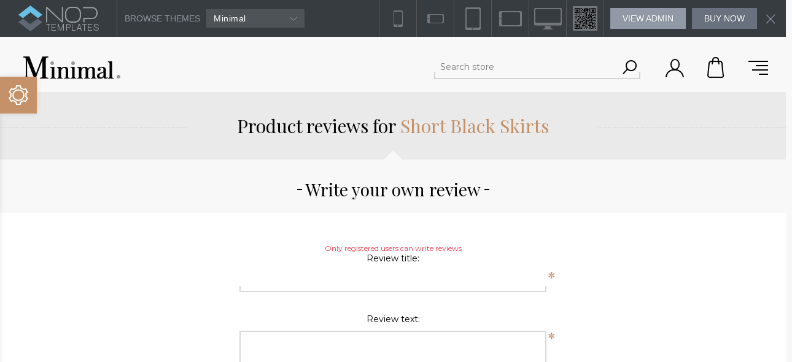

--- FILE ---
content_type: text/html; charset=utf-8
request_url: https://minimal1.nop-templates.com/productreviews/26
body_size: 6982
content:
<!DOCTYPE html><html lang=en dir=ltr class=html-product-reviews-page><head><title>Nop Minimal Responsive Theme. Product Reviews. Short Black Skirts</title><meta charset=UTF-8><meta name=description content=""><meta name=keywords content=""><meta name=generator content=nopCommerce><meta name=viewport content="width=device-width, initial-scale=1.0, minimum-scale=1.0, maximum-scale=2.0"><link href="https://fonts.googleapis.com/css?family=Playfair+Display&amp;subset=latin,latin-ext,cyrillic&amp;display=swap" rel=stylesheet><link href="https://fonts.googleapis.com/css?family=Montserrat&amp;display=swap" rel=stylesheet><link rel=stylesheet href="/css/ProductReviews.Head.styles.css?v=fmoiKF3HVXzF-5xoKhoww4dUTPA"><link rel=stylesheet href=/Plugins/SevenSpikes.Nop.Plugins.RestrictAdminAreaPermissions/Styles/restrict.admin.area.permissions.css><script async src="https://www.googletagmanager.com/gtag/js?id=UA-17350600-5"></script><script>function gtag(){dataLayer.push(arguments)}window.dataLayer=window.dataLayer||[];gtag("js",new Date);gtag("config","UA-17350600-5")</script><body class=hover-effect-1><input name=__RequestVerificationToken type=hidden value=CfDJ8Hljy3bsxGZFmxVXUwDQ8LuRjpMgbb_mQ2RVUlxATmGrmDOctWiLpO9ZhA79nWXRTBg_ExvdaymC5uMRi0eQ3iBTx1x8uv87WmShTZuG1ATdN3BkcRVSXYxM0GwN2QcOa_no0gCrxuFgiHWf4iVvxUo><div class=header-storetheme><div class=strip-left><a href="https://www.nop-templates.com/" class=strip-logo target=_blank></a><div class="strip-selector desktop"><label>Browse themes</label> <select id=browse-other-themes name=browse-other-themes><option value="https://pioneer.nop-templates.com/">Pioneer<option value="https://voyage.nop-templates.com/">Voyage<option value=https://accessories-pacific.nop-templates.com/themedemo/preview>Pacific<option value=https://avenue1.nop-templates.com/themedemo/preview>Avenue<option value=https://supermarket.nop-templates.com/themedemo/preview>Emporium<option value=https://venture1.nop-templates.com/themedemo/preview>Venture<option value=https://electronics-prisma.nop-templates.com/themedemo/preview>Prisma<option value=https://earth1.nop-templates.com/themedemo/preview>Element<option value=https://poppy1.nop-templates.com/themedemo/preview>Poppy<option selected value=https://minimal1.nop-templates.com>Minimal<option value=https://uptown1.nop-templates.com/themedemo/preview>Uptown<option value="https://pavilion.nop-templates.com/">Pavilion<option value=https://brooklyn1.nop-templates.com/themedemo/preview>Brooklyn<option value="https://urban1.nop-templates.com/">Urban<option value="https://native.nop-templates.com/">Native<option value="https://tiffany1.nop-templates.com/">Tiffany<option value="https://artfactory.nop-templates.com/">ArtFactory<option value="https://motion.nop-templates.com/">Motion<option value="https://allure.nop-templates.com/">Allure<option value="https://traction.nop-templates.com/">Traction<option value="https://nitro.nop-templates.com/">Nitro<option value="https://lavella.nop-templates.com/">Lavella<option value="https://smart.nop-templates.com/">Smart<option value="https://alfresco.nop-templates.com/">Alfresco<option value="https://lighthouse.nop-templates.com/">Lighthouse<option value="https://alicante.nop-templates.com/">Alicante</select><div class=strip-theme-selector><div class=selected-theme>Minimal</div><div class="theme-list-wrap simplebar"><ul class=theme-list><li class=theme-item data-url="https://pioneer.nop-templates.com/" data-name=Pioneer><div class=theme-item-picture><img class=theme-item-img data-src=/Plugins/SevenSpikes.Nop.Plugins.ThemeDemosStripMenu/Themes/Pioneer/Content/img/theme-image.png alt=Pioneer></div><span class=theme-name>Pioneer</span><li class=theme-item data-url="https://voyage.nop-templates.com/" data-name=Voyage><div class=theme-item-picture><img class=theme-item-img data-src=/Plugins/SevenSpikes.Nop.Plugins.ThemeDemosStripMenu/Themes/Voyage/Content/img/theme-image.png alt=Voyage></div><span class=theme-name>Voyage</span><li class=theme-item data-url=https://accessories-pacific.nop-templates.com/themedemo/preview data-name=Pacific><div class=theme-item-picture><img class=theme-item-img data-src=/Plugins/SevenSpikes.Nop.Plugins.ThemeDemosStripMenu/Themes/Pacific/Content/img/theme-image.png alt=Pacific></div><span class=theme-name>Pacific</span><li class=theme-item data-url=https://avenue1.nop-templates.com/themedemo/preview data-name=Avenue><div class=theme-item-picture><img class=theme-item-img data-src=/Plugins/SevenSpikes.Nop.Plugins.ThemeDemosStripMenu/Themes/Avenue/Content/img/theme-image.png alt=Avenue></div><span class=theme-name>Avenue</span><li class=theme-item data-url=https://supermarket.nop-templates.com/themedemo/preview data-name=Emporium><div class=theme-item-picture><img class=theme-item-img data-src=/Plugins/SevenSpikes.Nop.Plugins.ThemeDemosStripMenu/Themes/Emporium/Content/img/theme-image.png alt=Emporium></div><span class=theme-name>Emporium</span><li class=theme-item data-url=https://venture1.nop-templates.com/themedemo/preview data-name=Venture><div class=theme-item-picture><img class=theme-item-img data-src=/Plugins/SevenSpikes.Nop.Plugins.ThemeDemosStripMenu/Themes/Venture/Content/img/theme-image.png alt=Venture></div><span class=theme-name>Venture</span><li class=theme-item data-url=https://electronics-prisma.nop-templates.com/themedemo/preview data-name=Prisma><div class=theme-item-picture><img class=theme-item-img data-src=/Plugins/SevenSpikes.Nop.Plugins.ThemeDemosStripMenu/Themes/Prisma/Content/img/theme-image.png alt=Prisma></div><span class=theme-name>Prisma</span><li class=theme-item data-url=https://earth1.nop-templates.com/themedemo/preview data-name=Element><div class=theme-item-picture><img class=theme-item-img data-src=/Plugins/SevenSpikes.Nop.Plugins.ThemeDemosStripMenu/Themes/Element/Content/img/theme-image.png alt=Element></div><span class=theme-name>Element</span><li class=theme-item data-url=https://poppy1.nop-templates.com/themedemo/preview data-name=Poppy><div class=theme-item-picture><img class=theme-item-img data-src=/Plugins/SevenSpikes.Nop.Plugins.ThemeDemosStripMenu/Themes/Poppy/Content/img/theme-image.png alt=Poppy></div><span class=theme-name>Poppy</span><li class=theme-item data-url=https://minimal1.nop-templates.com data-name=Minimal><div class=theme-item-picture><img class=theme-item-img data-src=/Plugins/SevenSpikes.Nop.Plugins.ThemeDemosStripMenu/Themes/Minimal/Content/img/theme-image.png alt=Minimal></div><span class=theme-name>Minimal</span><li class=theme-item data-url=https://uptown1.nop-templates.com/themedemo/preview data-name=Uptown><div class=theme-item-picture><img class=theme-item-img data-src=/Plugins/SevenSpikes.Nop.Plugins.ThemeDemosStripMenu/Themes/Uptown/Content/img/theme-image.png alt=Uptown></div><span class=theme-name>Uptown</span><li class=theme-item data-url="https://pavilion.nop-templates.com/" data-name=Pavilion><div class=theme-item-picture><img class=theme-item-img data-src=/Plugins/SevenSpikes.Nop.Plugins.ThemeDemosStripMenu/Themes/Pavilion/Content/img/theme-image.png alt=Pavilion></div><span class=theme-name>Pavilion</span><li class=theme-item data-url=https://brooklyn1.nop-templates.com/themedemo/preview data-name=Brooklyn><div class=theme-item-picture><img class=theme-item-img data-src=/Plugins/SevenSpikes.Nop.Plugins.ThemeDemosStripMenu/Themes/Brooklyn/Content/img/theme-image.png alt=Brooklyn></div><span class=theme-name>Brooklyn</span><li class=theme-item data-url="https://urban1.nop-templates.com/" data-name=Urban><div class=theme-item-picture><img class=theme-item-img data-src=/Plugins/SevenSpikes.Nop.Plugins.ThemeDemosStripMenu/Themes/Urban/Content/img/theme-image.png alt=Urban></div><span class=theme-name>Urban</span><li class=theme-item data-url="https://native.nop-templates.com/" data-name=Native><div class=theme-item-picture><img class=theme-item-img data-src=/Plugins/SevenSpikes.Nop.Plugins.ThemeDemosStripMenu/Themes/Native/Content/img/theme-image.png alt=Native></div><span class=theme-name>Native</span><li class=theme-item data-url="https://tiffany1.nop-templates.com/" data-name=Tiffany><div class=theme-item-picture><img class=theme-item-img data-src=/Plugins/SevenSpikes.Nop.Plugins.ThemeDemosStripMenu/Themes/Tiffany/Content/img/theme-image.png alt=Tiffany></div><span class=theme-name>Tiffany</span><li class=theme-item data-url="https://artfactory.nop-templates.com/" data-name=ArtFactory><div class=theme-item-picture><img class=theme-item-img data-src=/Plugins/SevenSpikes.Nop.Plugins.ThemeDemosStripMenu/Themes/ArtFactory/Content/img/theme-image.png alt=ArtFactory></div><span class=theme-name>ArtFactory</span><li class=theme-item data-url="https://motion.nop-templates.com/" data-name=Motion><div class=theme-item-picture><img class=theme-item-img data-src=/Plugins/SevenSpikes.Nop.Plugins.ThemeDemosStripMenu/Themes/Motion/Content/img/theme-image.png alt=Motion></div><span class=theme-name>Motion</span><li class=theme-item data-url="https://allure.nop-templates.com/" data-name=Allure><div class=theme-item-picture><img class=theme-item-img data-src=/Plugins/SevenSpikes.Nop.Plugins.ThemeDemosStripMenu/Themes/Allure/Content/img/theme-image.png alt=Allure></div><span class=theme-name>Allure</span><li class=theme-item data-url="https://traction.nop-templates.com/" data-name=Traction><div class=theme-item-picture><img class=theme-item-img data-src=/Plugins/SevenSpikes.Nop.Plugins.ThemeDemosStripMenu/Themes/Traction/Content/img/theme-image.png alt=Traction></div><span class=theme-name>Traction</span><li class=theme-item data-url="https://nitro.nop-templates.com/" data-name=Nitro><div class=theme-item-picture><img class=theme-item-img data-src=/Plugins/SevenSpikes.Nop.Plugins.ThemeDemosStripMenu/Themes/Nitro/Content/img/theme-image.png alt=Nitro></div><span class=theme-name>Nitro</span><li class=theme-item data-url="https://lavella.nop-templates.com/" data-name=Lavella><div class=theme-item-picture><img class=theme-item-img data-src=/Plugins/SevenSpikes.Nop.Plugins.ThemeDemosStripMenu/Themes/Lavella/Content/img/theme-image.png alt=Lavella></div><span class=theme-name>Lavella</span><li class=theme-item data-url="https://smart.nop-templates.com/" data-name=Smart><div class=theme-item-picture><img class=theme-item-img data-src=/Plugins/SevenSpikes.Nop.Plugins.ThemeDemosStripMenu/Themes/Smart/Content/img/theme-image.png alt=Smart></div><span class=theme-name>Smart</span><li class=theme-item data-url="https://alfresco.nop-templates.com/" data-name=Alfresco><div class=theme-item-picture><img class=theme-item-img data-src=/Plugins/SevenSpikes.Nop.Plugins.ThemeDemosStripMenu/Themes/Alfresco/Content/img/theme-image.png alt=Alfresco></div><span class=theme-name>Alfresco</span><li class=theme-item data-url="https://lighthouse.nop-templates.com/" data-name=Lighthouse><div class=theme-item-picture><img class=theme-item-img data-src=/Plugins/SevenSpikes.Nop.Plugins.ThemeDemosStripMenu/Themes/Lighthouse/Content/img/theme-image.png alt=Lighthouse></div><span class=theme-name>Lighthouse</span><li class=theme-item data-url="https://alicante.nop-templates.com/" data-name=Alicante><div class=theme-item-picture><img class=theme-item-img data-src=/Plugins/SevenSpikes.Nop.Plugins.ThemeDemosStripMenu/Themes/Alicante/Content/img/theme-image.png alt=Alicante></div><span class=theme-name>Alicante</span></ul></div></div></div><div class=collapse-btn></div></div><div class=strip-right><div class=mobile-view><span id=mobile_portrait class=mobile-portrait></span> <span id=mobile_landscape class=mobile-landscape></span> <span id=tablet_portrait class=tablet-portrait></span> <span id=tablet_landscape class=tablet-landscape></span> <span id=reset_view class=reset-view></span></div><div class=qr-code><div id=qr_code_small class=qr-code-small><img src=/Plugins/SevenSpikes.Nop.Plugins.ThemeDemosStripMenu/Themes/Minimal/Content/img/qr.png alt="qr code"></div><div class=qr-code-big><img id=qr_code_big src=/Plugins/SevenSpikes.Nop.Plugins.ThemeDemosStripMenu/Themes/Minimal/Content/img/qr.png alt="qr code"></div></div><div class="strip-selector desktop"><label>Browse themes</label> <select id=browse-other-themes name=browse-other-themes><option value="https://pioneer.nop-templates.com/">Pioneer<option value="https://voyage.nop-templates.com/">Voyage<option value=https://accessories-pacific.nop-templates.com/themedemo/preview>Pacific<option value=https://avenue1.nop-templates.com/themedemo/preview>Avenue<option value=https://supermarket.nop-templates.com/themedemo/preview>Emporium<option value=https://venture1.nop-templates.com/themedemo/preview>Venture<option value=https://electronics-prisma.nop-templates.com/themedemo/preview>Prisma<option value=https://earth1.nop-templates.com/themedemo/preview>Element<option value=https://poppy1.nop-templates.com/themedemo/preview>Poppy<option selected value=https://minimal1.nop-templates.com>Minimal<option value=https://uptown1.nop-templates.com/themedemo/preview>Uptown<option value="https://pavilion.nop-templates.com/">Pavilion<option value=https://brooklyn1.nop-templates.com/themedemo/preview>Brooklyn<option value="https://urban1.nop-templates.com/">Urban<option value="https://native.nop-templates.com/">Native<option value="https://tiffany1.nop-templates.com/">Tiffany<option value="https://artfactory.nop-templates.com/">ArtFactory<option value="https://motion.nop-templates.com/">Motion<option value="https://allure.nop-templates.com/">Allure<option value="https://traction.nop-templates.com/">Traction<option value="https://nitro.nop-templates.com/">Nitro<option value="https://lavella.nop-templates.com/">Lavella<option value="https://smart.nop-templates.com/">Smart<option value="https://alfresco.nop-templates.com/">Alfresco<option value="https://lighthouse.nop-templates.com/">Lighthouse<option value="https://alicante.nop-templates.com/">Alicante</select><div class=strip-theme-selector><div class=selected-theme>Minimal</div><div class="theme-list-wrap simplebar"><ul class=theme-list><li class=theme-item data-url="https://pioneer.nop-templates.com/" data-name=Pioneer><div class=theme-item-picture><img class=theme-item-img data-src=/Plugins/SevenSpikes.Nop.Plugins.ThemeDemosStripMenu/Themes/Pioneer/Content/img/theme-image.png alt=Pioneer></div><span class=theme-name>Pioneer</span><li class=theme-item data-url="https://voyage.nop-templates.com/" data-name=Voyage><div class=theme-item-picture><img class=theme-item-img data-src=/Plugins/SevenSpikes.Nop.Plugins.ThemeDemosStripMenu/Themes/Voyage/Content/img/theme-image.png alt=Voyage></div><span class=theme-name>Voyage</span><li class=theme-item data-url=https://accessories-pacific.nop-templates.com/themedemo/preview data-name=Pacific><div class=theme-item-picture><img class=theme-item-img data-src=/Plugins/SevenSpikes.Nop.Plugins.ThemeDemosStripMenu/Themes/Pacific/Content/img/theme-image.png alt=Pacific></div><span class=theme-name>Pacific</span><li class=theme-item data-url=https://avenue1.nop-templates.com/themedemo/preview data-name=Avenue><div class=theme-item-picture><img class=theme-item-img data-src=/Plugins/SevenSpikes.Nop.Plugins.ThemeDemosStripMenu/Themes/Avenue/Content/img/theme-image.png alt=Avenue></div><span class=theme-name>Avenue</span><li class=theme-item data-url=https://supermarket.nop-templates.com/themedemo/preview data-name=Emporium><div class=theme-item-picture><img class=theme-item-img data-src=/Plugins/SevenSpikes.Nop.Plugins.ThemeDemosStripMenu/Themes/Emporium/Content/img/theme-image.png alt=Emporium></div><span class=theme-name>Emporium</span><li class=theme-item data-url=https://venture1.nop-templates.com/themedemo/preview data-name=Venture><div class=theme-item-picture><img class=theme-item-img data-src=/Plugins/SevenSpikes.Nop.Plugins.ThemeDemosStripMenu/Themes/Venture/Content/img/theme-image.png alt=Venture></div><span class=theme-name>Venture</span><li class=theme-item data-url=https://electronics-prisma.nop-templates.com/themedemo/preview data-name=Prisma><div class=theme-item-picture><img class=theme-item-img data-src=/Plugins/SevenSpikes.Nop.Plugins.ThemeDemosStripMenu/Themes/Prisma/Content/img/theme-image.png alt=Prisma></div><span class=theme-name>Prisma</span><li class=theme-item data-url=https://earth1.nop-templates.com/themedemo/preview data-name=Element><div class=theme-item-picture><img class=theme-item-img data-src=/Plugins/SevenSpikes.Nop.Plugins.ThemeDemosStripMenu/Themes/Element/Content/img/theme-image.png alt=Element></div><span class=theme-name>Element</span><li class=theme-item data-url=https://poppy1.nop-templates.com/themedemo/preview data-name=Poppy><div class=theme-item-picture><img class=theme-item-img data-src=/Plugins/SevenSpikes.Nop.Plugins.ThemeDemosStripMenu/Themes/Poppy/Content/img/theme-image.png alt=Poppy></div><span class=theme-name>Poppy</span><li class=theme-item data-url=https://minimal1.nop-templates.com data-name=Minimal><div class=theme-item-picture><img class=theme-item-img data-src=/Plugins/SevenSpikes.Nop.Plugins.ThemeDemosStripMenu/Themes/Minimal/Content/img/theme-image.png alt=Minimal></div><span class=theme-name>Minimal</span><li class=theme-item data-url=https://uptown1.nop-templates.com/themedemo/preview data-name=Uptown><div class=theme-item-picture><img class=theme-item-img data-src=/Plugins/SevenSpikes.Nop.Plugins.ThemeDemosStripMenu/Themes/Uptown/Content/img/theme-image.png alt=Uptown></div><span class=theme-name>Uptown</span><li class=theme-item data-url="https://pavilion.nop-templates.com/" data-name=Pavilion><div class=theme-item-picture><img class=theme-item-img data-src=/Plugins/SevenSpikes.Nop.Plugins.ThemeDemosStripMenu/Themes/Pavilion/Content/img/theme-image.png alt=Pavilion></div><span class=theme-name>Pavilion</span><li class=theme-item data-url=https://brooklyn1.nop-templates.com/themedemo/preview data-name=Brooklyn><div class=theme-item-picture><img class=theme-item-img data-src=/Plugins/SevenSpikes.Nop.Plugins.ThemeDemosStripMenu/Themes/Brooklyn/Content/img/theme-image.png alt=Brooklyn></div><span class=theme-name>Brooklyn</span><li class=theme-item data-url="https://urban1.nop-templates.com/" data-name=Urban><div class=theme-item-picture><img class=theme-item-img data-src=/Plugins/SevenSpikes.Nop.Plugins.ThemeDemosStripMenu/Themes/Urban/Content/img/theme-image.png alt=Urban></div><span class=theme-name>Urban</span><li class=theme-item data-url="https://native.nop-templates.com/" data-name=Native><div class=theme-item-picture><img class=theme-item-img data-src=/Plugins/SevenSpikes.Nop.Plugins.ThemeDemosStripMenu/Themes/Native/Content/img/theme-image.png alt=Native></div><span class=theme-name>Native</span><li class=theme-item data-url="https://tiffany1.nop-templates.com/" data-name=Tiffany><div class=theme-item-picture><img class=theme-item-img data-src=/Plugins/SevenSpikes.Nop.Plugins.ThemeDemosStripMenu/Themes/Tiffany/Content/img/theme-image.png alt=Tiffany></div><span class=theme-name>Tiffany</span><li class=theme-item data-url="https://artfactory.nop-templates.com/" data-name=ArtFactory><div class=theme-item-picture><img class=theme-item-img data-src=/Plugins/SevenSpikes.Nop.Plugins.ThemeDemosStripMenu/Themes/ArtFactory/Content/img/theme-image.png alt=ArtFactory></div><span class=theme-name>ArtFactory</span><li class=theme-item data-url="https://motion.nop-templates.com/" data-name=Motion><div class=theme-item-picture><img class=theme-item-img data-src=/Plugins/SevenSpikes.Nop.Plugins.ThemeDemosStripMenu/Themes/Motion/Content/img/theme-image.png alt=Motion></div><span class=theme-name>Motion</span><li class=theme-item data-url="https://allure.nop-templates.com/" data-name=Allure><div class=theme-item-picture><img class=theme-item-img data-src=/Plugins/SevenSpikes.Nop.Plugins.ThemeDemosStripMenu/Themes/Allure/Content/img/theme-image.png alt=Allure></div><span class=theme-name>Allure</span><li class=theme-item data-url="https://traction.nop-templates.com/" data-name=Traction><div class=theme-item-picture><img class=theme-item-img data-src=/Plugins/SevenSpikes.Nop.Plugins.ThemeDemosStripMenu/Themes/Traction/Content/img/theme-image.png alt=Traction></div><span class=theme-name>Traction</span><li class=theme-item data-url="https://nitro.nop-templates.com/" data-name=Nitro><div class=theme-item-picture><img class=theme-item-img data-src=/Plugins/SevenSpikes.Nop.Plugins.ThemeDemosStripMenu/Themes/Nitro/Content/img/theme-image.png alt=Nitro></div><span class=theme-name>Nitro</span><li class=theme-item data-url="https://lavella.nop-templates.com/" data-name=Lavella><div class=theme-item-picture><img class=theme-item-img data-src=/Plugins/SevenSpikes.Nop.Plugins.ThemeDemosStripMenu/Themes/Lavella/Content/img/theme-image.png alt=Lavella></div><span class=theme-name>Lavella</span><li class=theme-item data-url="https://smart.nop-templates.com/" data-name=Smart><div class=theme-item-picture><img class=theme-item-img data-src=/Plugins/SevenSpikes.Nop.Plugins.ThemeDemosStripMenu/Themes/Smart/Content/img/theme-image.png alt=Smart></div><span class=theme-name>Smart</span><li class=theme-item data-url="https://alfresco.nop-templates.com/" data-name=Alfresco><div class=theme-item-picture><img class=theme-item-img data-src=/Plugins/SevenSpikes.Nop.Plugins.ThemeDemosStripMenu/Themes/Alfresco/Content/img/theme-image.png alt=Alfresco></div><span class=theme-name>Alfresco</span><li class=theme-item data-url="https://lighthouse.nop-templates.com/" data-name=Lighthouse><div class=theme-item-picture><img class=theme-item-img data-src=/Plugins/SevenSpikes.Nop.Plugins.ThemeDemosStripMenu/Themes/Lighthouse/Content/img/theme-image.png alt=Lighthouse></div><span class=theme-name>Lighthouse</span><li class=theme-item data-url="https://alicante.nop-templates.com/" data-name=Alicante><div class=theme-item-picture><img class=theme-item-img data-src=/Plugins/SevenSpikes.Nop.Plugins.ThemeDemosStripMenu/Themes/Alicante/Content/img/theme-image.png alt=Alicante></div><span class=theme-name>Alicante</span></ul></div></div></div><a href="/admin/MinimalThemeAdmin/Settings?demo=1" class="strip-btn admin" target=_blank>View admin</a> <a href=https://www.nop-templates.com/minimal-responsive-theme-for-nopcommerce class=strip-btn target=_blank>Buy now</a><div id=close-button class=close-button></div></div></div><div class=ajax-loading-block-window style=display:none></div><div id=dialog-notifications-success title=Notification style=display:none></div><div id=dialog-notifications-error title=Error style=display:none></div><div id=dialog-notifications-warning title=Warning style=display:none></div><div id=bar-notification class=bar-notification-container data-close=Close></div><!--[if lte IE 8]><div style=clear:both;height:59px;text-align:center;position:relative><a href=http://www.microsoft.com/windows/internet-explorer/default.aspx target=_blank> <img src=/Themes/Minimal/Content/img/ie_warning.jpg height=42 width=820 alt="You are using an outdated browser. For a faster, safer browsing experience, upgrade for free today."> </a></div><![endif]--><div class="master-wrapper-page header-inside-slider two-col"><div class="header mobile"><div class=header-logo><a href="/" class=logo> <img alt="Minimal Theme" src=https://minimal1.nop-templates.com/images/thumbs/0000467.png> </a></div><div class=responsive-nav-wrapper-parent><div class=responsive-nav-wrapper><div class=search-wrap><span>Search</span></div><div class=filters-button><span>Filters</span></div><div class=personal-button id=header-links-opener><span>Personal menu</span></div><div class=shopping-cart-link><a href=/cart>Shopping cart</a></div><div class=menu-title><span>Menu</span></div></div><div class="search-box store-search-box"><form method=get id=small-search-box-form action=/search><input type=text class=search-box-text id=small-searchterms autocomplete=off name=q placeholder="Search store" aria-label="Search store">  <input type=hidden class=instantSearchResourceElement data-highlightfirstfoundelement=true data-minkeywordlength=3 data-defaultproductsortoption=0 data-instantsearchurl=/instantSearchFor data-searchpageurl=/search data-searchinproductdescriptions=true data-numberofvisibleproducts=5 data-noresultsresourcetext=" No data found."> <button type=submit class="button-1 search-box-button">Search</button></form></div><div id=flyout-cart class=flyout-cart><div class=mini-shopping-cart><div class=count>You have no items in your shopping cart.</div></div></div></div><div class=header-links-wrapper><div class=header-selectors><div class=currency-selector><ul class=currency-list><li class=selected><a href="https://minimal1.nop-templates.com/changecurrency/1?returnurl=%2Fproductreviews%2F26" title="US Dollar"> US Dollar </a><li><a href="https://minimal1.nop-templates.com/changecurrency/6?returnurl=%2Fproductreviews%2F26" title=Euro> Euro </a></ul></div><div class=language-selector><ul class=language-list><li class=selected><a href="https://minimal1.nop-templates.com/changelanguage/1?returnurl=%2Fproductreviews%2F26" title=English> <span>English</span> </a><li><a href="https://minimal1.nop-templates.com/changelanguage/2?returnurl=%2Fproductreviews%2F26" title=RTL> <span>RTL</span> </a></ul></div></div><div class=header-links><ul><li><a href="/register?returnUrl=%2Fproductreviews%2F26" class=ico-register>Register</a><li><a href="/login?returnUrl=%2Fproductreviews%2F26" class=ico-login>Log in</a><li><a href=/wishlist class=ico-wishlist> <span class=wishlist-label>Wishlist</span> <span class=wishlist-qty>(0)</span> </a></ul><input type=hidden id=topCartLinkHidden data-cartitems=0></div></div></div><div class=header-menu-parent><div class=header-menu><div class=close-menu><span>Close</span></div><ul class=mega-menu data-isrtlenabled=false data-enableclickfordropdown=true><li><a href="/" title="Home page"><span> Home page</span></a><li class=has-sublist><span class="with-subcategories single-item-categories labelfornextplusbutton">Products</span><div class=plus-button></div><div class=sublist-wrap><ul class=sublist><li class=back-button><span>back</span><li class=has-sublist><a href=/women-style title="Women Style" class=with-subcategories><span>Women Style</span></a><div class=plus-button></div><div class=sublist-wrap><ul class=sublist><li class=back-button><span>back</span><li><a class=lastLevelCategory href=/jackets title=Jackets><span>Jackets</span></a><li><a class=lastLevelCategory href=/blouses title=Blouses><span>Blouses</span></a><li><a class=lastLevelCategory href=/t-shirts title=T-shirts><span>T-shirts</span></a><li><a class=lastLevelCategory href=/trousers-skirts title="Trousers &amp; Skirts"><span>Trousers &amp; Skirts</span></a></ul></div><li class=has-sublist><a href=/men-style title="Men Style" class=with-subcategories><span>Men Style</span></a><div class=plus-button></div><div class=sublist-wrap><ul class=sublist><li class=back-button><span>back</span><li><a class=lastLevelCategory href=/jackets-2 title=Jackets><span>Jackets</span></a><li><a class=lastLevelCategory href=/blouses-2 title=Blouses><span>Blouses</span></a><li><a class=lastLevelCategory href=/t-shirts-2 title=T-shirts><span>T-shirts</span></a><li><a class=lastLevelCategory href=/trousers title=Trousers><span>Trousers</span></a></ul></div><li class=has-sublist><a href=/shoes title=Shoes class=with-subcategories><span>Shoes</span></a><div class=plus-button></div><div class=sublist-wrap><ul class=sublist><li class=back-button><span>back</span><li><a class=lastLevelCategory href=/slip-ons title=Slip-ons><span>Slip-ons</span></a><li><a class=lastLevelCategory href=/sneakers title=Sneakers><span>Sneakers</span></a><li><a class=lastLevelCategory href=/formal title=Formal><span>Formal</span></a><li><a class=lastLevelCategory href=/boots title=Boots><span>Boots</span></a></ul></div><li class=has-sublist><a href=/accessories title=Accessories class=with-subcategories><span>Accessories</span></a><div class=plus-button></div><div class=sublist-wrap><ul class=sublist><li class=back-button><span>back</span><li><a class=lastLevelCategory href=/hats title=Hats><span>Hats</span></a><li><a class=lastLevelCategory href=/scarves title=Scarves><span>Scarves</span></a><li><a class=lastLevelCategory href=/bags title=Bags><span>Bags</span></a><li><a class=lastLevelCategory href=/sunglasses title=Sunglasses><span>Sunglasses</span></a></ul></div></ul></div><li class=has-sublist><a class=with-subcategories href=/manufacturer/all title=Manufacturers><span>Manufacturers</span></a><div class=plus-button></div><div class=sublist-wrap><ul class=sublist><li class=back-button><span>back</span><li><a href=/ucon-acrobatics title="Ucon Acrobatics"><span>Ucon Acrobatics</span></a><li><a href=/iceberg title=Iceberg><span>Iceberg</span></a><li><a href=/envy title=Envy><span>Envy</span></a><li><a href=/reprive title=Reprive><span>Reprive</span></a><li><a href=/devotee title=Devotee><span>Devotee</span></a><li><a href=/aesthetic title=Aesthetic><span>Aesthetic</span></a><li><a href=/hsh title=HSH><span>HSH</span></a><li><a href=/viranto title=Viranto><span>Viranto</span></a></ul></div><li><a href=/customer/info title="My account"><span> My account</span></a><li><a href=/contactus title="Contact us"><span> Contact us</span></a><li><a href=/blog title=Blog><span> Blog</span></a></ul><div class=menu-title><span>Menu</span></div><ul class=mega-menu-responsive><li><a href="/" title="Home page"><span> Home page</span></a><li class=has-sublist><span class="with-subcategories single-item-categories labelfornextplusbutton">Products</span><div class=plus-button></div><div class=sublist-wrap><ul class=sublist><li class=back-button><span>back</span><li class=has-sublist><a href=/women-style title="Women Style" class=with-subcategories><span>Women Style</span></a><div class=plus-button></div><div class=sublist-wrap><ul class=sublist><li class=back-button><span>back</span><li><a class=lastLevelCategory href=/jackets title=Jackets><span>Jackets</span></a><li><a class=lastLevelCategory href=/blouses title=Blouses><span>Blouses</span></a><li><a class=lastLevelCategory href=/t-shirts title=T-shirts><span>T-shirts</span></a><li><a class=lastLevelCategory href=/trousers-skirts title="Trousers &amp; Skirts"><span>Trousers &amp; Skirts</span></a></ul></div><li class=has-sublist><a href=/men-style title="Men Style" class=with-subcategories><span>Men Style</span></a><div class=plus-button></div><div class=sublist-wrap><ul class=sublist><li class=back-button><span>back</span><li><a class=lastLevelCategory href=/jackets-2 title=Jackets><span>Jackets</span></a><li><a class=lastLevelCategory href=/blouses-2 title=Blouses><span>Blouses</span></a><li><a class=lastLevelCategory href=/t-shirts-2 title=T-shirts><span>T-shirts</span></a><li><a class=lastLevelCategory href=/trousers title=Trousers><span>Trousers</span></a></ul></div><li class=has-sublist><a href=/shoes title=Shoes class=with-subcategories><span>Shoes</span></a><div class=plus-button></div><div class=sublist-wrap><ul class=sublist><li class=back-button><span>back</span><li><a class=lastLevelCategory href=/slip-ons title=Slip-ons><span>Slip-ons</span></a><li><a class=lastLevelCategory href=/sneakers title=Sneakers><span>Sneakers</span></a><li><a class=lastLevelCategory href=/formal title=Formal><span>Formal</span></a><li><a class=lastLevelCategory href=/boots title=Boots><span>Boots</span></a></ul></div><li class=has-sublist><a href=/accessories title=Accessories class=with-subcategories><span>Accessories</span></a><div class=plus-button></div><div class=sublist-wrap><ul class=sublist><li class=back-button><span>back</span><li><a class=lastLevelCategory href=/hats title=Hats><span>Hats</span></a><li><a class=lastLevelCategory href=/scarves title=Scarves><span>Scarves</span></a><li><a class=lastLevelCategory href=/bags title=Bags><span>Bags</span></a><li><a class=lastLevelCategory href=/sunglasses title=Sunglasses><span>Sunglasses</span></a></ul></div></ul></div><li class=has-sublist><a class=with-subcategories href=/manufacturer/all title=Manufacturers><span>Manufacturers</span></a><div class=plus-button></div><div class=sublist-wrap><ul class=sublist><li class=back-button><span>back</span><li><a href=/ucon-acrobatics title="Ucon Acrobatics"><span>Ucon Acrobatics</span></a><li><a href=/iceberg title=Iceberg><span>Iceberg</span></a><li><a href=/envy title=Envy><span>Envy</span></a><li><a href=/reprive title=Reprive><span>Reprive</span></a><li><a href=/devotee title=Devotee><span>Devotee</span></a><li><a href=/aesthetic title=Aesthetic><span>Aesthetic</span></a><li><a href=/hsh title=HSH><span>HSH</span></a><li><a href=/viranto title=Viranto><span>Viranto</span></a></ul></div><li><a href=/customer/info title="My account"><span> My account</span></a><li><a href=/contactus title="Contact us"><span> Contact us</span></a><li><a href=/blog title=Blog><span> Blog</span></a></ul><div class=social-icons><h2>Follow us</h2><ul class=networks><li><a target=_blank class=facebook href="https://www.facebook.com/NopTemplates/" rel="noopener noreferrer" aria-label=Facebook></a><li><a target=_blank class=twitter href=https://twitter.com/NopTemplates rel="noopener noreferrer" aria-label=Twitter></a><li><a target=_blank class=youtube href=https://www.youtube.com/user/SevenSpikesInc rel="noopener noreferrer" aria-label=YouTube></a><li><a target=_blank class=vimeo href=http://pinterest.com rel="noopener noreferrer" aria-label=Vimeo></a><li><a class=rss href=/news/rss/1 aria-label=RSS></a></ul></div></div></div><div class=overlayOffCanvas></div><div class=master-wrapper-content><div class=ajaxCartInfo data-getajaxcartbuttonurl=/NopAjaxCart/GetAjaxCartButtonsAjax data-productpageaddtocartbuttonselector=.add-to-cart-button data-productboxaddtocartbuttonselector=.product-box-add-to-cart-button data-productboxproductitemelementselector=.product-item data-usenopnotification=False data-nopnotificationcartresource="The product has been added to your &lt;a href=&#34;/cart&#34;>shopping cart&lt;/a>" data-nopnotificationwishlistresource="The product has been added to your &lt;a href=&#34;/wishlist&#34;>wishlist&lt;/a>" data-enableonproductpage=True data-enableoncatalogpages=True data-minishoppingcartquatityformattingresource=({0}) data-miniwishlistquatityformattingresource=({0}) data-addtowishlistbuttonselector=.add-to-wishlist-button></div><input id=addProductVariantToCartUrl name=addProductVariantToCartUrl type=hidden value=/AddProductFromProductDetailsPageToCartAjax> <input id=addProductToCartUrl name=addProductToCartUrl type=hidden value=/AddProductToCartAjax> <input id=miniShoppingCartUrl name=miniShoppingCartUrl type=hidden value=/MiniShoppingCart> <input id=flyoutShoppingCartUrl name=flyoutShoppingCartUrl type=hidden value=/NopAjaxCartFlyoutShoppingCart> <input id=checkProductAttributesUrl name=checkProductAttributesUrl type=hidden value=/CheckIfProductOrItsAssociatedProductsHasAttributes> <input id=getMiniProductDetailsViewUrl name=getMiniProductDetailsViewUrl type=hidden value=/GetMiniProductDetailsView> <input id=flyoutShoppingCartPanelSelector name=flyoutShoppingCartPanelSelector type=hidden value=#flyout-cart> <input id=shoppingCartMenuLinkSelector name=shoppingCartMenuLinkSelector type=hidden value=span.cart-qty> <input id=wishlistMenuLinkSelector name=wishlistMenuLinkSelector type=hidden value=span.wishlist-qty><div id=product-ribbon-info data-productid=0 data-productboxselector=".product-item, .item-holder" data-productboxpicturecontainerselector=".picture, .item-picture" data-productpagepicturesparentcontainerselector=.product-essential data-productpagebugpicturecontainerselector=.picture data-retrieveproductribbonsurl=/RetrieveProductRibbons></div><div class=quickViewData data-productselector=.product-item data-productselectorchild=".buttons > div" data-retrievequickviewurl=/quickviewdata data-quickviewbuttontext="Quick View" data-quickviewbuttontitle="Quick View" data-isquickviewpopupdraggable=True data-enablequickviewpopupoverlay=True data-accordionpanelsheightstyle=content data-getquickviewbuttonroute=/getquickviewbutton></div><input type=hidden id=theme-active-preset data-colorpreset=c49169><div class=master-column-wrapper><div class=center-1><div class="page product-reviews-page"><div class=page-title><h1>Product reviews for <a href=/short-black-skirts>Short Black Skirts</a></h1></div><div class=page-body><div class=write-review id=review-form><div class=title><strong>Write your own review</strong></div><form method=post action=/productreviews/26><div class="message-error validation-summary-errors"><ul><li>Only registered users can write reviews</ul></div><div class=fieldset><div class=form-fields><div class=inputs><label for=AddProductReview_Title>Review title:</label> <input class=review-title disabled type=text id=AddProductReview_Title name=AddProductReview.Title> <span class=required>*</span> <span class=field-validation-valid data-valmsg-for=AddProductReview.Title data-valmsg-replace=true></span></div><div class=inputs><label for=AddProductReview_ReviewText>Review text:</label> <textarea class=review-text id=AddProductReview_ReviewText name=AddProductReview.ReviewText disabled></textarea> <span class=required>*</span> <span class=field-validation-valid data-valmsg-for=AddProductReview.ReviewText data-valmsg-replace=true></span></div><div class=review-rating><label for=AddProductReview_Rating>Rating:</label><ul><li class="label first">Bad<li class=rating-options><input value=0 type=radio id=addproductrating_0 style=display:none data-val=true data-val-required="The Rating field is required." name=AddProductReview.Rating> <input value=1 type=radio id=addproductrating_1 aria-label=Bad name=AddProductReview.Rating> <label for=addproductrating_1>1</label> <input value=2 type=radio id=addproductrating_2 aria-label="Not good" name=AddProductReview.Rating> <label for=addproductrating_2>2</label> <input value=3 type=radio id=addproductrating_3 aria-label="Not bad but also not excellent" name=AddProductReview.Rating> <label for=addproductrating_3>3</label> <input value=4 type=radio id=addproductrating_4 aria-label=Good name=AddProductReview.Rating> <label for=addproductrating_4>4</label> <input value=5 type=radio id=addproductrating_5 aria-label=Excellent checked name=AddProductReview.Rating> <label for=addproductrating_5>5</label><li class="label last">Excellent</ul></div><div class=captcha-box><script>var onloadCallbackcaptcha_69522019=function(){grecaptcha.render("captcha_69522019",{sitekey:"6Ldph48aAAAAAPVcEsKCQElQm5DXa2hWhmbBp9Jb",theme:"light"})}</script><div id=captcha_69522019></div><script async defer src="https://www.google.com/recaptcha/api.js?onload=onloadCallbackcaptcha_69522019&amp;render=explicit&amp;hl=en"></script></div></div></div><div class=buttons><button type=submit name=add-review class="button-1 write-product-review-button">Submit review</button></div><input name=__RequestVerificationToken type=hidden value=CfDJ8Hljy3bsxGZFmxVXUwDQ8LuRjpMgbb_mQ2RVUlxATmGrmDOctWiLpO9ZhA79nWXRTBg_ExvdaymC5uMRi0eQ3iBTx1x8uv87WmShTZuG1ATdN3BkcRVSXYxM0GwN2QcOa_no0gCrxuFgiHWf4iVvxUo></form></div></div></div></div></div></div><div class=footer><div class=footer-middle><div class="footer-middle-block customer-services"><h3 class=title><span>Help</span></h3><ul class=footer-menu><li><a href=/contactus>Contact us</a><li><a href=/sitemap>Sitemap</a><li><a href=/shipping-returns>Shipping &amp; returns</a><li><a href=/conditions-of-use>Conditions of Use</a><li><a href=/search>Search</a></ul></div><div class="footer-middle-block newsletter-wrapper"><div class=title><span>Newsletter</span></div><div class=newsletter data-newslettersubscribeurl=/subscribenewsletter data-allowtounsubscribe=False><form><div class="newsletter-subscribe newsletter-subscribe-block"><div class=newsletter-email><input type=text id=newsletter-email- class=newsletter-subscribe-text placeholder="Enter your email here..." aria-label="Sign up for our newsletter"> <button type=button id=newsletter-subscribe-button class="button-1 newsletter-subscribe-button">Subscribe</button></div><div class=newsletter-validation><span style=display:none class="subscribe-loading-progress please-wait">Wait...</span> <span class=field-validation-valid data-valmsg-for=newsletter-email- data-valmsg-replace=true></span></div></div><div class="newsletter-result newsletter-result-block"></div></form><ul class=networks><li><a target=_blank class=facebook href="https://www.facebook.com/NopTemplates/" rel="noopener noreferrer" aria-label=Facebook></a><li><a target=_blank class=twitter href=https://twitter.com/NopTemplates rel="noopener noreferrer" aria-label=Twitter></a><li><a target=_blank class=youtube href=https://www.youtube.com/user/SevenSpikesInc rel="noopener noreferrer" aria-label=YouTube></a><li><a target=_blank class=vimeo href=http://pinterest.com rel="noopener noreferrer" aria-label=Vimeo></a><li><a class=rss href=/news/rss/1 aria-label=RSS></a></ul></div></div><div class="footer-middle-block my-account"><h3 class=title><span>My account</span></h3><ul class=footer-menu><li><a href=/customer/info>My account</a><li><a href=/order/history>Orders</a><li><a href=/customer/addresses>Addresses</a><li><a href=/cart>Shopping cart</a><li><a href=/wishlist>Wishlist</a></ul></div></div><div class=footer-lower><div class=footer-powered-by>Powered by <a href="https://www.nopcommerce.com/" target=_blank rel=nofollow>nopCommerce</a></div><div class=footer-designed-by>Designed by <a href="https://www.nop-templates.com/" target=_blank>Nop-Templates.com</a></div><div class=footer-disclaimer>Copyright &copy; 2026 Minimal Theme. All rights reserved.</div></div></div></div><div class="minimal-theme-roller theme-roller" data-themerollercss=/ThemeRoller/GenerateCssForPreset><button class=open-button>open-close</button><div class="theme-roller-content simplebar"><div class=style-section><h3 class="style-title first">Color presets</h3><ul class="presets-list colors"><li data-color=c49169 class="desert selected">Desert<li data-color=e77369 class=salmon>Salmon<li data-color=9e1643 class=carmin>Carmin<li data-color=0f5b78 class=peakock>Peakock<li data-color=348170 class=meadow>Meadow<li data-color=000000 class=custom-color>Custom Theme</ul></div><div class=style-section><h3 class=style-title>Features</h3><div class=selectors-block><div class="inputs first"><label>Header Layout</label> <select id=header-layout><option value=https://minimal1.nop-templates.com>Mobile Like Header<option value=https://minimal2.nop-templates.com>Default Header</select></div><div class=inputs><label>Header Place</label> <select id=header-place><option value=header-inside-slider>Header Inside Slider<option value=header-inside-top>Header Above Slider</select></div><div class=inputs><label>Products Hover Effect</label> <select id=product-item-hover><option value=hover-effect-1>Hover effect 1<option value=hover-effect-2>Hover effect 2</select></div><div class=inputs><label>Category Page Layout</label> <select id=catalog-pages-layout><option value=https://minimal1.nop-templates.com/women-style>Two Columns<option value=https://minimal2.nop-templates.com/women-style>One Column</select></div></div></div></div></div><div class=scroll-back-button id=goToTop>top</div><script src="/js/ProductReviews.Footer.scripts.js?v=Rdugcvz7-a7MEDx4CtYLf-lqqFY"></script><script id=instantSearchItemTemplate type=text/x-kendo-template>
    <div class="instant-search-item" data-url="${ data.CustomProperties.Url }">
        <a href="${ data.CustomProperties.Url }">
            <div class="img-block">
                <img src="${ data.DefaultPictureModel.ImageUrl }" alt="${ data.Name }" title="${ data.Name }" style="border: none">
            </div>
            <div class="detail">
                <div class="title">${ data.Name }</div>
                <div class="price"># var price = ""; if (data.ProductPrice.Price) { price = data.ProductPrice.Price } # #= price #</div>           
            </div>
        </a>
    </div>
</script><script>$("#small-search-box-form").on("submit",function(n){$("#small-searchterms").val()==""&&(alert("Please enter some search keyword"),$("#small-searchterms").focus(),n.preventDefault())})</script><script>typeof jQuery!="undefined"&&$(document).trigger({type:"flyoutCartReloadedEvent",items:0})</script><script>var localized_data={AjaxCartFailure:"Failed to add the product. Please refresh the page and try one more time."};AjaxCart.init(!1,".header-links .cart-qty",".header-links .wishlist-qty","#flyout-cart",localized_data)</script><script defer src="https://static.cloudflareinsights.com/beacon.min.js/vcd15cbe7772f49c399c6a5babf22c1241717689176015" integrity="sha512-ZpsOmlRQV6y907TI0dKBHq9Md29nnaEIPlkf84rnaERnq6zvWvPUqr2ft8M1aS28oN72PdrCzSjY4U6VaAw1EQ==" data-cf-beacon='{"version":"2024.11.0","token":"a7ad7609c19b446089b055a1aaadcfa9","r":1,"server_timing":{"name":{"cfCacheStatus":true,"cfEdge":true,"cfExtPri":true,"cfL4":true,"cfOrigin":true,"cfSpeedBrain":true},"location_startswith":null}}' crossorigin="anonymous"></script>


--- FILE ---
content_type: text/html; charset=utf-8
request_url: https://www.google.com/recaptcha/api2/anchor?ar=1&k=6Ldph48aAAAAAPVcEsKCQElQm5DXa2hWhmbBp9Jb&co=aHR0cHM6Ly9taW5pbWFsMS5ub3AtdGVtcGxhdGVzLmNvbTo0NDM.&hl=en&v=PoyoqOPhxBO7pBk68S4YbpHZ&theme=light&size=normal&anchor-ms=20000&execute-ms=30000&cb=m8covdewzpxm
body_size: 49855
content:
<!DOCTYPE HTML><html dir="ltr" lang="en"><head><meta http-equiv="Content-Type" content="text/html; charset=UTF-8">
<meta http-equiv="X-UA-Compatible" content="IE=edge">
<title>reCAPTCHA</title>
<style type="text/css">
/* cyrillic-ext */
@font-face {
  font-family: 'Roboto';
  font-style: normal;
  font-weight: 400;
  font-stretch: 100%;
  src: url(//fonts.gstatic.com/s/roboto/v48/KFO7CnqEu92Fr1ME7kSn66aGLdTylUAMa3GUBHMdazTgWw.woff2) format('woff2');
  unicode-range: U+0460-052F, U+1C80-1C8A, U+20B4, U+2DE0-2DFF, U+A640-A69F, U+FE2E-FE2F;
}
/* cyrillic */
@font-face {
  font-family: 'Roboto';
  font-style: normal;
  font-weight: 400;
  font-stretch: 100%;
  src: url(//fonts.gstatic.com/s/roboto/v48/KFO7CnqEu92Fr1ME7kSn66aGLdTylUAMa3iUBHMdazTgWw.woff2) format('woff2');
  unicode-range: U+0301, U+0400-045F, U+0490-0491, U+04B0-04B1, U+2116;
}
/* greek-ext */
@font-face {
  font-family: 'Roboto';
  font-style: normal;
  font-weight: 400;
  font-stretch: 100%;
  src: url(//fonts.gstatic.com/s/roboto/v48/KFO7CnqEu92Fr1ME7kSn66aGLdTylUAMa3CUBHMdazTgWw.woff2) format('woff2');
  unicode-range: U+1F00-1FFF;
}
/* greek */
@font-face {
  font-family: 'Roboto';
  font-style: normal;
  font-weight: 400;
  font-stretch: 100%;
  src: url(//fonts.gstatic.com/s/roboto/v48/KFO7CnqEu92Fr1ME7kSn66aGLdTylUAMa3-UBHMdazTgWw.woff2) format('woff2');
  unicode-range: U+0370-0377, U+037A-037F, U+0384-038A, U+038C, U+038E-03A1, U+03A3-03FF;
}
/* math */
@font-face {
  font-family: 'Roboto';
  font-style: normal;
  font-weight: 400;
  font-stretch: 100%;
  src: url(//fonts.gstatic.com/s/roboto/v48/KFO7CnqEu92Fr1ME7kSn66aGLdTylUAMawCUBHMdazTgWw.woff2) format('woff2');
  unicode-range: U+0302-0303, U+0305, U+0307-0308, U+0310, U+0312, U+0315, U+031A, U+0326-0327, U+032C, U+032F-0330, U+0332-0333, U+0338, U+033A, U+0346, U+034D, U+0391-03A1, U+03A3-03A9, U+03B1-03C9, U+03D1, U+03D5-03D6, U+03F0-03F1, U+03F4-03F5, U+2016-2017, U+2034-2038, U+203C, U+2040, U+2043, U+2047, U+2050, U+2057, U+205F, U+2070-2071, U+2074-208E, U+2090-209C, U+20D0-20DC, U+20E1, U+20E5-20EF, U+2100-2112, U+2114-2115, U+2117-2121, U+2123-214F, U+2190, U+2192, U+2194-21AE, U+21B0-21E5, U+21F1-21F2, U+21F4-2211, U+2213-2214, U+2216-22FF, U+2308-230B, U+2310, U+2319, U+231C-2321, U+2336-237A, U+237C, U+2395, U+239B-23B7, U+23D0, U+23DC-23E1, U+2474-2475, U+25AF, U+25B3, U+25B7, U+25BD, U+25C1, U+25CA, U+25CC, U+25FB, U+266D-266F, U+27C0-27FF, U+2900-2AFF, U+2B0E-2B11, U+2B30-2B4C, U+2BFE, U+3030, U+FF5B, U+FF5D, U+1D400-1D7FF, U+1EE00-1EEFF;
}
/* symbols */
@font-face {
  font-family: 'Roboto';
  font-style: normal;
  font-weight: 400;
  font-stretch: 100%;
  src: url(//fonts.gstatic.com/s/roboto/v48/KFO7CnqEu92Fr1ME7kSn66aGLdTylUAMaxKUBHMdazTgWw.woff2) format('woff2');
  unicode-range: U+0001-000C, U+000E-001F, U+007F-009F, U+20DD-20E0, U+20E2-20E4, U+2150-218F, U+2190, U+2192, U+2194-2199, U+21AF, U+21E6-21F0, U+21F3, U+2218-2219, U+2299, U+22C4-22C6, U+2300-243F, U+2440-244A, U+2460-24FF, U+25A0-27BF, U+2800-28FF, U+2921-2922, U+2981, U+29BF, U+29EB, U+2B00-2BFF, U+4DC0-4DFF, U+FFF9-FFFB, U+10140-1018E, U+10190-1019C, U+101A0, U+101D0-101FD, U+102E0-102FB, U+10E60-10E7E, U+1D2C0-1D2D3, U+1D2E0-1D37F, U+1F000-1F0FF, U+1F100-1F1AD, U+1F1E6-1F1FF, U+1F30D-1F30F, U+1F315, U+1F31C, U+1F31E, U+1F320-1F32C, U+1F336, U+1F378, U+1F37D, U+1F382, U+1F393-1F39F, U+1F3A7-1F3A8, U+1F3AC-1F3AF, U+1F3C2, U+1F3C4-1F3C6, U+1F3CA-1F3CE, U+1F3D4-1F3E0, U+1F3ED, U+1F3F1-1F3F3, U+1F3F5-1F3F7, U+1F408, U+1F415, U+1F41F, U+1F426, U+1F43F, U+1F441-1F442, U+1F444, U+1F446-1F449, U+1F44C-1F44E, U+1F453, U+1F46A, U+1F47D, U+1F4A3, U+1F4B0, U+1F4B3, U+1F4B9, U+1F4BB, U+1F4BF, U+1F4C8-1F4CB, U+1F4D6, U+1F4DA, U+1F4DF, U+1F4E3-1F4E6, U+1F4EA-1F4ED, U+1F4F7, U+1F4F9-1F4FB, U+1F4FD-1F4FE, U+1F503, U+1F507-1F50B, U+1F50D, U+1F512-1F513, U+1F53E-1F54A, U+1F54F-1F5FA, U+1F610, U+1F650-1F67F, U+1F687, U+1F68D, U+1F691, U+1F694, U+1F698, U+1F6AD, U+1F6B2, U+1F6B9-1F6BA, U+1F6BC, U+1F6C6-1F6CF, U+1F6D3-1F6D7, U+1F6E0-1F6EA, U+1F6F0-1F6F3, U+1F6F7-1F6FC, U+1F700-1F7FF, U+1F800-1F80B, U+1F810-1F847, U+1F850-1F859, U+1F860-1F887, U+1F890-1F8AD, U+1F8B0-1F8BB, U+1F8C0-1F8C1, U+1F900-1F90B, U+1F93B, U+1F946, U+1F984, U+1F996, U+1F9E9, U+1FA00-1FA6F, U+1FA70-1FA7C, U+1FA80-1FA89, U+1FA8F-1FAC6, U+1FACE-1FADC, U+1FADF-1FAE9, U+1FAF0-1FAF8, U+1FB00-1FBFF;
}
/* vietnamese */
@font-face {
  font-family: 'Roboto';
  font-style: normal;
  font-weight: 400;
  font-stretch: 100%;
  src: url(//fonts.gstatic.com/s/roboto/v48/KFO7CnqEu92Fr1ME7kSn66aGLdTylUAMa3OUBHMdazTgWw.woff2) format('woff2');
  unicode-range: U+0102-0103, U+0110-0111, U+0128-0129, U+0168-0169, U+01A0-01A1, U+01AF-01B0, U+0300-0301, U+0303-0304, U+0308-0309, U+0323, U+0329, U+1EA0-1EF9, U+20AB;
}
/* latin-ext */
@font-face {
  font-family: 'Roboto';
  font-style: normal;
  font-weight: 400;
  font-stretch: 100%;
  src: url(//fonts.gstatic.com/s/roboto/v48/KFO7CnqEu92Fr1ME7kSn66aGLdTylUAMa3KUBHMdazTgWw.woff2) format('woff2');
  unicode-range: U+0100-02BA, U+02BD-02C5, U+02C7-02CC, U+02CE-02D7, U+02DD-02FF, U+0304, U+0308, U+0329, U+1D00-1DBF, U+1E00-1E9F, U+1EF2-1EFF, U+2020, U+20A0-20AB, U+20AD-20C0, U+2113, U+2C60-2C7F, U+A720-A7FF;
}
/* latin */
@font-face {
  font-family: 'Roboto';
  font-style: normal;
  font-weight: 400;
  font-stretch: 100%;
  src: url(//fonts.gstatic.com/s/roboto/v48/KFO7CnqEu92Fr1ME7kSn66aGLdTylUAMa3yUBHMdazQ.woff2) format('woff2');
  unicode-range: U+0000-00FF, U+0131, U+0152-0153, U+02BB-02BC, U+02C6, U+02DA, U+02DC, U+0304, U+0308, U+0329, U+2000-206F, U+20AC, U+2122, U+2191, U+2193, U+2212, U+2215, U+FEFF, U+FFFD;
}
/* cyrillic-ext */
@font-face {
  font-family: 'Roboto';
  font-style: normal;
  font-weight: 500;
  font-stretch: 100%;
  src: url(//fonts.gstatic.com/s/roboto/v48/KFO7CnqEu92Fr1ME7kSn66aGLdTylUAMa3GUBHMdazTgWw.woff2) format('woff2');
  unicode-range: U+0460-052F, U+1C80-1C8A, U+20B4, U+2DE0-2DFF, U+A640-A69F, U+FE2E-FE2F;
}
/* cyrillic */
@font-face {
  font-family: 'Roboto';
  font-style: normal;
  font-weight: 500;
  font-stretch: 100%;
  src: url(//fonts.gstatic.com/s/roboto/v48/KFO7CnqEu92Fr1ME7kSn66aGLdTylUAMa3iUBHMdazTgWw.woff2) format('woff2');
  unicode-range: U+0301, U+0400-045F, U+0490-0491, U+04B0-04B1, U+2116;
}
/* greek-ext */
@font-face {
  font-family: 'Roboto';
  font-style: normal;
  font-weight: 500;
  font-stretch: 100%;
  src: url(//fonts.gstatic.com/s/roboto/v48/KFO7CnqEu92Fr1ME7kSn66aGLdTylUAMa3CUBHMdazTgWw.woff2) format('woff2');
  unicode-range: U+1F00-1FFF;
}
/* greek */
@font-face {
  font-family: 'Roboto';
  font-style: normal;
  font-weight: 500;
  font-stretch: 100%;
  src: url(//fonts.gstatic.com/s/roboto/v48/KFO7CnqEu92Fr1ME7kSn66aGLdTylUAMa3-UBHMdazTgWw.woff2) format('woff2');
  unicode-range: U+0370-0377, U+037A-037F, U+0384-038A, U+038C, U+038E-03A1, U+03A3-03FF;
}
/* math */
@font-face {
  font-family: 'Roboto';
  font-style: normal;
  font-weight: 500;
  font-stretch: 100%;
  src: url(//fonts.gstatic.com/s/roboto/v48/KFO7CnqEu92Fr1ME7kSn66aGLdTylUAMawCUBHMdazTgWw.woff2) format('woff2');
  unicode-range: U+0302-0303, U+0305, U+0307-0308, U+0310, U+0312, U+0315, U+031A, U+0326-0327, U+032C, U+032F-0330, U+0332-0333, U+0338, U+033A, U+0346, U+034D, U+0391-03A1, U+03A3-03A9, U+03B1-03C9, U+03D1, U+03D5-03D6, U+03F0-03F1, U+03F4-03F5, U+2016-2017, U+2034-2038, U+203C, U+2040, U+2043, U+2047, U+2050, U+2057, U+205F, U+2070-2071, U+2074-208E, U+2090-209C, U+20D0-20DC, U+20E1, U+20E5-20EF, U+2100-2112, U+2114-2115, U+2117-2121, U+2123-214F, U+2190, U+2192, U+2194-21AE, U+21B0-21E5, U+21F1-21F2, U+21F4-2211, U+2213-2214, U+2216-22FF, U+2308-230B, U+2310, U+2319, U+231C-2321, U+2336-237A, U+237C, U+2395, U+239B-23B7, U+23D0, U+23DC-23E1, U+2474-2475, U+25AF, U+25B3, U+25B7, U+25BD, U+25C1, U+25CA, U+25CC, U+25FB, U+266D-266F, U+27C0-27FF, U+2900-2AFF, U+2B0E-2B11, U+2B30-2B4C, U+2BFE, U+3030, U+FF5B, U+FF5D, U+1D400-1D7FF, U+1EE00-1EEFF;
}
/* symbols */
@font-face {
  font-family: 'Roboto';
  font-style: normal;
  font-weight: 500;
  font-stretch: 100%;
  src: url(//fonts.gstatic.com/s/roboto/v48/KFO7CnqEu92Fr1ME7kSn66aGLdTylUAMaxKUBHMdazTgWw.woff2) format('woff2');
  unicode-range: U+0001-000C, U+000E-001F, U+007F-009F, U+20DD-20E0, U+20E2-20E4, U+2150-218F, U+2190, U+2192, U+2194-2199, U+21AF, U+21E6-21F0, U+21F3, U+2218-2219, U+2299, U+22C4-22C6, U+2300-243F, U+2440-244A, U+2460-24FF, U+25A0-27BF, U+2800-28FF, U+2921-2922, U+2981, U+29BF, U+29EB, U+2B00-2BFF, U+4DC0-4DFF, U+FFF9-FFFB, U+10140-1018E, U+10190-1019C, U+101A0, U+101D0-101FD, U+102E0-102FB, U+10E60-10E7E, U+1D2C0-1D2D3, U+1D2E0-1D37F, U+1F000-1F0FF, U+1F100-1F1AD, U+1F1E6-1F1FF, U+1F30D-1F30F, U+1F315, U+1F31C, U+1F31E, U+1F320-1F32C, U+1F336, U+1F378, U+1F37D, U+1F382, U+1F393-1F39F, U+1F3A7-1F3A8, U+1F3AC-1F3AF, U+1F3C2, U+1F3C4-1F3C6, U+1F3CA-1F3CE, U+1F3D4-1F3E0, U+1F3ED, U+1F3F1-1F3F3, U+1F3F5-1F3F7, U+1F408, U+1F415, U+1F41F, U+1F426, U+1F43F, U+1F441-1F442, U+1F444, U+1F446-1F449, U+1F44C-1F44E, U+1F453, U+1F46A, U+1F47D, U+1F4A3, U+1F4B0, U+1F4B3, U+1F4B9, U+1F4BB, U+1F4BF, U+1F4C8-1F4CB, U+1F4D6, U+1F4DA, U+1F4DF, U+1F4E3-1F4E6, U+1F4EA-1F4ED, U+1F4F7, U+1F4F9-1F4FB, U+1F4FD-1F4FE, U+1F503, U+1F507-1F50B, U+1F50D, U+1F512-1F513, U+1F53E-1F54A, U+1F54F-1F5FA, U+1F610, U+1F650-1F67F, U+1F687, U+1F68D, U+1F691, U+1F694, U+1F698, U+1F6AD, U+1F6B2, U+1F6B9-1F6BA, U+1F6BC, U+1F6C6-1F6CF, U+1F6D3-1F6D7, U+1F6E0-1F6EA, U+1F6F0-1F6F3, U+1F6F7-1F6FC, U+1F700-1F7FF, U+1F800-1F80B, U+1F810-1F847, U+1F850-1F859, U+1F860-1F887, U+1F890-1F8AD, U+1F8B0-1F8BB, U+1F8C0-1F8C1, U+1F900-1F90B, U+1F93B, U+1F946, U+1F984, U+1F996, U+1F9E9, U+1FA00-1FA6F, U+1FA70-1FA7C, U+1FA80-1FA89, U+1FA8F-1FAC6, U+1FACE-1FADC, U+1FADF-1FAE9, U+1FAF0-1FAF8, U+1FB00-1FBFF;
}
/* vietnamese */
@font-face {
  font-family: 'Roboto';
  font-style: normal;
  font-weight: 500;
  font-stretch: 100%;
  src: url(//fonts.gstatic.com/s/roboto/v48/KFO7CnqEu92Fr1ME7kSn66aGLdTylUAMa3OUBHMdazTgWw.woff2) format('woff2');
  unicode-range: U+0102-0103, U+0110-0111, U+0128-0129, U+0168-0169, U+01A0-01A1, U+01AF-01B0, U+0300-0301, U+0303-0304, U+0308-0309, U+0323, U+0329, U+1EA0-1EF9, U+20AB;
}
/* latin-ext */
@font-face {
  font-family: 'Roboto';
  font-style: normal;
  font-weight: 500;
  font-stretch: 100%;
  src: url(//fonts.gstatic.com/s/roboto/v48/KFO7CnqEu92Fr1ME7kSn66aGLdTylUAMa3KUBHMdazTgWw.woff2) format('woff2');
  unicode-range: U+0100-02BA, U+02BD-02C5, U+02C7-02CC, U+02CE-02D7, U+02DD-02FF, U+0304, U+0308, U+0329, U+1D00-1DBF, U+1E00-1E9F, U+1EF2-1EFF, U+2020, U+20A0-20AB, U+20AD-20C0, U+2113, U+2C60-2C7F, U+A720-A7FF;
}
/* latin */
@font-face {
  font-family: 'Roboto';
  font-style: normal;
  font-weight: 500;
  font-stretch: 100%;
  src: url(//fonts.gstatic.com/s/roboto/v48/KFO7CnqEu92Fr1ME7kSn66aGLdTylUAMa3yUBHMdazQ.woff2) format('woff2');
  unicode-range: U+0000-00FF, U+0131, U+0152-0153, U+02BB-02BC, U+02C6, U+02DA, U+02DC, U+0304, U+0308, U+0329, U+2000-206F, U+20AC, U+2122, U+2191, U+2193, U+2212, U+2215, U+FEFF, U+FFFD;
}
/* cyrillic-ext */
@font-face {
  font-family: 'Roboto';
  font-style: normal;
  font-weight: 900;
  font-stretch: 100%;
  src: url(//fonts.gstatic.com/s/roboto/v48/KFO7CnqEu92Fr1ME7kSn66aGLdTylUAMa3GUBHMdazTgWw.woff2) format('woff2');
  unicode-range: U+0460-052F, U+1C80-1C8A, U+20B4, U+2DE0-2DFF, U+A640-A69F, U+FE2E-FE2F;
}
/* cyrillic */
@font-face {
  font-family: 'Roboto';
  font-style: normal;
  font-weight: 900;
  font-stretch: 100%;
  src: url(//fonts.gstatic.com/s/roboto/v48/KFO7CnqEu92Fr1ME7kSn66aGLdTylUAMa3iUBHMdazTgWw.woff2) format('woff2');
  unicode-range: U+0301, U+0400-045F, U+0490-0491, U+04B0-04B1, U+2116;
}
/* greek-ext */
@font-face {
  font-family: 'Roboto';
  font-style: normal;
  font-weight: 900;
  font-stretch: 100%;
  src: url(//fonts.gstatic.com/s/roboto/v48/KFO7CnqEu92Fr1ME7kSn66aGLdTylUAMa3CUBHMdazTgWw.woff2) format('woff2');
  unicode-range: U+1F00-1FFF;
}
/* greek */
@font-face {
  font-family: 'Roboto';
  font-style: normal;
  font-weight: 900;
  font-stretch: 100%;
  src: url(//fonts.gstatic.com/s/roboto/v48/KFO7CnqEu92Fr1ME7kSn66aGLdTylUAMa3-UBHMdazTgWw.woff2) format('woff2');
  unicode-range: U+0370-0377, U+037A-037F, U+0384-038A, U+038C, U+038E-03A1, U+03A3-03FF;
}
/* math */
@font-face {
  font-family: 'Roboto';
  font-style: normal;
  font-weight: 900;
  font-stretch: 100%;
  src: url(//fonts.gstatic.com/s/roboto/v48/KFO7CnqEu92Fr1ME7kSn66aGLdTylUAMawCUBHMdazTgWw.woff2) format('woff2');
  unicode-range: U+0302-0303, U+0305, U+0307-0308, U+0310, U+0312, U+0315, U+031A, U+0326-0327, U+032C, U+032F-0330, U+0332-0333, U+0338, U+033A, U+0346, U+034D, U+0391-03A1, U+03A3-03A9, U+03B1-03C9, U+03D1, U+03D5-03D6, U+03F0-03F1, U+03F4-03F5, U+2016-2017, U+2034-2038, U+203C, U+2040, U+2043, U+2047, U+2050, U+2057, U+205F, U+2070-2071, U+2074-208E, U+2090-209C, U+20D0-20DC, U+20E1, U+20E5-20EF, U+2100-2112, U+2114-2115, U+2117-2121, U+2123-214F, U+2190, U+2192, U+2194-21AE, U+21B0-21E5, U+21F1-21F2, U+21F4-2211, U+2213-2214, U+2216-22FF, U+2308-230B, U+2310, U+2319, U+231C-2321, U+2336-237A, U+237C, U+2395, U+239B-23B7, U+23D0, U+23DC-23E1, U+2474-2475, U+25AF, U+25B3, U+25B7, U+25BD, U+25C1, U+25CA, U+25CC, U+25FB, U+266D-266F, U+27C0-27FF, U+2900-2AFF, U+2B0E-2B11, U+2B30-2B4C, U+2BFE, U+3030, U+FF5B, U+FF5D, U+1D400-1D7FF, U+1EE00-1EEFF;
}
/* symbols */
@font-face {
  font-family: 'Roboto';
  font-style: normal;
  font-weight: 900;
  font-stretch: 100%;
  src: url(//fonts.gstatic.com/s/roboto/v48/KFO7CnqEu92Fr1ME7kSn66aGLdTylUAMaxKUBHMdazTgWw.woff2) format('woff2');
  unicode-range: U+0001-000C, U+000E-001F, U+007F-009F, U+20DD-20E0, U+20E2-20E4, U+2150-218F, U+2190, U+2192, U+2194-2199, U+21AF, U+21E6-21F0, U+21F3, U+2218-2219, U+2299, U+22C4-22C6, U+2300-243F, U+2440-244A, U+2460-24FF, U+25A0-27BF, U+2800-28FF, U+2921-2922, U+2981, U+29BF, U+29EB, U+2B00-2BFF, U+4DC0-4DFF, U+FFF9-FFFB, U+10140-1018E, U+10190-1019C, U+101A0, U+101D0-101FD, U+102E0-102FB, U+10E60-10E7E, U+1D2C0-1D2D3, U+1D2E0-1D37F, U+1F000-1F0FF, U+1F100-1F1AD, U+1F1E6-1F1FF, U+1F30D-1F30F, U+1F315, U+1F31C, U+1F31E, U+1F320-1F32C, U+1F336, U+1F378, U+1F37D, U+1F382, U+1F393-1F39F, U+1F3A7-1F3A8, U+1F3AC-1F3AF, U+1F3C2, U+1F3C4-1F3C6, U+1F3CA-1F3CE, U+1F3D4-1F3E0, U+1F3ED, U+1F3F1-1F3F3, U+1F3F5-1F3F7, U+1F408, U+1F415, U+1F41F, U+1F426, U+1F43F, U+1F441-1F442, U+1F444, U+1F446-1F449, U+1F44C-1F44E, U+1F453, U+1F46A, U+1F47D, U+1F4A3, U+1F4B0, U+1F4B3, U+1F4B9, U+1F4BB, U+1F4BF, U+1F4C8-1F4CB, U+1F4D6, U+1F4DA, U+1F4DF, U+1F4E3-1F4E6, U+1F4EA-1F4ED, U+1F4F7, U+1F4F9-1F4FB, U+1F4FD-1F4FE, U+1F503, U+1F507-1F50B, U+1F50D, U+1F512-1F513, U+1F53E-1F54A, U+1F54F-1F5FA, U+1F610, U+1F650-1F67F, U+1F687, U+1F68D, U+1F691, U+1F694, U+1F698, U+1F6AD, U+1F6B2, U+1F6B9-1F6BA, U+1F6BC, U+1F6C6-1F6CF, U+1F6D3-1F6D7, U+1F6E0-1F6EA, U+1F6F0-1F6F3, U+1F6F7-1F6FC, U+1F700-1F7FF, U+1F800-1F80B, U+1F810-1F847, U+1F850-1F859, U+1F860-1F887, U+1F890-1F8AD, U+1F8B0-1F8BB, U+1F8C0-1F8C1, U+1F900-1F90B, U+1F93B, U+1F946, U+1F984, U+1F996, U+1F9E9, U+1FA00-1FA6F, U+1FA70-1FA7C, U+1FA80-1FA89, U+1FA8F-1FAC6, U+1FACE-1FADC, U+1FADF-1FAE9, U+1FAF0-1FAF8, U+1FB00-1FBFF;
}
/* vietnamese */
@font-face {
  font-family: 'Roboto';
  font-style: normal;
  font-weight: 900;
  font-stretch: 100%;
  src: url(//fonts.gstatic.com/s/roboto/v48/KFO7CnqEu92Fr1ME7kSn66aGLdTylUAMa3OUBHMdazTgWw.woff2) format('woff2');
  unicode-range: U+0102-0103, U+0110-0111, U+0128-0129, U+0168-0169, U+01A0-01A1, U+01AF-01B0, U+0300-0301, U+0303-0304, U+0308-0309, U+0323, U+0329, U+1EA0-1EF9, U+20AB;
}
/* latin-ext */
@font-face {
  font-family: 'Roboto';
  font-style: normal;
  font-weight: 900;
  font-stretch: 100%;
  src: url(//fonts.gstatic.com/s/roboto/v48/KFO7CnqEu92Fr1ME7kSn66aGLdTylUAMa3KUBHMdazTgWw.woff2) format('woff2');
  unicode-range: U+0100-02BA, U+02BD-02C5, U+02C7-02CC, U+02CE-02D7, U+02DD-02FF, U+0304, U+0308, U+0329, U+1D00-1DBF, U+1E00-1E9F, U+1EF2-1EFF, U+2020, U+20A0-20AB, U+20AD-20C0, U+2113, U+2C60-2C7F, U+A720-A7FF;
}
/* latin */
@font-face {
  font-family: 'Roboto';
  font-style: normal;
  font-weight: 900;
  font-stretch: 100%;
  src: url(//fonts.gstatic.com/s/roboto/v48/KFO7CnqEu92Fr1ME7kSn66aGLdTylUAMa3yUBHMdazQ.woff2) format('woff2');
  unicode-range: U+0000-00FF, U+0131, U+0152-0153, U+02BB-02BC, U+02C6, U+02DA, U+02DC, U+0304, U+0308, U+0329, U+2000-206F, U+20AC, U+2122, U+2191, U+2193, U+2212, U+2215, U+FEFF, U+FFFD;
}

</style>
<link rel="stylesheet" type="text/css" href="https://www.gstatic.com/recaptcha/releases/PoyoqOPhxBO7pBk68S4YbpHZ/styles__ltr.css">
<script nonce="8mAaOKJMJYEiVCKk0-wOMw" type="text/javascript">window['__recaptcha_api'] = 'https://www.google.com/recaptcha/api2/';</script>
<script type="text/javascript" src="https://www.gstatic.com/recaptcha/releases/PoyoqOPhxBO7pBk68S4YbpHZ/recaptcha__en.js" nonce="8mAaOKJMJYEiVCKk0-wOMw">
      
    </script></head>
<body><div id="rc-anchor-alert" class="rc-anchor-alert"></div>
<input type="hidden" id="recaptcha-token" value="[base64]">
<script type="text/javascript" nonce="8mAaOKJMJYEiVCKk0-wOMw">
      recaptcha.anchor.Main.init("[\x22ainput\x22,[\x22bgdata\x22,\x22\x22,\[base64]/[base64]/MjU1Ong/[base64]/[base64]/[base64]/[base64]/[base64]/[base64]/[base64]/[base64]/[base64]/[base64]/[base64]/[base64]/[base64]/[base64]/[base64]\\u003d\x22,\[base64]\\u003d\x22,\x22esK1wqx6w5PCsX/CpMOVb8KGY8K8wqwfJcObw75DwpbDvsOUbWMAW8K+w5lvXsK9eGrDncOjwrhxWcOHw4nCiDTCtgkDwoE0wqdxX8KYfMKyERXDlXxiacKswp3Dq8KBw6PDjcKuw4fDjyDCrHjCjsK1wp/CgcKPw4rCpTbDlcKmFcKfZkbDvcOqwqPDicOHw6/Cj8OpwqMXY8KYwrdnQywowrQhwp4pFcKqwrDDnV/Dn8KCw6LCj8OaGk9WwoM6wq/CrMKjwq8ZCcKwPXTDscO3wpvCusOfwoLCrBnDgwjCncO0w5LDpMOswr8awqVjPsOPwpcqwpxMS8OVwq4OUMKxw79ZZMKmwrt+w6hbw4/CjArDvBTCo2XCk8ObKcKUw6hGwqzDvcOEGcOcCjYJFcK5egBpfcOVEsKORsOKGcOCwpPDl2/DhsKGw7zChjLDqC5majPCtwEKw7lnw5Inwo3CqwLDtR3DtcKXD8OkwpJOwr7DvsKGw43Dv2p6RMKvMcKDw5rCpsOxGiV2KWDCn24AwrPDkHlcw4LCp1TCsG1Bw4M/[base64]/NcKOw5BMHB1wMjjDm8KDHmzCrMOvEF1NwqTCo1liw5XDisO2R8OLw5HCp8O0TGknKMO3wrIQZcOVZmEdJ8OMw7PCp8Ofw6XCj8K2LcKSwrkSAcKywqjChArDpcOIYHfDiz8Pwrtwwp/CiMO+wqxBeXvDu8OVMgx+GXx9wpLDiGdzw5XCjcK9SsOPL3Jpw4AQCcKhw7nCnsO4wq/CqcOdf0R1DjxdK0giwqbDuGVSYMOcwqUDwplvAMKnDsKxNcKzw6DDvsKsA8OrwpfCgMKEw74ew4IHw7Q4dsK5fjNXwpLDkMOGwqHCpcOYwovDjGPCvX/Dk8ObwqFIwp7CkcKDQMKCwqxnXcOkw4DCohMBEMK8wqoOw6UfwpfDjcKbwr9uKMKbTsK2wr7DlzvCmk/DhWRwTx88F07CisKMEMO/FXpAFF7DlCNFJD0Rw5s5Y1nDiwAOLjnCgjF7wr9KwppwBcOif8OawrPDmcOpScK0w5cjGhUnecKfwojDsMOywqhmw4k/w5zDpcKDW8Oqwr4CVcKowpg7w63CqsOTw5NcDMKqO8Ojd8Ofw7ZBw7pQw7tFw6TChRELw6fCnsKpw69VF8KCMC/Ci8KCTy/Ct3DDjcOtwqHDrDUhw6fCtcOFQsOBYMOEwoIcf2N3w7zDtsOrwpYte1fDgsKwwoPChWgXw4TDt8OzZXjDrMOXNB7CqcOZORLCrVkkwoLCrCrDvkFIw69GdsK7JU5TwoXCisKqw47DqMKaw5jCszlnGcK5w7zCiMK1NExXw7bDiHpmw6/DoGd2w4TDksO+AkrDkmzCsMK8CWt3w6TCl8Orw5QDwpnCrMOkwrs0w5HDjcOGB39yRzl6NMKPw6TDr0ocw4NRO1LDhsKoT8OVK8OTBCpowp/DuDN9wovCpS/Ds8OYw5gfWcOLw7JTXsK+QsK/w6dRw4XDpMKzdi/CjcKpwqrDn8O2wqfCvMKbBWIqw44UYEPDhsKAwo/Dt8OGw6DCvMOawrHCgQXDjk5gwrPDusKCRVoGKg7DkRJawrTCuMKowqHDmn/Cp8KFwpNIw5LDlMKsw6dSTsOywrDCkwrDuA7DpHFWSTLCiEMzQRh4w65OS8OtRBEsVjDDvMKew6xyw6N0w7jDhSPDr3jCs8K7wpHCm8KPwqIRBcOJUsOdBW8nS8Kpw4XCqxdgC3jDq8KaR13CocKnwr4tw7jDtlHChXrCil/Co2HCrcOqGMKXe8O3PcOYHMK/[base64]/Ch8O0BcOHccKUOMK9w5A0IF0BcS3CtlzCjnIPw5/Ch0B8J8K8wq/[base64]/CpMOUGsK6JMOfwrDCpsOje8K+fsOdw4fCtynChGHCuVEwwo7CtcOALVtbw7LCkwZrw7hlw5tww7cqL34xwqpXw5BpViJGXGHDuUfDi8Okdz9GwoULbhjClEgUYsKjIcOMw7zCjjzCnsKZwojCucORV8OKZhfCsAdvw5fDgmfDhMO2w6o/wrDDkcK8FgXDtzkUwoLDgzFORj/DlMO1wq8Mw4vDsgpgCcK9w5xEwp7DusKAw5nDmVEGw63CrcKWwp9ZwpF0OcOJw7XCgsKPOsO+NMK8wozCssKQw4t1w6LCscK8w5dfW8K4S8OuA8O/w5jCuVDCkcKAIgrDgnHCn3Ypwq7CucKGLcOjwqUTwogQPHAvwrwwI8Knw6YIFWcNwp8GwoTDoW3CucKqOXMxw4jCrxlIKcOCwrDDnMOiwpbCgnzDsMKjSh5VwpfDuEpFEMOfwqhnwoHCksOcw61Gw4lHwqDCg2FlVxjDicOHEQ5nw4PCqsKcMDJGwpzCim/CgAYIGgDCkVkYATjCiEfCo2hxMmPCtMOiw5rCojjCjUM1KMOOw7Y7DcO3wqkiw7HCj8O2DiNlwq7ClXnCiTXDoErCmVgZV8ODa8OTwr05wpvDmzpVw7fCpsKGw7LDrTPCqAoVYxfCmMO7w4snPVlGMMKEw6HDhh/[base64]/[base64]/wp/ClAlSw77Dl3HCoyvCncOdw73Dj8Ovwo47wr53NFIRwp95IB1RwrjDu8OkBMKUw5TDosKxw4INMcKHEC97w74wP8OFw5w/w4VzTMK7w68Hw7gswqzChsOICijDtzPDn8O0w7vCgXNhWsODw7HDqhsKF3bDvEYQw6o6EcOfw7sIdnjDn8KGcE8wwpN+WMKOw5DCkMKVXMKVaMK/wqDDtsKac1QUwpBHPcKIUMOhw7fDpjLClcK7woTCqghPLsOkLUfCuUQrwqBPUUJCwrPCqlREw6nChsO9w5UCRMKXwonDusKSGMOgwrHDkcOSwpbCgjPCt35pWWjDosOgJXV1wrTDncKbw6xcw77Dp8KTwrPDlnkTWmUjw7hlwr7CiEA/w4QYw6Eww5rDt8OtdMK+esOHwqjClMKXw53DvydCwqvClcKIel8bGcOUe2bCvyrCmHrCt8KCTMK3wofDgsOkdg/CgMK+wrMNPMKIw5HDsFLCrcOuF3zDjEHCvirDmEXDrcOIw5Jqw4jCvWnCkQYtw6kxw5R9dsOafMOTwq1Qw71dw6zCmlfDtjIOw7nDonrCp3TDq2gywo7CrsOlw7pjeF7Dt0/[base64]/Zn3Cu1JZQGHCpwV5MAtywqXDnMK8CQp1w69Lw5R+wr3DiGbDrMO4HSTDhcOyw4tAwosdwpgkw6LCklJOP8KGR8KHwrlFw7UeBcOVbTEqP2DCsS/DtsOPwqbDpnxrworCtmHDhMKrCEzCkMO1KcO/w6ACA0PCvn8PRFHDvcKNYsOwwp4MwrlpBzRRw7rCu8K7JMKNwpdawpfDt8KLU8OgTyEswrM6YcKJwrbCtArCh8OKVMOiQFfDkn9WCsOEwo4Bw7rDksOpKFVhcXlewoldwro1T8KTw6o1wrDDolJ3wofCoFFHwqnCogBUVcONw4LDj8KLw4/DhCFPK1XChcOgfgxVOMKbPyrCiV/DpcO/MFDCqiw5BUfDuX7CvsObwr7DkcOhA3fDlAg2woDDgwkzwoDCk8KvwqRGwpjDniQLQBTDscKlw5oqF8KcwrTDkHLCusOUchXDsm53wqnDscK9wq0Xw4VGLcOGVj1/CsORwpUDT8OvcsORwpzCvMO3w4nDtD5yGMKyMsKlBR7DvFUQwoBUwoNBe8KrwqfCgQ/Cs0RSbsKrD8KBwrsRCUQ0LgooW8K1wpHCrhjCicKmwpPCsXNZGXVsXApmwqYGw57DmSp/wqzDq0vCilfDqMKaHcOcJ8KkwphrWxvDlsKpLXbDnsOjwp7DlwnDmVEQwo3CpSoIw4bDqRrDlMOTw5NHwpLDg8OBw4tCwq4VwqZUwrUWKcKxE8OpOlbDn8OiM1sGQsKjw5QqwrfDin/CuE9dw4nCmsOawpJMKMKhD1vDvcOgNMOYaxjCqVzDi8KOXzxIGzjDmsOfHGTCtMOhwonDvSfClh3Dq8K9wrhpKToXMcOLaktTw5g/w5w8f8K6w4Rpd1bDncOmw5HDl8KAW8OEwokLeBXCjhXCv8K7UcOuw5bDmsKiwpvClsOFwq3Cq053w4kEI1rDhEdAUTLDiyrCmsO7w6bDtWwaw6pBw5wHwoErYsKjcsO6Pw3DicKSw61MBRBDZsKHCh08BcKyw5hFdcOaIMOEe8KWWhvDpHh9GcKtw4V/wpDDrMKqwqPDscKdbwJ3w7d5BcKywqDDucOLcsKMKsKbw5Rdw6tzwr7Du13CmsKWHVYbdCbDpGvCimUvZ2Z2V3fDlxLDjFPDicOreCMtS8Kqwo/DjnrDjQbDisKqwpXCucOswp5nw7puHVrDokfDsCbDgVXDkUPDmMKCIMKeS8OIw4XDqn1rEVDCqcKJwrhawrwGZBvCtkEMWCAQw4dLL0Bdw7Yswr/[base64]/Cs8K9T2ZOw54FwqzDhzR+GMOBw5nCoCk5wqoKw6c6Q8OgwqXDjEZLfhRebsObDcOCwrozHsORcE3DocK7EsO6F8O0wpcNbcOne8Krw6V5Uk3CowvCggREw7s5e0vDoMK5JsK/wqowX8Kyf8KUGV7Cv8KRVMKlw73Dm8KLGUFJw6cNwojDqmVgwrDDvgBxwpnCmMO+JUd3LxssUsOpMG3CihJJYwl4MyrDiyfCk8OUA2MBw6NvFsO2IMKWb8OfwoJpwrnDo1xYJR/Cuw15QDhGw7QIQHbDj8OzNT7CkGVzw5QTEyVVw4bDhsOMw5vCosOPw51yw6XCrQdaw4TDjsOcw6rCssO5eBUdNMK/[base64]/w6poA8K3w6TCocK4w5o2UcKSw5vCp8KmZMOCfcO/[base64]/wpbCn8KmbsOgYDARWcOOOcObwoPDuR8vTS5Kw6lcwpXCrcKVw5Y5IMOvNsO/[base64]/ChcOFU8Kyw4/DrcKHKsOdwrbCp8OUwqQ+w4djf2DDn8KBGAxgwq7CssKUwp/[base64]/DrwVFw67CvQ41cwrChQkeecKsw53DmlxtUsOYaRE/FMOhKwoPw5jChsKsDCTDtcOwwqTDsjUlw5LDicOGw6pJw5LDusOSOsOTCxJzwpTCkC7Dh1powpLCkRI8wqLDtsKda3pEOMOmCD1Ja1zDvcK8O8Kmwp/DmcK/UnU4wqdBA8KTXMOuPsKSW8OwJsKUwqrDqsKPUXLCkC19w5rCv8OkM8Obw6p3wp/[base64]/DkXBzGcOBUjBnP8OFXGJXw74VwoF9MMKOVMOUBMKVWsOCBcKsw7tReFfDmcOxw7cHQ8KUwpR2w4/CiSLCocO3w4zDjsKzwpTDqMKywqQ8wpoLJsOOwpgQbkjDhsKcA8KAwpsgwoDChmPCgMKTw6TDsA/Cr8KoSkoZw63DlEw9UxQORxluLSoew7/[base64]/Cr8K2wrtOCHQkFMOkJcKbwr5Fw5l9wq8JecKNwqRNw75vwokQw77DlcODPMK/BA5ow4rDs8KMBMOwJhHCsMO6w5HDrMKuwok3VMKAw4rCvyPDm8KUw5vDscOeesO6wqXCmcOdGsKXwpXDuMOYfMOfwodBHcKswrbClMOrf8O8PcO7GibCt3sTw6NRw67CqcOZJcKmw4HDjHx8wpLCh8Kuw4JtYSrChcOPQMKpwqnCpm7Cshckwrt2wqMEw7M/JQTCunw5wpvCicKtQ8KaSEjCg8Ozwr0Zw7PCvCJJwrslNy7Coi7ChyBiw5wXwpBvwptRSFnDisK2w4sZEzd+ZQlDeEc2Y8O0Y18Ew4V9wqjCgsOZwpw/LlN/wr4RGBwow4nDh8OsfUzCqlZ6NsK/SXZVfMOEw5rCmMK4wqQeKsOYdEYeKcKEYMOxwo0/[base64]/w5vDusOvw6nDtcOVw70NwpjDlsK2acK3asOQGVDDj2nDksO4WQHDiMKVwpXDk8OrBEsXHlI7w59DwpJww4pvwrBbGUzCiXfDlz3Cmj8yVMOJCTU9woEJw4zDuBrCksOcwqVOd8K/fALDnBbCmMKbZnPCjXzCrCoxQsKPeUY6YHzDisOdwoU+w7woccOWw6PCmSPDrsOaw4YXwovCmVTDm04WQhzChlE/TsKNA8K+OcOqf8OsE8OxYUjDmMKKFMOYw57DkMK8CcOpw5tuAH/Cl2rDiGLCvMKAw7QTDhHCgyvCrGByw5Z5w5tTwq11d2p0wpUvHcOtw7tlwrNKRlfCvsOCw5HDucKgw70UUxLDnis2HsKyT8O3w4gVwrPCrsOYBsO+w4rDrEvDhhfCo1DDp2PDhsK3IH/Dri9yAVLCmMOMwprDlcKmwo/Cp8KGwozDrxhfRSVOwpfCrxhtTlcTOVkuBsOYwqrDlxAJwrbDo2lqwoNSa8KoH8OTwoHCvcO4RCXDp8KzS3o6wo3Dm8OnBSZfw6Mic8OowrHDsMOzwp8Xw69mw43Ct8KhFMOMC2UFP8OMwpwJw6rCmcKVSsOFwpPCqUXDtMKTY8KhQ8KQwqFuwp/DqSl7w4DDusOXw5PDkH3CjcOjdMKSBGkOGw4RdTttw5YyU8K+JMOkw6jChcOZw4vDgwvDrMKsKm/[base64]/[base64]/Cj8KFMh/DnlNhf8OlwoXCm2V3VStfSUhkYMKrwopyIzwJWVZ6w71tw5lJwp0qTMKOw61oPsOUwqp/woTDv8OjRW9UOUHCrT9+wqTDr8KmFzkuwrQvBsO6w6bCm0HDvQciw7U1MsOARcKTMAnCvhbDjMK/w4/[base64]/dcKndyZZw6rDkGLCrUxSwpvCuMORbMOnEsOXwobDjcOYVGoaEWzCqcOBGRTDqcKxOcKEWcKySj/CgHh6wozDkg/[base64]/Dqng2PmfCv8OxwrzDscOzYw7DpTnDjsKCwqnDknDDm8Oow5B6czDCmUo2OV/CrsKvf2RwwqDCrcKgV1Q0TsKtfU7DnsKGWkTDusK/[base64]/[base64]/[base64]/[base64]/CucOfH8OOOMOfw5I6woDDs8OiS8ODTcOvSsKoLQ7CrRIXw77DmsKcwqXDtWXChMKjw6pRFy/DlV1vwrx5WGnDmi7DjcOXBwJUSMKhD8KowqnCtE5Tw7rCvybDnAfCm8OBwrkXYF/CusK1czBFwqk/woc/[base64]/[base64]/DvMKwwoYHRcKgw6jDhsOXPlgHe2TDtlc2bcKibTbDlcKNwr3CjcOXLcKTw4JhSMKZVMKje0Y4P2/DmSZBw48swr3CjcO1VsOdS8O9UH9SVhfCuAYhw7PCv2TDpyoecUswwo1LHMKDwpJWBiHCmsOGfsK+T8ObC8KMWCR+SSvDgGfDkcOtRcK9V8OUw6nCkBPCkMKPYSkSUWnCgsKkTiUNOVovOsKQw6LDgB/CqRnDjBA8wqkfwrvDgwjCuzdDZMOqw7fDrBnCoMKbMBDCkiN0wq3DrcO3wpJrwp0KR8KwwpXDu8KsIjpoNTjCjBBKwpQHwr8GQsKtw7XCtMOdwqZfwqQecRlGQWzCnMKdGzLDucOid8KaWxrCu8Kxw63CrMOPJcOqwoECRAkRwpjDl8OCRnDCncORw7LCtsOYwrY/MMKKWWQqHGB6SMOiT8KZY8OEUmXDtxXDv8K/w4ZsWnrDgsOVw5DCpGVxS8OrwoF8w5RKw70ZwrHCsFEoS2bDiWjDscKbScOSwoRnwq/DkMO3wpDDisOcAX1nVHTClFAjwonCuCd9KsKgRsKww6jDnMOfwpnDssK3woIdW8OHwr3Cu8KYfMK+w5kMdMKhw4DCp8OWTsK7Cg7CmzPDg8O2woxiSlhqV8OPw4HCp8Kzwq5dw5x5w4oswrpRwp4Rw597LcKULVoVwoXCh8OAworCj8OfQBQrwp/CtMO3w71Lcy7CjsOOwpkFA8K2bgoPDsKMKHs0w4RSbsOEIhN6RcKvwqNaC8KGTTDCsVUYwr4hwpPDqsKiw5DDmk7DrsKdIsK8w6DDicKrIXbDtMK+wr/[base64]/Dl8OxAcKnbMK8w5fDv8OiwpUQSsOxb8KHccOfwqcQw7V4WwJVXxnClcKND0TDrMOYw5Vkw7PDqsKjSibDgHpow73CiiUjPmgCLMK5XMKkTUtkw5/DrnZvwq/CmCJyPcKXcS3DrMO+wq4Awo1IwosJw6LCnsKLwo3Dr0/[base64]/[base64]/TMKnN8KMwq7DoB0pYcOLwrcpw6DCnnM6fMOew6o8worDhMKzw7VEwrQHPRZUw6kqMinCusKhwpVOw7bDpRl6wokcTRVBXU/DvG1iwr/Ds8KhZ8KaKsOASgTCvsKFw6rCs8Ksw7RYw5tePynCqmXCkxJjwrvDo2YlMnnDsFo9Dxwrw4PDmMKxw6Erw5PCisO3OcOBFsKjEMKLO1ZPwrnDnyLCkjTDtALCi2XCpsK7BcO1X38OAE5MLcO7w69Hw5BCesKjw6nDmGonCxEKw6XCszMqeT3CmxM/wrXCrUkBAcKSZ8K1wpPDphdTwokQw5LCncOuwqDCszgbwqNyw61twrrDiBlGw5RCWiYswpBvGcO3w6bCtm4Dw4lhP8Onwp7Dm8OrwpXCnjt0aF1UNAPDm8OgdmLDq0J/e8OjO8OcwqYSw5/[base64]/w5Q6w73CiFx7NxdCwp4tJsOrNXd1L8KOecKTOm5Iw7/CpMK8wpZxfWzCiDrCoEvDrk1bKRfCtRPCncKwO8Ogwqg+TRVLw7AmfAbCryJbVXAJAD1kGUE6wqlNw4RIw4cAIcKSVsO0MW/[base64]/[base64]/ayrDuMKpTcOxwrDCvAx5BcOmw6IkBMOuw710Z8K2I8KLdWx1wozDr8O2wrTChUgNwq9awqPCow3DssKAY0RFw41fw49jLRTDn8ODWkvCszUkwoNAw5dER8KwZnIIw6jCjMKiMsKcw4hBw7ZeSDIPUj/DtmMGL8OEQA3DusOnYcKDV3AIcsOiU8KYw7nCnm7Dk8KxwrZ2w5F/Mx1vw5DCrykzesOUwq9lw5LCj8KFU24ww4jCriliwqnDmB93OCzClnLDpcOLcUVPw4/Du8O+w70uwqnDtHvCplvCr2bDpUEqIRHDl8Kpw79OIsKNEFtnw7IWw6gAwo3DnDQgRsOpw4rDhMKWwoDDqMKoO8K8F8KdAMO+M8KWGMKdw4vCrsOuYcKQXUZDwq7CgsOiMsKsQcOhZj/DtRbCp8OgwovDgcOrPitWw7DDqMOYwqlgwovCiMOhwovDgsKeIlPCklDCqWPDmwbCrMKtbF/[base64]/DoxzDmF1EGcKswqo6MsKkw6rCp8KLwopvdmUNwp/Ds8OAJCRecBPCtwUpXcOOX8KCB20Ow6zDsVvCoMKDaMOlR8KiNMOXUsKhNsOTwqYTwrw6OBPDrAlEMHvDi3bDuDEFwqcIIxZ8Y2YMGRnCkMKoN8OzX8K5woXCoQzCpibCrcO1wobDhWl7w4/ChMOtw7sAPsKGVMOKwp3ChR/CgSXDmzcWRMKrMFbDoBYrGsK0wqoPw7VYYcKCYCsnw4/CtidNS14HwpnDpsOGIXXCqsOIwp3Dj8O8w61AJwNOw4/CqsKww4QDEcKdw5HCtMOFE8K+wq/CncKkwqLDr2k8bsOhwr1hw6d4BMKJwr/CiMKGbCTCucOJci3DncKmGmvDmMKcwoXChCvCpgfDt8KUwoVMw5DDgMKoE03CjATCvVfCn8Kqwo3CgkrDn20xwr08PsO2TMOnw5DDuiTDvUfDiBDDrzxQLFoLwpI4wovCnAc0YsOIIcODw6kXfjAVwoAwXkPDqA/DkcOWw6LDscKzwqs3wo96w49WfsOdwpgIwq/[base64]/Cs0TCsWLCrAx/ZsKyeMKyYsK6SMKKwoVyasOuEhNkwp0PYMKMw5XCl0skAjwiWUUUw7LDksKLw6wuVsOhEDs0TUFmJ8KSfk1UB2IeJS4MwoI0WMKqwrU+wqrDrsKPwpt9YCh6HsKJw75Xwo/DmcOMXcOWbcOnw7XCocK9PX4pworCscK9K8KDNMK7wrDCgcOMw7VuUFYbccOwQiN+IkEQw5vCr8KvcnA0bWF5fMKTw41zwrRkwpwAw7sqw5fCnR0HLcOpwrleeMOFw4jDjQxpwpjDgTLDqMORTGLClcK3bjozwrN4w7VjwpNcSsKzZMKnIl/CtMOsDsKQRx8EWcOuw7cWw4NDOsOPZH8uwq3CtWsKLcKvNhHDtmzDpcKlw5XCq3lPSMKAGMOnBFbDgsOAESLCoMOZd2fCj8K1ZU/Dk8KkAyjCsE3Duw7CqTPDtXDDsBkNw6bCrsKlacK+w6EbwqR9wp3DpsKtH2ITATBaw5nDpMKPw5VTwozCgj/[base64]/CkhPDtMKEw5LDgsKUwrEoO8KkbsK0wojDu8Kfw7JTw6HDjT7CkMKPwp8ETSNIHBAwwonCpcKlcMOORsKkAhzChy7ChsKow6MXwrMlD8O+fwt6w6vCqMK1RHpuMz/[base64]/CnR7CjcOPblfDpU1HDwZBdsO5csKCUBLDnQVgwq4cKyLDn8Kbw7TCo8K/OScrwoTCrUETEAvChMKZw63CssOMw5nCm8KSwqDDnMKgw4ZPbnbDqsKINGQBBMOsw5IZw5XDmcONw7rDlEvDhMKRwrHChMKEwpk6XcOedW3CiMO0S8KOTMKBw4HDuBdIw5Jxwp03ZsK7BwnCkcKsw4jCo2HDi8ODwpPCksOeTBUnw6jCk8KWwrrDvW5ewqJ/LcKQw74BCcO5wq9vwpp3VyNaUHjDuj9EaHRmw6R8wpfDkMKpw4/DvjVBwotjwpU/[base64]/Sw7Dm8O3w7TCp8KwWlfCqsOUc2HDhsK4WyrDmDx2wp3CrF0/wqrDmR9tAi/[base64]/[base64]/Dvk87R8Kcw7fDj8KaBsOuCMOhKsKAw7DCoU3DmxXDvsKsKsK8wo96wr3DlBFje3/DoRDCjk9RTF5owoHDikXCrcOnKxvCncKDf8OfcMKyd0PCocO8wr7Du8KKViTChkTDvmssw6/CiMKhw7rCnMKVwoxzbwbCkMO4wphKK8OAw4vCnhTDhsOAwrrDkERSV8OKw4sfFsKiwpDCnFFbMFfDk2Y+w4HDnsK3w48jfW/Cj0tOwqTCtTcLe0jCpzg0VsKowpE4CcOASHcvw6/[base64]/DinDCiMKIwp3Dm1cawo8cJMKhMcK/ScKbJMOAQA/DhcKKwoMUM03DpRc+wq7ClQxEwqx2eUVSwqETwoUew5XCgcKMecKaUTAMwqkTPcKMwrvCtcK4Q2fCrXMww78Qw4HDuMOhQHzDlMO7e3TDrcOswp7DsMO7wrrCncKCTcOsCkTDjcOXIcKnwogkZDfDlsOIwrc8dsKrwqXDhBZNYsOteMKYwpHClMKXVQ/DtsK6WMKGw7LDjU7CvC/DrsKUPQcfwoPDkMOgej43w5s2wqk/NcKZw7ATCsOSwr/DrQTClwgEEcKcwr/ClCJKw7rCuyB/w4V9w641wrUgKVLCjQDCnEPDgMOKZsOuCsKKw4HCkMK2woY1wonDn8KZF8OVw7UFw5hQEGsVOAEXwp7CnMKZWDTDvMKidcKFVMKxK3PDpMONwozDrUYKWRvCnsK8b8OawqMMYg7CsExmwp/DuBTCo3HDgsKKFcOPTHnDtj3CuzPDjMONw4jCicOrwoDDtSsVwr/Dr8KjDMOvw6NubcKZXMK1w48fIcOXwoVkecKkw5HCpTcWBhPCq8KsRCpXwqlxw5DCicKjH8KIwrYIw6jCgcOPAnY9DsKDCcO7wpbDq23Cp8KEw7PCmMOaEsOjwq/Ch8KdFS/CpMKaC8O8wooBOQwEGcOhwoh5OMOQwrvCmyjDlMK6T1fDtlDDg8OPFMKew6bCv8K0w5sdwpY1w7UIwoFSw5/Drwpqw6HDucKGdn1Wwptuwr13w6UPw6E7QcKcwojCtwVkOMKEfcOdw7XDt8OIGxHCsAzCtMKAOsOcJAPCh8K8wovDlsO9HmDDsUpJwqM1w4LDhX5SwrVvXh3Di8KpOsO4wrzDjSQdwq4PNRrCs3XCojM7L8KiHB/[base64]/DhxTCvDTDgWfDgQHCt8Ofw4TDuMKiw4o2wqHDkkfDpMK4Jl9/[base64]/[base64]/[base64]/CkUNiJEVtwpU6woTCpMKXwofDrjJQwokqwpjDvmDCvcKawoAiEcOWKWfDlXc3SSzDu8O4fMOyw7xlBTXCqQguC8O2w6DDuMOYw7PCkMKHw77CnsOdcU/CpcK3cMOhw7TCoxMbPMKAw4XCgMO4wpPCvUPCqsO4Ey0PfcOFFsKHZiBsdcOsCVzCvcK9XVcbwrohIXtaw5rDmsOOw6bDlcKfWGpQw6FXwpw2wofDuCsHw4Mlwr3CrsKIZsO2w7TDl0PCs8KxYgU2QcOTw6LCgHoWOjLDm33DliZMwovDkcKAZA/DtwszCMOtwp3Dsk3DlsOHwpRbwr1nCl4yC1VRw7LCq8KOwrdNOFrDpFvDusOzw7TClQ/DtMOxPwbDsMKsMcK9U8OqwoDCgRPDp8KPw47CvxnCm8OOw4fDscO6w69Nw68KOsOyUHTCnsKYwpDCrX3Cv8OAw4DDsxcZIsOHw5XDlxXCj1bCkMKuIxHDuxbCtsOUXH3CtHEcfcKWwrPDqwo/ci7CscKsw5AQdn0zwpnDmT/DpFl9LlR1w6nCiw8hTEJvP07Ck2BZwobDhG/ChD7Ds8O6wpnDjFMHwrEeVsKvwpPDjsOtwoLCh2cbw5B2w6nDqMKkB0YhwoLDk8OOwqPCml/[base64]/DowzDh8OLwqE9wqTDicK+w69fK8KYw40mw5TClT3CqsO9wqQ/eMOJQRvDnMOHZAJPw7ZTQTDClcKNwq7Cj8KOw7caLcO7Oiszwrs5wrhpw5TDomUCFcOcw63Du8Klw4jCqMKRwoPDiRsRwoTCq8O3w690LcKWwpc7w7/CsnvCv8KSwqnCsmUbwqpGwqvCkl7Cr8K4wpx9acO6wrLDtsO6KTjCiB5kwrfCu3cCK8OBwpQeXUnDlsKGQ2HCusKnVcKZDMO7AsKbD0/Ci8O/wqrCgMKyw7nChSBEw61mw6NIwp8MVsKlwropL0PCocOzX0nCvjcwITEeTQXDssKOw4/CicO7wqjDsGLDmBtAJDHCmkQrEMKSw6LDo8OAwpfDnMO5IsOqTQLCh8K7w6grw6NLLMKmbcOpT8KZwrllRCFNc8OEccO/wqXClkVXKGrDmsOrIgZAdMK2O8O9IgwGfMK7w7lXw6VtTRXCmFpKwpHDow8Ndyx0wrTDscK9wpsiMnzDnMOhwqc1WBZJw4kIw5ZZBMKRcXHCkMOWwoTDiBQiCMOUwrInwowGV8KcOsO7wrxhTXtCM8Ohwq3CnHfDny4HwoYJw4jDucKdwqtFexDDo1spw41Zwq/[base64]/ChmtGIF/Ch8KwwpE8wqHDgSTDhsOmwq7DncOeIwZvwp9Cw6J+FcOLc8KLw6TCs8OIwqrCtsOZw4YHKkPCrSVBJHZPw6h6IMK4w7hewrVqwqfDosKoKMOlGzLDnFjDgF3CvsOVfkMMw77Ci8OFWWTDo0UAwpjCncKIw5vDkHo+wqQwK07CucOfwrIAwpFywrpmwp/CuRbCvcOMcHvCg1MCPG3ClcOlw4bDm8KASnUiwobDlsOUw6B5w6UbwpN8BCbCpGnDn8KtwrzDlMK8wqgqwrLCv0TCv15vwqrDh8KTU0o/w5Y0w67DjnstRsKdD8O3c8OdVcOXwrvDul7DjMOtw6fDtXAaK8K7KMO4RmbDlBlMIcKyc8K5wqfDrCMCfgnDhsK9wrXDpcKFwpo3Ix/[base64]/DlG/DhkfDkhrCn0M8w57CmkY7bcK2CSPDk8K3XcKqw6/Cmy8nVcK6HWHCnXvCmzsmw5Riw4TCnCTDhHrDtkzCnWYgEcOPMMKNfMO6YX3CksOVwpVgwoXDtsO7wq7DocOrwq/ChMK2wobDhMOww64rQ2hocCLCqMKwLkV5w55jw44ww4DChg3CusK+EkPCkVHCm1/[base64]/DkTLDs3sXGnZowrDDtSBDwrnDi8OXw6nDkVIUJMK/[base64]/JcO9ZjHChXlxwp8qBEshL1/CgMOBw4QYL8Opw5jDicOqw5pjfTNiDsOCwrIfw7p6Lx80bE7ChsK1J3TDt8K7w5EGCGvDr8K2wqnCu0jDkQnDq8KnRGjDjj42NQzDisObwofCrcKBZ8OEVW9Twrs6w4/[base64]/DqsK1wofCnQfDuD4Xw7vDnMKzwo5xXMKYBmDCuMOgaXbDgRN3w5xYwpJyAknCmXd/[base64]/wrjChcOXw5jDtGjDocKFfFkXUcOpwpfDgMKBasOwwpDCm0IZw54NwrAVwrjDgzTCnMOyeMKrBcKyLsKeHMONNMOmw7/Cp3LDocOPw6/Cu1XCvHjCljLCvinCo8OOw41cUMO/PMKzDcKbw6pUw6NHwr0sw6ptw74uwpU6CFFpI8K9wrkww7DCrA0wM2ohwr/CvwYNw4Q5w5Y+wrjCksOWw5bCrjR5w6g5P8KLGsOwTcKwSsK8UknClwRvTixqw77CnMOzccO5FinDgsO3TMO0w50ow4XCoXrDnMOswr3CuE7DuMK2wrjCjwPDhm/DlcOOw6DDosOAY8O3HMOYw4tNOcOPwqFOw5TCh8KEesO3w5zDtFl5wpPDvzQAwpopwoPCjksPworCsMKIw4BaKMOraMOZWW/CsAZMCDxwJ8KqdsKlw7tYEWnDp0/CsVvCrcK4wp/[base64]/Cu0nDpX/CvcKoZsKxw4FBw4LCsycqwqUFwqnDv8OzTjwmw5V8QsKnPMOHGhx5w4HDp8OfcCp+wr7CoE0rw5tKHcK/woU0wphAw7wlKcKgw7glw7kbYghha8OawpoYwpnCl38saG7ClT9zwo/DmsOGw6YewpLCrlxJUMOaScKCTmUrwqBww7LDhcO1FcK2wosIw5hceMKnw5UxQhZWD8KHNsKfw4/DqsOrIMOkc2fCll5xA3MUXUBPwpnCl8KnKcOdM8OZw4jDiRHDnXrCqio4wodjw6TCvlIMDAtuesO0UCNMw7/[base64]/woDDqsORwrfDs8KtwonDlMKyEVrCmH04wrtSw4bDt8KEZD3CjwRLwrclw4fCjMOdw77CvAAxwqPCnAQTwr9xCgTDo8Ksw6HCh8OLDzpqWmtDw7fCosOLZVTCojIOwrTCrXMfworDv8OYO0PCvRHDsSDDm3HDjMKya8OVw6cwGcK/HMO9w5stVMO+wr9nBMKiw795WijDksK3fcOPw5dVwphJPMK6wpDDgcO/wprChcOxBBVqS0N/[base64]/DqjjChMK4a8OeGXMkw7DDncKLwpMtGmdbwr7Dvw7DsMO7T8KnwoJORRnDhz3Cs1FKwoBKXC5Kw4xow4zDpMK2DGzChXrCoMKbZQXDnz7DosO9w69UwoHDrsOKIGLDrXsSMyDDsMOGwrnDoMKLwrxcT8OBU8KTwps6DzUxIsKQwo9/[base64]/CixtAA8K7BMKtCWoZw6wHa8KCwqg4woZEW8Kpw5gBwrgGB8Oow6Z9XcOrK8Obwr8JwpQgbMOcwphYME18WyIAw7YZfBzDr1Ffw7vDjWnDicKGchvDrsOWworDkMK3wpIzw51eHBAESgN9KcODw5sbXkVQwpZ2Q8KNwr/DvcOxcRzDoMKMw61ZIR/CkT8ywpAmwq1uL8OdwrzCoz0YYcOPw5E/wpDDviXCt8O0EsKkEcO0WVLDszvCgsOLw77CuAUrUcO8w4DCisO2Pl7DiMODw4wmwqjDmcO6EsOiw7rCssOzwqHChMOvwoPCrsOVccOTw67Du3Y+YVTCtMKBwpfDpMObU2UwDcKlJVlhwr9zw7/DnsOPwoXClXnCnRIDw5B9DcKUBcOkA8K1wqsywrXDp0dowrpgw5rCmMOswrsyw6YYworDlMK8GRRVwr4wKcKcRcKsX8OXfHfDoykeRMO5wrvCj8O5wrtzwqcuwoVKwpVIwqocdXnDiRhYUS/CncKuw5BwYcOtwqAAw6jCiDfCmR58w5DCusOIwr4/w5U+J8OOwrMtLVRFa8KbVAzDnzPClcORwrRZwq1rwrfCk3nDuDdVSVIyD8O9w6/[base64]/NsOEw7jCnkrChcKNf2IrwrpqWMOBFHUVOcKwKMOww5PDp8K8w63CqMOjCMODfDJew4DCosKww7EmwrDCpWzCqsOLwqjCrVvCtU/[base64]/wpZHwrtmBsOiw4DClmDCncKGcDYkLsKZw4zDkDdTw5lAesKVEMOHJDzDm1R1KQnCkjp8wow4SsKqK8Kvw4XDrW/[base64]/[base64]/[base64]/Y8KUw5tFAcOgw6RXPBXCnVnCgwrCmcKJWMONwqDCjAF4w4NKw5sawoIfw5Zaw5A7wplSwrjDtgfClD/DhxjDm2EFwo5ZZcOtwpdIdWUcE3Mcw5U9wqsRwo3CjklHdcK9ccK2RMOgw6HDm2FwF8Ovw7nCt8Kyw5fCnsKgw67Do1tCw4xiFgzDisOIw6d9KsOtVDQ7w7UvNMOTw4zCkWUIw7jCkHfDssKHwqgpJ27DtsKZwo9nXSfDr8KXWMOWT8Kyw64Gw5FgIg/DvcK4O8O2YcK1NGDDm0Mtw6HCtsOUGlPCqGbClRBFw67DhxYcIMOoOMOUwrbCsnUvwpbDj3rDq2HDuV7Dt1fDoAfDgsKRwo4yWsKWXlzDvCrCs8ODf8OQFlLDi13ChH/DtnPCs8OpDH5OwohmwqzDk8Kjw4TDuj3CoMO4w63ClsOheS7CoxXDr8OwAsK9ccOWBsKzdMKKw6DDlcOFw5BjXlnCtynCg8KYVMKBwqLCoMKPKHAeAsOqw64cLl4Mwo44HxDCjcK4N8KJwpxJbcKtw7t2w4/DlsK6wrzDq8Oxwp3CpcKqd0PCugEYwqjDlyvCuHvCjMKnAMOPw4RrI8Kpw4kob8O6w5V/WlgLw7BnwqLClsOmw4nDlcOYBDwXUsKrwoDDoWPCicO6R8KkwrzDg8Oaw6vCoRTDkMOhwrJpD8OTCnAiJ8K0MEvCiVkwYsKgLcKdwrI4J8K+wpzDl0YNEwQcw7gmw47Cj8O2wp/CtMKaSABME8Kvw78gwprCvmF6WsKtwpDCrcOhPRVHMsOqw6YFw5/CvsK/ckjCm0HDncKlwrRTwq/CncKPUcOKJ1rDkcKbCmPCsMKGw67CgcKew6l3w7nCk8OZQsKlEMKpV1bDu8KATMK5wpw+aCJZwqPCgsOUGz4eQMO1wr0wwp7CgMKEMcOmw5QlwoUsY0luw7xXw6d6czFYw5QzwrXCmsKgwqzCicO6BmDDgV/CscOEw417wopdw5VJw6A4w6Vjwr3CosOWS8K3QMOcW3EhwqnDosKTw7/CpcOgw6BZw4DChMKnTjsrB8KGcw\\u003d\\u003d\x22],null,[\x22conf\x22,null,\x226Ldph48aAAAAAPVcEsKCQElQm5DXa2hWhmbBp9Jb\x22,0,null,null,null,0,[21,125,63,73,95,87,41,43,42,83,102,105,109,121],[1017145,623],0,null,null,null,null,0,null,0,1,700,1,null,0,\[base64]/76lBhnEnQkZnOKMAhmv8xEZ\x22,0,0,null,null,1,null,0,1,null,null,null,0],\x22https://minimal1.nop-templates.com:443\x22,null,[1,1,1],null,null,null,0,3600,[\x22https://www.google.com/intl/en/policies/privacy/\x22,\x22https://www.google.com/intl/en/policies/terms/\x22],\x22Or6nnjWYXGpEMH+Klj907t8IZSPJb+ApXewbFGEv4do\\u003d\x22,0,0,null,1,1768963453237,0,0,[78,6,73],null,[149],\x22RC-Kifoh_vVrJYncA\x22,null,null,null,null,null,\x220dAFcWeA5DrBoBNe-cXmmryMn62VZTXmLdZevtxYvV_6GmJ-en2NUILy51eKwtMdVYyE9hO_jdKN8om-LDbKsn1k0LR1145-cJjw\x22,1769046253243]");
    </script></body></html>

--- FILE ---
content_type: text/css; charset=UTF-8
request_url: https://minimal1.nop-templates.com/css/ProductReviews.Head.styles.css?v=fmoiKF3HVXzF-5xoKhoww4dUTPA
body_size: 52905
content:
/*! perfect-scrollbar - v0.5.8
* http://noraesae.github.com/perfect-scrollbar/
* Copyright (c) 2014 Hyunje Alex Jun; Licensed MIT */
.ps-container.ps-active-x>.ps-scrollbar-x-rail,.ps-container.ps-active-y>.ps-scrollbar-y-rail{display:block}.ps-container>.ps-scrollbar-x-rail{display:none;position:absolute;-webkit-border-radius:4px;-moz-border-radius:4px;-ms-border-radius:4px;border-radius:4px;opacity:0;-ms-filter:"alpha(Opacity=0)";filter:alpha(opacity=0);-webkit-transition:background-color .2s linear,opacity .2s linear;-moz-transition:background-color .2s linear,opacity .2s linear;-o-transition:background-color .2s linear,opacity .2s linear;transition:background-color .2s linear,opacity .2s linear;bottom:3px;height:8px}.ps-container>.ps-scrollbar-x-rail>.ps-scrollbar-x{position:absolute;background-color:#aaa;-webkit-border-radius:4px;-moz-border-radius:4px;-ms-border-radius:4px;border-radius:4px;-webkit-transition:background-color .2s linear;-moz-transition:background-color .2s linear;-o-transition:background-color .2s linear;transition:background-color .2s linear;bottom:0;height:8px}.ps-container>.ps-scrollbar-x-rail.in-scrolling{background-color:#eee;opacity:.9;-ms-filter:"alpha(Opacity=90)";filter:alpha(opacity=90)}.ps-container>.ps-scrollbar-y-rail{display:none;position:absolute;-webkit-border-radius:4px;-moz-border-radius:4px;-ms-border-radius:4px;border-radius:4px;opacity:0;-ms-filter:"alpha(Opacity=0)";filter:alpha(opacity=0);-webkit-transition:background-color .2s linear,opacity .2s linear;-moz-transition:background-color .2s linear,opacity .2s linear;-o-transition:background-color .2s linear,opacity .2s linear;transition:background-color .2s linear,opacity .2s linear;right:3px;width:8px}.ps-container>.ps-scrollbar-y-rail>.ps-scrollbar-y{position:absolute;background-color:#aaa;-webkit-border-radius:4px;-moz-border-radius:4px;-ms-border-radius:4px;border-radius:4px;-webkit-transition:background-color .2s linear;-moz-transition:background-color .2s linear;-o-transition:background-color .2s linear;transition:background-color .2s linear;right:0;width:8px}.ps-container>.ps-scrollbar-y-rail.in-scrolling{background-color:#eee;opacity:.9;-ms-filter:"alpha(Opacity=90)";filter:alpha(opacity=90)}.ps-container:hover>.ps-scrollbar-x-rail,.ps-container:hover>.ps-scrollbar-y-rail{opacity:.6;-ms-filter:"alpha(Opacity=60)";filter:alpha(opacity=60)}.ps-container:hover>.ps-scrollbar-x-rail.in-scrolling,.ps-container:hover>.ps-scrollbar-y-rail.in-scrolling{background-color:#eee;opacity:.9;-ms-filter:"alpha(Opacity=90)";filter:alpha(opacity=90)}.ps-container:hover>.ps-scrollbar-x-rail:hover{background-color:#eee;opacity:.9;-ms-filter:"alpha(Opacity=90)";filter:alpha(opacity=90)}.ps-container:hover>.ps-scrollbar-x-rail:hover>.ps-scrollbar-x{background-color:#999}.ps-container:hover>.ps-scrollbar-y-rail:hover{background-color:#eee;opacity:.9;-ms-filter:"alpha(Opacity=90)";filter:alpha(opacity=90)}.ps-container:hover>.ps-scrollbar-y-rail:hover>.ps-scrollbar-y{background-color:#999}*{margin:0;outline:none;padding:0;text-decoration:none;box-sizing:border-box}*:before,*:after{box-sizing:border-box}html{margin:0 !important;-webkit-text-size-adjust:none}ol,ul{list-style:none}a img{border:none}a:active{outline:none}button::-moz-focus-inner,input[type="button"]::-moz-focus-inner,input[type="submit"]::-moz-focus-inner,input[type="reset"]::-moz-focus-inner,input[type="file"]>input[type="button"]::-moz-focus-inner{margin:0;border:0;padding:0}input[type="button"],input[type="submit"],input[type="reset"],input[type="text"],input[type="password"],input[type="email"],input[type="tel"],textarea,button{border-radius:0}input[type="button"],input[type="submit"],input[type="reset"]{-webkit-appearance:none}input::-moz-placeholder{opacity:1}input:-webkit-autofill{-webkit-box-shadow:inset 0 0 0 1000px #fff}script{display:none !important}body{max-width:100%;overflow-x:hidden;background-color:#f8f8f8;font:normal 14px "Montserrat",Verdana,sans-serif;color:#aaa}a{color:#c49169;cursor:pointer}img{max-width:100%}a img{opacity:.99}table{width:100%;border-collapse:collapse}input[type="text"],input[type="password"],input[type="email"],input[type="tel"],textarea,select{height:36px;border-width:0 0 2px;border-style:solid;border-color:#d9d9d9;background-color:transparent;padding:0 10px;vertical-align:middle;font-size:14px;font-family:"Montserrat",Verdana,sans-serif;color:#666}input,textarea,select{font-size:14px}textarea{min-height:200px;border-width:2px;padding:10px}input[type="checkbox"],input[type="radio"],input[type="checkbox"]+*,input[type="radio"]+*{vertical-align:middle}input[type="button"],input[type="submit"],button,.button-1,.button-2{font-size:18px;font-family:"Playfair Display",Times New Roman,serif;color:#000;cursor:pointer;transition:all .2s ease}label,label+*{vertical-align:middle}.master-wrapper-content{position:relative;z-index:0}.master-column-wrapper:after{content:"";display:block;clear:both}.center-1{margin:0 0 50px}.center-2,.side-2{margin:0 0 50px}.page{min-height:200px;text-align:center}.page:after,.page-body:after{content:"";display:block;clear:both}.page-title,.forums-main-page .topic-block-title{position:relative;z-index:0;margin-bottom:20px;padding:0 10px;text-align:center;background:#eaeaea}.page-title:after,.forums-main-page .topic-block-title:after{content:"";position:absolute;right:0;bottom:0;left:0;width:0;height:0;margin:auto;border-width:0 15px 15px;border-style:dashed dashed solid;border-color:transparent transparent #f8f8f8}.page-title h1,.forums-main-page .topic-block-title h2{padding:35px 0;background:#eaeaea;text-align:center;font-size:30px;font-family:"Playfair Display",Times New Roman,serif;font-weight:normal;color:#000}.breadcrumb-title-wrapper{background:#eaeaea;padding:5px 0 0}.breadcrumb-title-wrapper h1{padding:15px 0 25px}.breadcrumb-title-wrapper h1:before{content:"";position:absolute;top:0;right:-10px;left:-10px;height:15px;margin:auto;background:url('../Themes/Minimal/Content/img/category-title-decoration.png') repeat-x center top}.buttons{text-align:center}.buttons .button-1{height:50px;border:2px solid #c49169;padding:0 35px;background-color:transparent}.buttons .button-1:hover{background-color:#c49169;color:#fff}.buttons .button-2{border:2px solid #ccc;background-color:transparent}.buttons .button-2:hover{background-color:#ccc}.terms-of-service{margin:0 auto 40px;color:#666}.terms-of-service label{margin:0 0 0 3px;cursor:pointer}.terms-of-service .read{margin:0 0 0 3px;color:#c49169;cursor:pointer}.category-description ul,.manufacturer-description ul,.full-description ul,.topic-html-content ul,.topic-page ul,.post-body ul,.custom-tab ul{margin:20px 0;list-style:disc;line-height:26px}.category-description ol,.manufacturer-description ol,.full-description ol,.topic-html-content ol,.topic-page ol,.post-body ol,.custom-tab ol{margin:20px 0;list-style:decimal;line-height:26px}.category-description p,.manufacturer-description p,.vendor-description p,.full-description p,.topic-html-content p,.topic-page p,.post-body p,.news-body p,.custom-tab p{margin:10px 0;line-height:26px}.page-body>ul:first-child,.page-body>p:first-child{margin-top:50px}.no-data{margin-bottom:50px;background-color:#fff;padding:40px}.link-rss{display:none}.flyout-cart{display:none}.select-wrap{position:relative;display:inline-block;width:auto;overflow:hidden;background:url('../Themes/Minimal/Content/img/drop-down-button.png') no-repeat right center;border-bottom:2px solid #d9d9d9;text-align:left;vertical-align:middle;font-size:14px;color:#666}.select-wrap:before,.select-wrap:after{content:"";position:absolute;bottom:0;width:2px;height:10px;background-color:#d9d9d9}.select-wrap:before{left:0}.select-wrap:after{right:0}.select-wrap select{position:relative;z-index:1;width:100%;min-width:60px;border:none;padding:0 25px 0 8px;cursor:pointer;-webkit-appearance:none;-moz-appearance:none;appearance:none}.select-wrap select::-ms-expand{display:none}.select-wrap .select-box{display:none !important;position:absolute;top:0;right:25px;left:0;z-index:0;min-width:60px;height:100%;margin:0;overflow:hidden;padding:0}.select-wrap .select-inner{position:absolute;top:0;right:0;bottom:0;left:0;margin:0;line-height:34px;padding:0 0 0 8px}.page form{margin:0 auto 50px;background-color:#fff}.fieldset,.section{position:relative;margin:0 0 50px}.fieldset .title,.section .title{margin:0 20px 15px}.fieldset .title strong,.section .title strong{font-weight:normal}.form-fields{position:relative}.inputs{position:relative;max-width:500px;margin:0 auto 20px;text-align:center;font-size:0;white-space:nowrap}.inputs:only-child{margin-bottom:10px}.inputs:before,.inputs:after{content:"";position:absolute;bottom:0;width:2px;height:10px;background-color:#d9d9d9}.inputs:before{left:0}.inputs:after{right:0}.inputs.without-borders:before,.inputs.without-borders:after{display:none}.without-borders .inputs:before,.without-borders .inputs:after{display:none}.inputs.reversed{margin:0 auto 20px;text-align:center}.inputs.reversed:before,.inputs.reversed:after{display:none}.inputs label{display:block;width:100%;margin:0 0 10px;text-align:center;font-size:14px;color:#000}.inputs input[type="text"],.inputs input[type="password"],.inputs input[type="email"],.inputs input[type="tel"],.inputs select,.inputs textarea{width:100%;vertical-align:middle}.inputs .select-wrap{width:100%}.inputs .option-list{display:inline-block;overflow:hidden;vertical-align:middle;line-height:36px;white-space:normal}.inputs .option-list li{float:left;margin:0 5px}.inputs .option-list label{display:inline;width:auto;margin:0 3px;color:#888}.required{position:absolute;top:22px;right:-12px;bottom:auto;left:auto;height:18px;width:10px;margin:auto;font-size:26px;font-family:"Playfair Display",Times New Roman,serif;color:#c49169}.message-error,.field-validation-error,.username-not-available-status,.poll-vote-error,.password-error{display:block;font-size:12px;color:#ed3b4b}.field-validation-valid,.username-available-status{display:block;font-size:12px;color:#29b05f}.inputs .message-error,.inputs .field-validation-error,.inputs .field-validation-valid,.inputs #username-availabilty{position:absolute;left:0;right:0;margin:2px auto 0;text-align:center}.captcha-box{margin:30px 0 15px;text-align:center;line-height:0}.captcha-box>div{display:inline-block}.captcha-box iframe{margin:0}.captcha-box input{height:auto}.table-wrapper{overflow-x:hidden}.cart,.data-table,.compare-products-table,.forums-table-section table{margin:0 0 30px;background-color:#fff}.cart th,.data-table th,.forums-table-section th{background:url('../Themes/Minimal/Content/img/category-title-decoration.png') repeat-x bottom;padding:25px 10px;color:#000;white-space:nowrap}.cart td,.data-table td,.compare-products-table td,.forums-table-section td{min-width:50px;background:url('../Themes/Minimal/Content/img/category-title-decoration.png') repeat-x bottom;padding:20px 10px}.cart a,.data-table a,.compare-products-table a,.forums-table-section a{font-size:18px;font-family:"Playfair Display",Times New Roman,serif;font-weight:normal}.cart .product,.data-table .product,.data-table .info,.data-table .name{text-align:left}.cart .remove-from-cart,.cart .add-to-cart,.data-table .select-boxes,.data-table .order{text-align:center}.cart .remove-from-cart{position:relative}.cart .remove-from-cart button{position:absolute;top:0;right:0;bottom:0;left:0;width:40px;height:40px;margin:auto;border:2px solid transparent;background:#fff url('../Themes/Minimal/Content/img/popup-close.png') center no-repeat}.cart .remove-from-cart button:hover{border-color:#d9d9d9}.cart .sku{display:none !important}.cart td.product-picture{font-size:0}.cart .product-picture a{display:inline-block;font-size:0}.cart .product-picture img{min-width:60px}.cart .product-name{color:#000}.cart .product-name:hover{color:#aaa}.cart .attributes,.cart .edit-item{margin:5px 0}.cart .rental-info,.cart .message-error{margin:5px 0}.cart td.unit-price{font-size:19px;font-family:"Playfair Display",Times New Roman,serif;white-space:nowrap}.cart .qty-input,.cart .qty-dropdown{width:55px;height:45px;border-width:2px;text-align:center;font-size:20px;font-family:"Playfair Display",Times New Roman,serif;color:#000}.cart .qty-dropdown,.cart .qty-dropdown+.select-box{min-width:55px}.cart .select-wrap{border:2px solid #d9d9d9}.cart .select-wrap:after,.cart .select-wrap:before{display:none}.cart .select-inner{text-align:center;font-size:20px;line-height:42px;font-family:"Playfair Display",Times New Roman,serif;color:#000}.cart .select-wrap:after,.cart .select-wrap:before{display:none}.cart .subtotal span{font-size:20px;font-family:"Playfair Display",Times New Roman,serif;color:#c49169;white-space:nowrap}.cart .subtotal .discount,.cart .subtotal .discount+div{color:#aaa;margin:6px 0}.bar-notification{display:none;position:fixed;bottom:0;left:0;z-index:1075;width:100%;border-top:1px solid #e1e1e1;background-color:#eee;padding:20px 25px;color:#fff;opacity:.95}.bar-notification.success{color:#29b05f}.bar-notification.error{color:#ed3b4b}.bar-notification.warning{color:#e67e4b}.bar-notification .content{float:left;margin:0 30px 0 0}.bar-notification .content a{color:#29b05f;text-decoration:underline}.bar-notification .close{position:absolute;top:0;right:0;width:40px;height:40px;margin:9px;background:#fff url('../Themes/Minimal/Content/img/popup-close.png') center no-repeat;cursor:pointer;opacity:.7}.bar-notification .close:hover{opacity:.9}.noscript{background-color:#ff9;padding:10px;text-align:center}.ajax-loading-block-window{position:fixed;top:50%;left:50%;z-index:999;width:32px;height:32px;margin:-16px 0 0 -16px;background:url('../Themes/Minimal/Content/img/loading.gif') center no-repeat}.ui-dialog{position:fixed !important;z-index:1080;width:450px !important;max-width:95%;outline:2px solid rgba(0,0,0,.08);box-shadow:0 0 10px rgba(0,0,0,.1);overflow:hidden;background-color:#f8f8f8}.ui-dialog-titlebar{overflow:hidden;padding:10px 15px}.ui-dialog-title{float:left;font-size:20px;font-family:"Playfair Display",Times New Roman,serif;font-weight:normal;color:#000}.ui-dialog-titlebar button{position:absolute;top:0;right:0;width:40px;height:40px;overflow:hidden;border:none;background:#fff url('../Themes/Minimal/Content/img/popup-close.png') center no-repeat;font-size:0}.ui-dialog-titlebar button:hover{background-color:#c49169;color:#fff}.ui-dialog-content{height:auto !important;padding:10px 20px 20px;line-height:20px}.ui-dialog-content .page{min-height:0}.ui-dialog-content .page-title{display:none}.ui-dialog .page-body>p:first-child{margin-top:10px}.eu-cookie-bar-notification{position:fixed;bottom:0;left:0;width:100%;z-index:1050;outline:2px solid rgba(0,0,0,.08);box-shadow:0 0 10px rgba(0,0,0,.1);background-color:#eee;padding:20px;text-align:center;opacity:.95}.eu-cookie-bar-notification .text{margin-bottom:20px;line-height:20px}.eu-cookie-bar-notification button{min-width:100px;height:50px;margin:0;border:2px solid #c49169;padding:0 15px;background-color:#fff;font-size:14px}.eu-cookie-bar-notification button:hover{background:#c49169;color:#fff}.eu-cookie-bar-notification a{display:block}.scroll-back-button{display:none;position:fixed;right:20px;bottom:20px;z-index:1030;width:65px;height:65px;border:2px solid #c49169;overflow:hidden;background:#fff url('../Themes/Minimal/Content/img/goTop.png') no-repeat center 30%;text-align:center;line-height:80px;font-size:14px;font-family:"Playfair Display",Times New Roman,serif;color:#000;text-transform:uppercase;cursor:pointer}.scroll-back-button:hover{background-color:#c49169;background-image:url('../Themes/Minimal/Content/img/goTopWhite.png');color:#fff}.admin-header-links{background-color:#fff;text-align:center}.admin-header-links .impersonate{display:inline-block}.admin-header-links a,.admin-header-links span{display:inline-block;margin:0 10px;line-height:35px}.admin-header-links a{color:#000}.header{max-width:1920px;text-align:center}.header:after{content:"";display:block;clear:both}.header-logo{padding:20px 0 15px;text-align:center;font-size:0}.header-logo a{display:inline-block;max-width:100%;max-height:150px;overflow:hidden;line-height:0}.header-logo a img{max-height:100%}.responsive-nav-wrapper{font-size:0}.responsive-nav-wrapper>div{display:inline-block;margin:10px;cursor:pointer}.responsive-nav-wrapper>div>span,.responsive-nav-wrapper>div>a{display:block;height:60px;width:60px}.responsive-nav-wrapper .search-wrap span{background:url('../Themes/Minimal/Content/img/search-icon.png') no-repeat center}.responsive-nav-wrapper .filters-button span{display:none;background:url('../Themes/Minimal/Content/img/icon-filters.png') no-repeat center}.responsive-nav-wrapper .personal-button span{display:inline-block;background:url('../Themes/Minimal/Content/img/header-links-icon.png') no-repeat center 21px}.responsive-nav-wrapper .shopping-cart-link a{position:relative;background:url('../Themes/Minimal/Content/img/cart-icon.png') no-repeat center}.responsive-nav-wrapper .shopping-cart-link.full a:before{content:"";position:absolute;top:auto;right:14px;bottom:19px;width:12px;height:12px;border-radius:18px;background-color:#cd405b}.responsive-nav-wrapper .menu-title span{background:url('../Themes/Minimal/Content/img/menu-icon.png') no-repeat center}.header-links-wrapper>div{font-size:0;background-color:#fff}.header-selectors{margin-bottom:2px;padding:10px}.header-selectors div{display:inline-block;padding:5px 20px}.header-selectors li{display:inline-block;margin:5px}.header-selectors a{display:inline-block;position:relative;font-size:14px;line-height:28px;color:#999}.header-selectors .selected a{padding:0 10px;background-color:#efefef;color:#000}.header-selectors span{display:inline-block}.header-links{padding:10px}.header-links li{margin:0 10px}.header-links a,.header-links span{display:inline-block;font-size:14px;line-height:42px;color:#000}.header-links a:hover,.header-links span:hover{color:#888}.search-box{position:relative}.search-box form{display:inline-block;position:relative;border-bottom:2px solid rgba(0,0,0,.15)}.search-box form:before,.search-box form:after{content:"";position:absolute;bottom:0;width:2px;height:10px;background-color:rgba(0,0,0,.15)}.search-box form:before{left:0}.search-box form:after{right:0}.search-box input.search-box-text{float:left;width:250px;height:36px;border:none;color:rgba(0,0,0,.2)}.search-box input.search-box-text:focus,.search-box input.search-box-text:active{color:rgba(0,0,0,.6)}.search-box .search-box-button{float:left;width:36px;height:36px;border:none;background:url('../Themes/Minimal/Content/img/search-box-icon.png') center no-repeat;padding:0;font-size:0}.ui-helper-hidden-accessible{display:none}.ui-autocomplete{position:absolute;z-index:1070;width:286px !important;max-width:100%;border-top:2px solid #d9d9d9;box-shadow:0 0 3px rgba(0,0,0,.05);overflow:hidden;background-color:#fff;text-align:left}.ui-autocomplete li{background:url('../Themes/Minimal/Content/img/title-dots-decoration.png') repeat-x top}.ui-autocomplete li:first-child{background:none}.ui-autocomplete a{display:block;padding:12px;font-size:13px;color:#bcbcbc}.ui-autocomplete a.ui-state-focus{background-color:#f8f8f8;color:#000}.ui-autocomplete img{display:none}.overlayOffCanvas{display:none;position:fixed;top:0;right:0;bottom:0;left:0;background-color:rgba(0,0,0,0);z-index:1060;transition:background .3s ease}.overlayOffCanvas.show{background-color:rgba(0,0,0,.4)}.header-menu.ps-container .ps-scrollbar-y-rail{visibility:hidden !important}.header-menu{position:fixed;top:0;left:0;z-index:1070;width:100%;height:100%;overflow:hidden;background-color:rgba(34,34,34,.98);text-align:left;transition:all .3s ease}.header-menu{-webkit-transform:translateY(-100%);-ms-transform:translateY(-100%);transform:translateY(-100%)}.header-menu.open{box-shadow:1px 0 5px rgba(0,0,0,.5);-webkit-transform:translate(0);-ms-transform:translate(0);transform:translate(0)}.header-menu .close-menu{position:relative;height:52px;overflow:hidden;cursor:pointer}.header-menu .close-menu span{display:block;float:right;width:40px;height:40px;padding:15px 10px;background:#303030 url('../Themes/Minimal/Content/img/close-button.png') no-repeat center;font-size:0;color:#fff;text-transform:uppercase;cursor:pointer}.header-menu>ul{margin:0 10px}.header-menu>ul li{position:relative;max-width:420px;margin:0 auto;text-align:center}.header-menu>ul li>a,.header-menu>ul li>span,.header-menu>ul li>div>.with-subcategories{display:block;position:relative;z-index:0;padding:15px 35px;font-size:24px;line-height:30px;font-family:"Playfair Display",Times New Roman,serif;color:#fff}.header-menu>ul li>a:after,.header-menu>ul li>span:after,.header-menu>ul li>div>.with-subcategories:after{content:"";position:absolute;bottom:-1px;left:0;width:100%;height:2px;background:url('../Themes/Minimal/Content/img/menu-border.png') repeat-x}.header-menu>ul li:first-child>a:before,.header-menu>ul li:first-child>span:before,.header-menu>ul li:first-child>div>.with-subcategories:before{content:"";position:absolute;top:0;left:0;width:100%;height:2px;background:url('../Themes/Minimal/Content/img/menu-border.png') repeat-x}.header-menu .with-subcategories{width:auto !important}.header-menu .plus-button{position:absolute;top:0;right:0;bottom:0;z-index:1;width:40px;height:50px;margin:auto;background:#2c2c2c url('../Themes/Minimal/Content/img/arrow.png') center no-repeat;cursor:pointer}.header-menu .sublist-wrap{position:fixed;top:0;left:0;z-index:2;width:100% !important;height:100%;overflow:hidden;background:rgba(34,34,34,.98);padding:0 10px;transition:all .3s ease;-webkit-transform:translateX(-100%);-ms-transform:translateX(-100%);transform:translateX(-100%)}.header-menu .sublist-wrap.active{-webkit-transform:translate(0);-ms-transform:translate(0);transform:translate(0)}.header-menu .back-button{height:52px;overflow:hidden}.header-menu .back-button:after{content:"";position:absolute;right:0;bottom:0;left:0;height:2px;margin:auto;background:url('../Themes/Minimal/Content/img/menu-border.png') repeat-x}.header-menu .back-button span{position:fixed;top:0;left:0;margin:0;background:#303030 url('../Themes/Minimal/Content/img/arrow-back.png') no-repeat 12px center;padding:11px 15px 11px 35px !important;font-size:18px;line-height:18px;cursor:pointer}.header-menu .back-button span:before,.header-menu .back-button span:after{display:none}.header-menu .social-icons{max-width:450px;margin:auto;padding:90px 0 50px;text-align:center}.header-menu .social-icons h2{display:inline-block;position:relative;margin:0 0 15px;font-size:22px;font-family:"Playfair Display",Times New Roman,serif;font-weight:normal;color:#fff}.header-menu .social-icons h2:before,.header-menu .social-icons h2:after{content:"";position:absolute;top:3px;bottom:0;width:8px;height:2px;margin:auto;background-color:#fff}.header-menu .social-icons h2:before{left:-15px}.header-menu .social-icons h2:after{right:-15px}.header-menu .social-icons ul{margin-top:0 !important}.header-menu .social-icons li{display:inline-block;margin:0 5px 5px;text-align:center}.header-menu .social-icons a{display:block;width:30px;height:30px;margin:6px;border:none;background-image:url('../Themes/Minimal/Content/img/social-icons-sprite.png');background-repeat:no-repeat;padding:0}.header-menu .social-icons a:before,.header-menu .social-icons a:after{display:none !important}.header-menu .social-icons a:hover{background-color:transparent}.header-menu .social-icons a.facebook{background-position:0 center}.header-menu .social-icons a.twitter{background-position:-30px center}.header-menu .social-icons a.pinterest{background-position:-60px center}.header-menu .social-icons a.instagram{background-position:-90px center}.header-menu .social-icons a.vimeo{background-position:-120px center}.header-menu .social-icons a.google{background-position:-147px center}.header-menu .social-icons a.youtube{background-position:-205px center}.header-menu .social-icons a.rss{background-position:-180px center}.footer{padding:30px 0 10px;background-color:#fff;text-align:center}.footer-middle{margin:0 0 30px;overflow:hidden}.footer-middle-block{max-width:360px;margin:0 auto}.footer-middle-block .title{position:relative;margin:0 0 10px;padding:10px 35px;font-size:24px;font-family:"Playfair Display",Times New Roman,serif;font-weight:normal;color:#000;cursor:pointer}.footer-middle-block .title:before,.footer-middle-block .title:after{content:"";position:absolute;top:0;bottom:0;width:35px;height:15px;margin:auto;background:url('../Themes/Minimal/Content/img/footer-block-arrow.png') no-repeat center}.footer-middle-block .title:before{left:0}.footer-middle-block .title:after{right:0}.footer-middle-block ul{display:none;margin:0 0 30px}.footer-middle-block a{display:inline-block;padding:0 10px;font-size:13px;line-height:34px;color:#888}.footer-middle-block a:hover{color:#aaa}.newsletter{display:none}.newsletter .title{margin:0 0 35px}.newsletter .title span:after{content:"";position:absolute;right:0;bottom:-10px;left:0;width:20px;height:6px;margin:auto;background:#c49169 url('../Themes/Minimal/Content/img/title-decoration.png') no-repeat center}.newsletter-email{position:relative;display:inline-block;max-width:95%;margin:0 0 95px}.newsletter-email:before,.newsletter-email:after{content:"";position:absolute;top:25px;width:2px;height:10px;background:#ebebeb}.newsletter-email:before{left:0}.newsletter-email:after{right:0}.newsletter-email .newsletter-subscribe-text{display:block;width:302px;max-width:100%;height:36px;border:2px solid #ebebeb;border-width:0 0 2px;text-align:center;font-family:"Montserrat",Verdana,sans-serif;color:#ccc}.newsletter-email .newsletter-subscribe-text:focus,.newsletter-email .newsletter-subscribe-text:active{color:#666}.newsletter-email .newsletter-subscribe-button{position:absolute;top:50px;right:0;left:0;width:0;min-width:145px;height:45px;margin:auto;border:2px solid #c49169;background-color:transparent;padding:0 30px}.newsletter-email .newsletter-subscribe-button:hover{background-color:#c49169;color:#fff}.newsletter-email .options{position:absolute;top:110px;right:0;left:0;margin:auto}.newsletter-email .options span{margin:0 5px}.newsletter-validation .please-wait{display:none !important}.newsletter-result{display:none;line-height:28px;margin:0 0 30px;text-align:center;color:#aaa}.newsletter-popup-overlay{display:none;position:fixed;top:0;right:0;bottom:0;left:0;z-index:1070;background:rgba(0,0,0,.4)}.newsletter-popup{position:fixed;top:50%;left:50%;z-index:1110;width:90%;max-width:500px;min-height:300px;margin:auto;background-color:#f8f8f8;padding:30px;background-position:center bottom;background-repeat:no-repeat;background-size:cover;text-align:center;-webkit-transform:translate(-50%,-50%);-ms-transform:translate(-50%,-50%);transform:translate(-50%,-50%)}.newsletter-popup .close-popup{position:absolute;top:0;right:0;height:40px;width:40px;background:#fff url('[data-uri]') no-repeat center;font-size:0}.newsletter-popup-title{margin:0 0 20px;font-size:28px;line-height:1.2em;font-family:"Playfair Display",Times New Roman,serif;font-weight:normal;color:#000}.newsletter-description-wrapper{margin:0 0 20px;font-size:15px}.newsletter-description-wrapper p{line-height:22px}.newsletter-popup>.title{display:none}.newsletter-popup .newsletter{display:block !important}.newsletter-popup .networks{display:none !important}.newsletter-popup .newsletter-email{display:inline-block;margin-bottom:0;max-width:100%}.newsletter-popup button.button-1{position:static;width:auto;margin:20px 0 0;font-size:14px;text-transform:uppercase}.newsletter-popup div.options{display:none;margin:20px 0 0}.newsletter-popup .newsletter-validation,.newsletter-popup .newsletter-result{margin:20px 0 0;line-height:normal}.newsletter-popup .newspetter-popup-inputs{margin:20px 0 0}.newsletter-popup input+label{margin-left:3px}.networks{display:block !important;margin-top:20px !important;font-size:0}.networks li{display:inline-block;margin:0 5px 5px}.networks a{display:block;width:45px;height:45px;border:2px solid #e5e5e5;background:url('../Themes/Minimal/Content/img/social_sprite.png') no-repeat;transition:all .2s ease}.networks a:hover{background-color:#e5e5e5}.networks .facebook{background-position:15px 7px}.networks .twitter{background-position:-31px 5px}.networks .google{background-position:-197px 8px}.networks .pinterest{background-position:-71px 8px}.networks .vimeo{background-position:-156px 8px}.networks .instagram{background-position:-111px 8px}.networks .rss{background-position:-240px 8px}.networks .youtube{background-position:-290px 8px}.footer-lower{margin-bottom:35px;overflow:hidden;padding:0 10px;font-size:12px;line-height:20px;color:#bbb}.footer-lower>div{margin:0 0 5px}.footer-powered-by a{text-decoration:underline}.footer-lower .theme-selector{display:block;margin:10px 0}.footer-lower .theme-selector:before{display:none}.theme-selector select{width:170px;text-align:center}.footer-lower .theme-selector .select-wrap{width:auto}.footer-lower .theme-selector .select-box{right:0;text-align:center}.footer-lower .theme-selector .select-inner{padding:0}.block{max-width:500px;margin:0 auto 2px;background-color:#fff;text-align:center}.block .title{position:relative;margin:0;padding:15px 35px;color:#000;font-size:24px;font-family:"Playfair Display",Times New Roman,serif;cursor:pointer}.block .title:before,.block .title:after{content:"";position:absolute;top:0;bottom:0;width:35px;height:15px;margin:auto;background:url('../Themes/Minimal/Content/img/footer-block-arrow.png') no-repeat center}.block .title:before{left:3px}.block .title:after{right:3px}.block .title strong{display:block;font-weight:normal}.block .listbox{display:none;padding-bottom:45px}.block .listbox:after{content:"";display:block;clear:both}.block .list,.block .tags,.block .poll{padding:15px 30px}.block .list li{text-align:left}.block .list a{display:block;background:url('../Themes/Minimal/Content/img/breadcrumbDelimiter.png') no-repeat left center;padding:10px 10px 10px 15px;color:#000;transition:all .2s ease}.block .list .active>a{background-image:url('../Themes/Minimal/Content/img/side-2-category-bullet.png')}.block .list a:hover{color:#888}.block .sublist{padding:0 15px}.block .sublist a{color:#888;transition:all .2s ease}.block .sublist a:hover{color:#aaa}.block .view-all{margin:10px 0 0}.block .view-all a{text-transform:uppercase}.block-recently-viewed-products{font-size:0}.block-recently-viewed-products li{margin:0 0 10px}.block-recently-viewed-products li:last-child{margin:0}.block-recently-viewed-products a.product-picture{display:inline-block;width:65px;background:none;padding:0;text-align:left;vertical-align:middle;font-size:0}.block-recently-viewed-products a.product-name{display:inline-block;width:calc(100% - 80px);max-height:38px;margin-left:10px;overflow:hidden;background:none;padding:0;vertical-align:middle;font-size:14px;line-height:18px}.block .tags ul{font-size:0;text-align:left}.block .tags li,.product-tags-all-page li{display:inline-block;position:relative;margin:0 10px;overflow:hidden;font-size:16px !important}.block .tags li a,.product-tags-all-page li a{display:block;line-height:30px;color:#888}.block .tags li a:hover,.product-tags-all-page li a:hover{color:#aaa}.poll strong{display:block;margin:0 0 10px;text-align:left;font-size:16px;font-family:"Playfair Display",Times New Roman,serif;font-weight:normal;color:#000}.poll-options,.poll-results{margin:0 0 15px;text-align:left}.poll-options li,.poll-results li{font-size:13px;line-height:34px;color:#888}.poll-options{padding:0 10px 0 0}.poll-options label{padding:0 0 0 5px;cursor:pointer}.poll-options label:hover{color:#aaa}.poll .buttons,.poll-total-votes{margin:0 0 -10px}.poll .vote-poll-button{height:35px;border:2px solid #c49169;padding:0 20px;font-size:16px}.poll .vote-poll-button:hover{background-color:#c49169;color:#fff}.poll-total-votes{display:block;margin:10px 0 0;font-weight:bold}.home-page-polls .title{display:none}.home-page-polls .poll{margin:0 0 .5%;background-color:#fff;padding:30px 20px}.home-page-polls .poll strong{font-size:22px;text-align:center}.home-page-polls .poll-options,.home-page-polls .poll-results{text-align:center}.home-page-polls .poll-options li,.home-page-polls .poll-results li{display:inline-block;margin:0 10px}.home-page-polls .poll .buttons,.home-page-polls .poll-total-votes{margin:0}.breadcrumb{padding:8px 0 12px;text-align:center;font-size:0}.breadcrumb li,.breadcrumb li>span{display:inline-block;vertical-align:middle}.breadcrumb a,.breadcrumb strong{display:inline-block;margin:0 10px;vertical-align:middle;font-size:12px;line-height:30px;color:#b3b3b3;text-transform:uppercase}.breadcrumb li .delimiter{position:relative;top:-1px;right:-1px;width:9px;height:30px;background:url('../Themes/Minimal/Content/img/sublist-arrow.png') no-repeat center}.breadcrumb strong,.forum-breadcrumb li:last-child a{font-weight:normal;color:#666}.breadcrumb a:hover{text-decoration:underline}.category-description,.manufacturer-description,.vendor-description{margin:50px 20px;text-align:center}.contact-vendor{margin:-20px 0 20px;text-align:center}.contact-vendor-button{display:inline-block;max-width:90%;height:50px;margin:0 5px 10px;border:2px solid #c49169;background-color:transparent;padding:0 30px}.contact-vendor-button:hover{background-color:#c49169;color:#fff}.product-filters{display:none}.product-selectors{margin:0 0 20px;text-align:center;font-size:0}.product-selectors:after{content:"";display:block;clear:both}.product-selectors>div{display:inline-block;margin:5px 8px;font-size:11px;text-transform:uppercase;color:#aaa}.product-selectors>div>span{display:inline-block;vertical-align:middle}.product-selectors option{font-size:13px;padding:10px 6px;text-transform:lowercase;color:#aaa}.product-selectors option:hover{background-color:#f8f8f8}.product-selectors .select-wrap{min-width:65px;margin:0 10px}.product-selectors .select-inner{color:#000}.product-selectors .product-viewmode{display:none}.product-selectors .product-viewmode a{display:inline-block;width:32px;height:32px;margin:0 0 0 8px;background-position:center;background-repeat:no-repeat;vertical-align:middle;font-size:0;opacity:.2}.product-selectors .product-viewmode a.grid{background-image:url('../Themes/Minimal/Content/img/view-grid.png')}.product-selectors .product-viewmode a.list{background-image:url('../Themes/Minimal/Content/img/view-list.png')}.product-selectors .product-viewmode a.selected{opacity:1}.item-grid:after{content:"";display:block;clear:both}.item-box{position:relative;float:left;width:100%;margin:0 0 20px;background-color:#fff}.item-box .picture{z-index:1;overflow:hidden}.item-box .picture a{display:block;position:relative}.item-box .picture a:before{content:"";display:block;padding-top:100%}.item-box .picture img{position:absolute;top:0;right:0;bottom:0;left:0;max-width:100%;margin:auto}.item-box .details{padding:20px 20px 30px;text-align:center}.item-box .title,.item-box .product-title{font-family:"Playfair Display",Times New Roman,serif;font-weight:normal}.item-box .title a,.item-box .product-title a{display:block;color:#000}.item-box .product-title{margin:0 0 15px;font-size:24px}.item-box .product-title a{max-height:58px;overflow:hidden;line-height:28px;color:#000}.item-box .product-title+.sku{display:none;margin:0 0 5px}.item-box .product-rating-box{display:none;margin:0 0 10px}.item-box .rating{width:85px;height:15px;background:url('../Themes/Minimal/Content/img/rating1.png') repeat-x}.item-box .rating>div{height:15px;background:url('../Themes/Minimal/Content/img/rating2.png') repeat-x}.item-box .description{max-height:65px;margin:0 0 10px;overflow:hidden;line-height:22px}.item-box .description a{display:block;overflow:hidden}.item-box .prices{margin:0 0 20px;overflow:hidden;font-family:"Playfair Display",Times New Roman,serif}.item-box .old-price{margin:0 5px;font-size:20px;color:#888;text-decoration:line-through}.item-box .actual-price{margin:0 5px;font-size:24px;color:#c49169}.item-box .prices .base-price-pangv{font-size:13px;font-family:"Montserrat",Verdana,sans-serif}.item-box .prices .tax-shipping-info{display:block;margin-top:5px;font-size:12px;font-family:"Montserrat",Verdana,sans-serif}.item-box .buttons{margin:0;font-size:0}.item-box input[type="text"],.item-box input[type="number"]{width:50px;height:50px;margin:0 7px 0 0;border:2px solid #e1e1e1;text-align:center;vertical-align:top;font-size:20px;color:#000}.item-box button{height:50px;border:2px solid #c49169;background:url('../Themes/Minimal/Content/img/add-to-cart-button.png') no-repeat 16px center;padding:0 18px 0 48px;vertical-align:middle;font-size:20px}.item-box button:hover{background-color:#c49169}.item-box .square-buttons-wrapper{display:inline-block;vertical-align:top}.item-box button.add-to-compare-list-button,.item-box button.add-to-wishlist-button{display:none;width:50px;margin:0 -2px 0 0;vertical-align:top;background-position:center;background-repeat:no-repeat;font-size:0}.item-box button.add-to-compare-list-button{background-image:url('../Themes/Minimal/Content/img/product-compare.png')}.item-box button.add-to-wishlist-button{background-image:url('../Themes/Minimal/Content/img/product-wishlist.png')}.product-grid,.product-list{margin:0 0 30px}.home-page-category-grid,.sub-category-grid{margin:0 0 40px}.manufacturer-grid,.vendor-grid{margin:0 0 40px}.home-page-category-grid>.title,.product-grid>.title{position:relative;margin:0 0 25px;padding:10px;text-align:center;font-size:30px;font-family:"Playfair Display",Times New Roman,serif;font-weight:normal;color:#000}.home-page-category-grid>.title:after,.product-grid>.title:after{content:"";position:absolute;right:0;bottom:0;left:0;height:1px;margin:auto;background:url('../Themes/Minimal/Content/img/title-dots-decoration.png') repeat-x}.home-page-category-grid>.title strong,.product-grid>.title strong{font-weight:normal}.category-item .picture a:before,.sub-category-item .picture a:before{padding-top:64%}.category-item .title,.sub-category-item .title{position:relative;padding:12px 10px;text-align:center;font-size:30px;line-height:40px;font-family:"Playfair Display",Times New Roman,serif}.category-item .title a,.sub-category-item .title a{position:relative;top:-2px;display:inline-block;padding:0 15px}.sub-category-item .title a:before,.sub-category-item .title a:after{content:"";position:absolute;top:3px;bottom:0;width:8px;height:2px;margin:auto;border-top:1px solid #8d8d8d;border-bottom:1px solid #000}.sub-category-item .title a:before{left:0}.sub-category-item .title a:after{right:0}.category-item .title .view-all{display:none;padding:0 2px;font-size:12px;line-height:20px;text-transform:uppercase;opacity:.6}.manufacturer-item .title a,.vendor-item .title a{padding:30px 10px;font-size:20px}.onecolumn .pager{margin:0 0 50px}.twocolumns .pager{margin:0}.pager ul{background-color:#fff;text-align:center;font-size:0}.pager li{display:inline-block;margin:0 -1px;vertical-align:middle}.pager li a,.pager li span{display:block;min-width:60px;height:60px;text-align:center;font-size:18px;line-height:60px;color:#777;cursor:pointer}.pager li span{color:#c49169}.pager li a{position:relative}.pager li a:before,.pager li a:after{content:"";position:absolute;top:0;bottom:0;width:2px;height:12px;margin:auto;background-color:#ebebeb}.pager li a:before{left:0}.pager li a:after{right:0}.pager li a:hover{background-color:#ebebeb}.pager li.previous-page a,.pager li.next-page a,.pager li.first-page a,.pager li.last-page a{background-position:center;background-repeat:no-repeat;font-size:0}.pager li.previous-page a{background-image:url('../Themes/Minimal/Content/img/slider-arrow-left.png')}.pager li.next-page a{background-image:url('../Themes/Minimal/Content/img/slider-arrow-right.png')}.pager li.first-page a{background-image:url('../Themes/Minimal/Content/img/prev-first.png')}.pager li.last-page a{background-image:url('../Themes/Minimal/Content/img/next-last.png')}.pager li:first-child a:before,.pager li:last-child a:after{display:none}.product-details-page{position:relative;margin:-20px 0 0;background-color:#fff}.product-details-page:before{content:"";position:absolute;top:-15px;right:0;left:0;width:0;height:0;margin:auto;border-width:0 15px 15px;border-style:dashed dashed solid;border-color:transparent transparent #fff}.product-details-page form{background-color:#f8f8f8;overflow:hidden}.product-essential:after{content:"";display:block;clear:both;height:1px}.gallery{margin:0 0 30px;background-color:#fff;padding:30px 0 0}.gallery .picture{position:relative;max-width:600px;margin:auto;overflow:hidden;text-align:center;font-size:0}.gallery .picture a{display:inline-block;max-width:100%}.gallery .picture-thumbs{max-width:600px;margin:auto;padding:20px 0;text-align:center;font-size:0}.gallery .thumb-item{display:inline-block;position:relative;width:80px;height:80px;margin:5px;border:2px solid transparent}.gallery .thumb-item img{position:absolute;top:0;right:0;bottom:0;left:0;max-width:100%;max-height:100%;margin:auto}.gallery .thumb-item:before{content:"";position:absolute;top:-12px;right:0;left:0;width:0;height:0;margin:auto;border-width:0 10px 10px;border-style:dashed dashed solid;border-color:transparent}.gallery .thumb-item:hover{border-color:#eaeaea}.gallery .thumb-item:hover:before{border-bottom-color:#eaeaea}.overview{position:relative;margin:0 0 20px;text-align:center}.overview h1{display:none}.overview>div{margin:0 20px 25px}.discontinued-product{color:#ed3b4b}.overview .short-description{line-height:26px}.product-review-box{display:inline-block;margin:0 0 5px}.product-review-box .rating{display:inline-block;width:85px;height:15px;background:url('../Themes/Minimal/Content/img/rating1.png') repeat-x}.product-review-box .rating div{height:15px;background:url('../Themes/Minimal/Content/img/rating2.png') repeat-x}.product-no-reviews a,.product-review-links a{font-size:13px}.product-review-links a:first-child{color:#888}.product-review-links span{margin:0 5px}.overview .value,.variant-overview .value{margin:0 0 0 5px;font-weight:bold;color:#000}.overview .stock,.variant-overview .stock{margin:0 0 10px}.overview .additional-details div,.variant-overview .additional-details div{margin:0 0 10px}.overview .free-shipping,.variant-overview .free-shipping{display:inline-block;margin:10px auto 5px;background:url('../Themes/Minimal/Content/img/free_shipping.png') no-repeat left center;padding:5px 0 5px 38px;font-weight:bold;text-transform:uppercase;color:#000}.attributes dl{overflow:hidden}.attributes dt{display:block;margin:0 0 5px;font-weight:bold;white-space:nowrap}.attributes dt label{line-height:36px;font-weight:normal}.attributes .required{position:relative;top:-5px;right:-5px}.attributes dd{margin:0 0 30px}.attributes select{width:auto;min-width:100px;max-width:100%}.attributes option.disabled{color:#ddd}.attributes .textbox{border-width:2px}.attributes .qty-box{margin:10px}.attributes .qty-box input{border-width:2px;width:50px;text-align:center}.attributes .option-list{margin:0 0 -10px;font-size:0}.attributes .option-list li{display:inline-block;margin:0 1px 15px;line-height:32px}.attributes .option-list label{font-size:15px;color:#000}.attributes .option-list input{display:none;cursor:pointer}.attributes .option-list input~label{border:2px solid #ddd;padding:7px 12px;cursor:pointer}.attributes .option-list input:checked~label{border-color:#000;background-color:#000;color:#fff}.attributes .option-list .disabled{pointer-events:none;opacity:.5}.attributes .option-list .disabled label{text-decoration:line-through}.attribute-item{display:inline-block;margin:0 0 20px}.attribute-item .attribute-label{color:#666}.attribute-item .attribute-data{position:relative;margin:0 10px}.attribute-item .attribute-data input{color:#000}.attributes .attribute-data:before,.attributes .attribute-data:after{content:"";position:absolute;bottom:0;width:2px;height:10px;background-color:#d9d9d9}.attributes .attribute-data:before{left:0}.attributes .attribute-data:after{right:0}input.datepicker{width:200px;text-align:center}.ui-datepicker{width:280px;margin:-10px 0 0 -10px;background-color:#fff;text-align:center}.ui-datepicker-header{position:relative;height:32px;background-color:#fff;color:#000}.ui-datepicker-header a{position:absolute;top:1px;z-index:1;width:40px;height:32px;line-height:32px}.ui-datepicker-header a.ui-datepicker-prev{left:3px}.ui-datepicker-header a.ui-datepicker-next{right:3px}.ui-datepicker-title{position:relative;z-index:0;border:2px solid #ddd;border-bottom:none;line-height:32px;font-weight:bold;text-transform:uppercase}.ui-datepicker-calendar{border:2px solid #ddd}.ui-datepicker-calendar th{border-bottom:2px solid #ddd}.ui-datepicker-calendar th{background-color:#f8f8f8}.ui-datepicker-calendar th,.ui-datepicker-calendar td{width:14.285%}.ui-datepicker-calendar th span,.ui-datepicker-calendar td a{display:block;min-height:32px;line-height:32px;color:#888}.ui-datepicker-calendar th a{color:#000}.ui-datepicker-week-end{background-color:#f8f8f8}.ui-datepicker-today{background-color:#eaeaea}.ui-datepicker-calendar .ui-state-default.ui-state-active{background-color:#c49169;color:#fff}.attribute-squares{font-size:0}.attribute-squares li{display:inline-block;margin:0 3px 3px !important;text-align:center;vertical-align:middle}.attribute-square-container{display:inline-block;position:relative;z-index:0;border:1px solid transparent;padding:2px}.attribute-squares label{display:block;overflow:hidden}.attribute-square{display:block;width:40px;height:40px;box-shadow:0 0 3px #ddd;cursor:pointer}.selected-value .attribute-square-container{border:1px solid #d9d9d9;padding:2px;background-color:#fff}.attribute-squares li.disabled{position:relative;opacity:1}.attribute-squares li.disabled:after{content:"";position:absolute;top:0;bottom:0;left:0;right:0;width:40px;height:40px;margin:auto;border:1px solid #ddd;background:#fff url('../Themes/Minimal/Content/img/popup-close.png') center no-repeat}.color-squares .tooltip-container{display:none}.image-squares .tooltip-container{display:block}.tooltip-container{display:block;position:absolute;width:200px;margin:7px 0 0 -76px;border:1px solid #e9e9e9;box-shadow:0 1px 3px rgba(0,0,0,.1);background-color:#fff;text-align:center;visibility:hidden}.tooltip-container:before{content:"";position:absolute;bottom:100%;left:50%;width:0;height:0;margin:0 0 0 -10px;border-width:0 10px 8px;border-style:dashed dashed solid;border-color:transparent transparent #e9e9e9}.tooltip-container:after{content:"";position:absolute;bottom:100%;left:50%;width:0;height:0;margin:0 0 0 -8px;border-width:0 8px 7px;border-style:dashed dashed solid;border-color:transparent transparent #fff}li:hover .tooltip-container{z-index:999;visibility:visible}.tooltip-container .tooltip-header{margin:1px;background-color:#e9e9e9;padding:5px;font-size:14px;color:#000}.tooltip-container .tooltip-header:before{content:"";position:absolute;bottom:100%;left:50%;z-index:1;width:0;height:0;margin:0 0 -3px -10px;border-width:0 10px 8px;border-style:dashed dashed solid;border-color:transparent transparent #e9e9e9}.tooltip-container .tooltip-body{margin:1px}.tooltip-container img{width:100%}.giftcard{margin:40px 0 !important}.giftcard>div{position:relative;max-width:500px;margin:0 auto 20px}.giftcard>div:before,.giftcard>div:after{content:"";position:absolute;bottom:0;width:2px;height:10px;background-color:#d9d9d9}.giftcard>div:before{left:0}.giftcard>div:after{right:0}.giftcard label{display:block;margin:0 0 10px;font-size:14px;color:#000}.giftcard input,.giftcard textarea{width:100%}.overview-buttons,.download-sample{font-size:0}.overview-buttons>div{display:inline-block;margin:0 15px 10px}.overview .add-to-wishlist-button,.variant-overview .add-to-wishlist-button,.overview .add-to-compare-list-button,.overview .email-a-friend-button,.overview .subscribe-button,.variant-overview .subscribe-button,.download-sample-button{display:inline-block;padding:5px 10px 5px 25px;border:none;background-color:transparent;background-position:left center;background-repeat:no-repeat;font-size:14px;font-family:"Montserrat",Verdana,sans-serif;color:#000}.overview .add-to-wishlist-button,.variant-overview .add-to-wishlist-button{padding-left:28px;background-image:url('../Themes/Minimal/Content/img/product-wishlist.png')}.overview .add-to-compare-list-button{padding-left:28px;background-image:url('../Themes/Minimal/Content/img/product-compare.png')}.overview .email-a-friend-button{background-image:url('../Themes/Minimal/Content/img/icon-emailfriend.png')}.overview .subscribe-button,.variant-overview .subscribe-button{background-image:url('../Themes/Minimal/Content/img/icon-backinstock.png')}.download-sample-button{background-image:url('../Themes/Minimal/Content/img/downloadable.png')}.overview .add-to-wishlist-button:hover,.variant-overview .add-to-wishlist-button:hover,.overview .add-to-compare-list-button:hover,.overview .email-a-friend-button:hover,.overview .subscribe-button:hover,.variant-overview .subscribe-button:hover,.download-sample-button:hover{color:#aaa}.overview .prices,.variant-overview .prices{margin:0;overflow:hidden}.overview .prices>div,.variant-overview .prices>div{display:inline-block;margin:0 10px 25px}.overview .rental-price,.variant-overview .rental-price{display:block !important}.overview .rental-price span,.variant-overview .rental-price span{margin-left:5px;vertical-align:bottom;font-size:18px;font-family:"Playfair Display",Times New Roman,serif;color:#000}.overview .old-product-price,.variant-overview .old-product-price,.overview .non-discounted-price,.variant-overview .non-discounted-price{font-size:20px;font-family:"Playfair Display",Times New Roman,serif;color:#888;text-decoration:line-through}.overview .old-product-price label,.variant-overview .old-product-price label,.overview .non-discounted-price label,.variant-overview .non-discounted-price label{display:none}.overview .product-price,.variant-overview .product-price{font-size:28px;font-family:"Playfair Display",Times New Roman,serif;color:#c49169}.overview .product-price label,.variant-overview .product-price label{display:none}.customer-entered-price{margin:0 0 20px;overflow:hidden;padding:10px}.customer-entered-price>div{display:inline-block}.customer-entered-price .price-input{margin:0 5px 5px}.customer-entered-price .enter-price-input{width:60px;height:40px;border-width:2px;text-align:center}.customer-entered-price .price-range{margin:0 5px;vertical-align:middle;font-weight:bold;color:#000}.tier-prices{margin:0 0 50px !important}.tier-prices .title{margin:0 20px 20px;font-size:24px;font-family:"Playfair Display",Times New Roman,serif;color:#000}.tier-prices .title strong{font-weight:normal}.tier-prices .prices-table{border-bottom:1px dotted #ddd;overflow:hidden}.tier-prices .prices-row{float:left;width:50%}.tier-prices .prices-row>div{border-top:1px dotted #ddd;background-color:#fff;padding:20px 10px}.tier-prices .field-header{font-weight:bold}.tier-prices .item-price{color:#000}.overview .add-to-cart{margin:0 0 20px}.pre-order-availability-date{margin:5px 0 0}.overview .min-qty-notification,.variant-overview .min-qty-notification{margin:0 0 10px}.overview .add-to-cart-panel,.variant-overview .add-to-cart-panel{display:inline-block;position:relative}.overview .add-to-cart .select-wrap,.variant-overview .add-to-cart .select-wrap{height:50px;margin:0 7px 0 0}.overview .add-to-cart .select-wrap select,.variant-overview .add-to-cart .select-wrap select{margin:0}.overview .add-to-cart .select-inner,.variant-overview .add-to-cart .select-inner{padding:7px 20px 7px 7px;text-align:center;font-family:"Montserrat",Verdana,sans-serif;font-size:18px}.overview .add-to-cart .select-box,.variant-overview .add-to-cart .select-box{font-family:"Montserrat",Verdana,sans-serif;font-size:20px}.overview .add-to-cart-panel>*,.variant-overview .add-to-cart-panel>*{float:left}.overview .qty-label,.variant-overview .qty-label{display:none}.overview .qty-dropdown,.variant-overview .qty-dropdown{min-width:60px;height:50px;margin:0 7px 0 0;border:2px solid #e1e1e1;background-color:#fff;padding:12px 6px;text-align:center;font-size:20px;color:#000}.quantity-block>label{font-size:20px;line-height:50px;font-family:"Playfair Display",Times New Roman,serif;color:#000}.quantity-block .common-buttons-wrapper{position:relative;display:inline-block}.quantity-block .plus,.quantity-block .minus{display:inline-block;position:absolute;left:0;width:25px;height:26px;border:2px solid #e1e1e1;background-color:#fff;background-position:center;background-repeat:no-repeat;text-align:center;font-size:0 !important;line-height:20px !important;cursor:pointer}.quantity-block .plus{top:0;background-image:url('../Themes/Minimal/Content/img/plus.png')}.quantity-block .minus{bottom:0;background-image:url('../Themes/Minimal/Content/img/minus.png')}.quantity-block .qty-input{width:50px;height:50px;margin:0 7px 0 23px;border:2px solid #e1e1e1;background-color:#fff;text-align:center;vertical-align:top;font-family:"Montserrat",Verdana,sans-serif;font-size:20px;color:#000}.overview .add-to-cart-button,.variant-overview .add-to-cart-button{height:50px;margin:0 0 5px;border:2px solid #c49169;padding:0 18px 0 48px;background:url('../Themes/Minimal/Content/img/add-to-cart-button.png') no-repeat 16px center;font-size:20px;transition:all .1s ease}.overview .add-to-cart-button:hover,.variant-overview .add-to-cart-button:hover{background-color:#c49169;background-image:url('../Themes/Minimal/Content/img/add-to-cart-button-white.png');color:#fff}.product-estimate-shipping{margin-bottom:25px !important}.product-estimate-shipping a{display:inline-block;color:#aaa}.product-estimate-shipping i{display:none !important}.product-estimate-shipping .shipping-loading{display:none !important}.product-estimate-shipping .shipping-title{margin:-5px 0 5px;font-size:14px;color:#aaa}.product-estimate-shipping .shipping-price{position:relative;bottom:-1px;margin:0 0 0 8px;font-size:24px;font-family:"Playfair Display",Times New Roman,serif;color:#000}.product-estimate-shipping .shipping-address:after{content:"";display:inline-block;width:9px;height:6px;margin:0 0 1px 10px;background:url(../Themes/Minimal/Content/img/drop-down-button.png) no-repeat center;vertical-align:middle}.product-estimate-shipping .shipping-date{margin:15px 0 0;color:#000}.product-social-buttons{display:block;margin:0 0 50px;text-align:center;font-size:0}.product-social-buttons label{display:block;margin:0 0 15px;font-size:14px;font-family:"Montserrat",Verdana,sans-serif;color:#aaa}.product-social-buttons li{display:inline-block;margin:0 5px 5px}.product-social-buttons a{display:inline-block;width:20px;height:20px;vertical-align:top;background:url('../Themes/Minimal/Content/img/product-page-sprite.png') no-repeat}.product-social-buttons .facebook a{background-position:6px center}.product-social-buttons .twitter a{background-position:-35px center}.product-social-buttons .pinterest a{background-position:-14px center}.product-social-buttons .linkedin a{background-position:-60px center}.product-social-buttons .google a{background-position:-82px center}.full-description{clear:both;margin:0 0 35px;padding:0 20px;text-align:center;line-height:20px}.product-collateral{margin:0 0 20px;overflow:hidden;text-align:center}.product-collateral .title{margin:0 20px 20px;font-size:24px;font-family:"Playfair Display",Times New Roman,serif;color:#000}.product-collateral .title strong{font-weight:normal}.product-specs-box .spec-group-name{display:none !important}.product-specs-box .data-table td{border-top:none;padding:20px 10px;text-align:center}.product-specs-box .data-table td.spec-value{color:#000}.product-specs-box .data-table tr:last-child td{background-image:none}.product-specs-box .attribute-square-container{padding:0}.product-specs-box .attribute-squares{display:inline-block;vertical-align:middle}.product-specs-box .attribute-square{width:20px;height:20px;cursor:default}.product-tags-box{margin:0 0 20px}.product-tags-list{font-size:0}.product-tags-list li{display:inline-block;font-size:14px}.product-tags-list li.separator{margin:0 8px 0 2px}.product-variant-list{padding:35px 0 0;background-color:#fff}.product-variant-line{max-width:600px;margin:0 auto 35px;border-bottom:1px dotted #ddd;padding:0 0 35px}.product-variant-line:last-child,.product-variant-line:only-child{border:none}.product-variant-line:after{content:"";display:block;clear:both}.variant-picture{position:relative;width:320px;height:320px;margin:0 auto 25px;overflow:hidden;font-size:0}.variant-overview{padding:0 20px}.variant-overview>div{margin:0 0 20px}.variant-overview .variant-name{margin:0 0 15px;font-size:24px;font-family:"Playfair Display",Times New Roman,serif;color:#000}.variant-overview .variant-description{line-height:22px}.variant-overview .add-to-wishlist{margin:0 0 25px}.variant-overview .add-to-cart{margin:0}.ui-tabs{margin:0 0 20px}.ui-tabs .ui-tabs-nav{overflow:hidden}.ui-tabs .ui-tabs-nav li{margin:0 20px}.ui-tabs .ui-tabs-nav li a{display:block;border-bottom:1px dotted #ddd;padding:10px 20px;font-size:22px;font-family:"Playfair Display",Times New Roman,serif;color:#000}.ui-tabs .ui-tabs-nav li.ui-tabs-selected a,.ui-tabs .ui-state-active.ui-tabs-active a{color:#c49169}.ui-tabs .ui-tabs-panel{background-color:#fff;padding:30px 0}.ui-tabs .ui-tabs-panel p{margin:10px 0;line-height:26px}.ui-tabs .ui-tabs-hide{display:none}.back-in-stock-subscription-page .tooltip{padding:0 10px}.back-in-stock-subscription-page .notify-me-button{height:50px;margin:20px 0;border:2px solid #c49169;background-color:transparent;padding:0 35px}.back-in-stock-subscription-page .notify-me-button:hover{background-color:#c49169;color:#fff}.estimate-shipping-popup{position:relative;max-width:800px;margin:auto;background-color:#fff;padding:25px;transform:scale(.8);transition:all .2s ease;opacity:0}.estimate-shipping-popup strong{visibility:hidden}.mfp-ready .estimate-shipping-popup{transform:scale(1);opacity:1}.mfp-removing .estimate-shipping-popup{transform:scale(.8);opacity:0}.estimate-shipping-popup-zoom-in.mfp-removing{transition:all .3s ease;opacity:0}.estimate-shipping-row{display:flex;display:-webkit-flex;align-items:center;position:relative}.estimate-shipping-row-item{flex:0 1 100%}.mfp-container .address-item{margin:10px 0 0}.mfp-container .address-item+div{padding:0 0 0 15px}.mfp-container .address-item .select-wrap{display:block;width:100%}.mfp-container .address-item input{width:100%;height:38px}.mfp-container .address-item:last-child .estimate-shipping-row:before,.mfp-container .address-item:last-child .estimate-shipping-row:after{content:"";position:absolute;bottom:2px;width:2px;height:10px;background-color:#d9d9d9}.mfp-container .address-item:last-child .estimate-shipping-row:before{left:0}.mfp-container .address-item:last-child .estimate-shipping-row:after{right:0}.mfp-container .address-item .required{position:absolute;top:-5px;right:-10px}.mfp-container .shipping-options{position:relative;margin:10px 0 25px}.mfp-container .shipping-header-item{align-self:flex-end;border:none !important;padding:12px 5px !important;font-size:14px;white-space:nowrap;text-overflow:ellipsis}.mfp-container .shipping-options-body{display:table;table-layout:fixed;width:100%;border:2px solid #d9d9d9;border-collapse:collapse}.mfp-container .shipping-option{display:table-row;cursor:pointer}.mfp-container .shipping-option.active{background-color:#f8f8f8;color:#000}.mfp-container .shipping-option>div{display:table-cell;border-top:1px solid #d9d9d9;padding:11px}.mfp-container .shipping-item{border-right:1px solid #d9d9d9;overflow:hidden;padding:8px 0;overflow-wrap:break-word}.estimate-shipping-row-item-radio{flex:0 0 30px;width:24px}.estimate-shipping-radio{display:none}.estimate-shipping-radio+label{display:inline-block;position:relative;bottom:1px;width:14px;height:14px;border:1px solid #333;border-radius:50%;font-size:0}.estimate-shipping-radio:checked+label:after{content:"";position:absolute;top:3px;left:3px;width:6px;height:6px;border-radius:50px;background-color:#333}.apply-shipping-button-container{text-align:center}.mfp-container .apply-shipping-button{min-width:200px;height:50px;border:2px solid #c49169;padding:0 35px;background-color:transparent;font-size:20px;line-height:46px;font-family:"Playfair Display",Times New Roman,serif;color:#000;transition:all .2s ease}.mfp-container .apply-shipping-button:hover{background-color:#c49169;color:#fff}.mfp-container .no-shipping-options{padding:30px 15px;text-align:center}.mfp-container .message-failure{margin:10px 0 -5px}@media all and (max-width:600px){.estimate-shipping-popup{padding:25px 3%}.mfp-container .shipping-address{flex-flow:column}.mfp-container .address-item{width:100%}.mfp-container .address-item+div{padding:0}}.product-reviews-page .title{margin:0 0 10px;padding:10px;text-align:center;font-size:28px;font-family:"Playfair Display",Times New Roman,serif;font-weight:normal;color:#000}.product-reviews-page .title strong{position:relative;margin:0 15px;font-weight:normal}.product-reviews-page .title strong:before,.product-reviews-page .title strong:after{content:"";position:absolute;top:0;bottom:0;width:8px;height:2px;margin:auto;background-color:#000}.product-reviews-page .title strong:before{left:-14px}.product-reviews-page .title strong:after{right:-14px}.write-review form{margin-bottom:20px;padding:50px 20px}.write-review .fieldset{margin-bottom:30px}.write-review .review-rating{text-align:center}.write-review .review-rating>label{display:block;margin:0 0 5px}.write-review .review-rating ul{font-size:0}.write-review .review-rating li{display:inline-block;margin:0 5px;vertical-align:middle}.write-review .review-rating li.first{font-size:14px;color:#cd405b}.write-review .review-rating li.last{font-size:14px;color:#22af93}.write-review .review-rating li input{position:absolute;z-index:-1;margin:2px 0 0 2px;opacity:0}.write-review .review-rating li label{display:inline-block;width:17px;height:18px;background:url('../Themes/Minimal/Content/img/rating2.png') left 1px no-repeat;cursor:pointer}.write-review .rating-options input:checked+label~label{background-image:url('../Themes/Minimal/Content/img/rating1.png')}.write-review .review-rating+div{margin:10px 0 0}.write-review .tooltip-text{display:none}.write-review .button-1{font-size:20px}.product-review-item{position:relative;background:#fff url('../Themes/Minimal/Content/img/category-title-decoration.png') repeat-x bottom}.product-review-item:last-child,.product-review-item:only-child{background-image:none}.product-review-item-inner-wrapper{padding:30px 20px 35px}.product-review-item .review-item-head{margin:0 0 5px;padding:10px}.product-review-item .review-title{font-size:16px;color:#000}.product-review-item .review-title strong{font-weight:normal}.product-review-item .product-review-box{margin:0 0 10px}.product-review-item .review-info{clear:both;margin:0 0 20px}.product-review-item .date span{color:#000;text-transform:lowercase}.product-review-item .review-text{margin:0 0 20px;line-height:26px}.product-review-item .avatar{width:140px;margin:0 auto 20px;line-height:normal}.product-review-item .avatar .user{display:block}.product-review-item .avatar .date{display:block;margin:10px 0 0;text-transform:lowercase}.product-review-item .avatar>a,.product-review-item .avatar img{display:block}.product-review-item .review-info a,.product-review-helpfulness .vote{display:inline-block;padding:0 5px;color:#c49169;cursor:pointer}.product-review-helpfulness .question{margin:0 5px 0 0}.product-review-helpfulness .result{margin:0;color:#ed3b4b}.product-review-item .reply{margin:25px 0 0}.product-review-item .reply-header{font-size:16px;color:#000;margin:0 0 8px}.wishlist-page .buttons{padding:0 0 20px;font-size:0}.wishlist-page .button-2{display:inline-block;width:300px;max-width:90%;height:50px;margin:0 5px 10px;border:2px solid #ccc;background-color:transparent}.wishlist-page .tax-shipping-info{margin:0 0 30px}.wishlist-page .share-info{padding:0 20px;text-align:center}.wishlist-page .share-info a{display:block;margin:5px 0;font-weight:bold}.wishlist-page form,.shopping-cart-page form{position:relative;margin-top:-20px}.wishlist-page form:before,.shopping-cart-page form:before{content:"";position:absolute;top:-15px;right:0;left:0;width:0;height:0;margin:auto;border-width:0 15px 15px;border-style:dashed dashed solid;border-color:transparent transparent #fff}.wishlist-page form>.message-error,.shopping-cart-page form>.message-error{position:relative;background-color:#f8f8f8;padding:30px 10px 25px}.wishlist-page form>.message-error:before,.shopping-cart-page form>.message-error:before{content:"";position:absolute;top:-15px;right:0;left:0;width:0;height:0;margin:auto;border-width:0 15px 15px;border-style:dashed dashed solid;border-color:transparent transparent #f8f8f8}.compare-products-page .clear-list{display:inline-block;margin:0 0 20px;border:2px solid #c49169;background-color:transparent;padding:10px 35px;font-size:18px;font-family:"Playfair Display",Times New Roman,serif;color:#000;transition:all .2s ease}.compare-products-page .clear-list:hover{background-color:#c49169;color:#fff}.compare-products-page .remove-button{display:inline-block;margin:0 0 10px;border:none;padding:10px 15px 10px 35px;background:#e7e7e7 url('../Themes/Minimal/Content/img/remove.png') no-repeat 12px center;font-size:13px;font-family:"Montserrat",Verdana,sans-serif;color:#666}.compare-products-page .remove-button:hover{background-color:#f8f8f8}.compare-products-table{display:none}.compare-products-table tr:last-child td{background-image:none}.compare-products-table .product-picture td{font-size:0}.compare-products-table .product-picture td a{display:inline-block;font-size:0}.compare-products-table .product-name td{background-color:#f6f6f6}.compare-products-table .product-name a{font-size:20px;font-family:"Playfair Display",Times New Roman,serif;color:#000}.compare-products-table .product-name a:hover{color:#aaa}.compare-products-table .product-price td{color:#c49169}.compare-products-table .product-price td:first-child{color:#666}.compare-products-table .specification a{font-size:14px}.compare-products-table-mobile img{max-width:80px}.compare-products-page .attribute-squares{display:inline-block;vertical-align:middle}.compare-products-page .attribute-square{width:20px;height:20px;cursor:default}.topic-block{margin:40px auto 30px;padding:0 20px;text-align:center}.topic-block-title{margin:0 0 30px}.topic-block-title h2{position:relative;display:inline-block;padding:0 15px;font-size:24px;font-family:"Playfair Display",Times New Roman,serif;font-weight:normal;color:#000}.topic-block-title h2:before,.topic-block-title h2:after{content:"";position:absolute;top:0;bottom:0;width:8px;height:2px;margin:auto;background-color:#000}.topic-block-title h2:before{left:0}.topic-block-title h2:after{right:0}.topic-block-body{line-height:26px}.home-page .topic-block-title h2{font-size:30px}.home-page .topic-block-title h2:before,.home-page .topic-block-title h2:after{display:none}.topic-page .page-body{padding:0 20px;text-align:center;line-height:20px}.not-found-page p{margin:30px 0}.not-found-page strong{color:#000}.topic-password{padding:50px 20px 120px;background-color:#fff;text-align:center}.enter-password-title{margin:0 0 10px;color:#ed3b4b}.enter-password-form{display:inline-block;position:relative}.enter-password-form:before,.enter-password-form:after{content:"";position:absolute;bottom:0;width:2px;height:10px;background-color:#d9d9d9}.enter-password-form:before{left:0}.enter-password-form:after{right:0}.enter-password-form input{width:280px;height:36px}.enter-password-form button{position:absolute;right:0;bottom:-75px;left:0;width:0;min-width:200px;height:50px;margin:auto;border:2px solid #c49169;background-color:transparent;padding:0 20px;font-size:20px}.enter-password-form button:hover{background-color:#c49169;color:#fff}.enter-password-form+.password-error{margin:2px 0 10px}.contact-page .page-title,.email-a-friend-page .page-title,.apply-vendor-page .page-title{margin:0}.contact-page .topic-block-title,.apply-vendor-page .topic-block-title{margin:0 0 20px}.contact-page .result,.apply-vendor-page .result{padding:80px 20px 30px}.contact-page .topic-block+.result,.apply-vendor-page .topic-block+.result{padding:0 20px}.contact-page form,.email-a-friend-page form,.apply-vendor-page form{position:relative;padding:40px 20px}.contact-page form:before,.apply-vendor-page form:before{content:"";position:absolute;top:-15px;right:0;left:0;width:0;height:0;margin:auto;border-width:0 15px 15px;border-style:dashed dashed solid;border-color:transparent transparent #fff}.contact-page .topic-block+form:before,.apply-vendor-page .topic-block+form:before{display:none}.contact-page .form-fields,.apply-vendor-page .form-fields{margin:15px 0 0}.contact-page .topic-block+form .form-fields,.apply-vendor-page .topic-block+form .form-fields{margin:0}.contact-page .message-error,.email-a-friend-page .message-error,.apply-vendor-page .message-error{margin:0 0 30px}.contact-page .button-1,.email-a-friend-page .button-1,.apply-vendor-page .button-1{position:relative;top:-10px;min-width:150px;font-size:20px}.email-a-friend-page .title{margin:20px 0 15px}.email-a-friend-page .title h2{font-size:24px;font-family:"Playfair Display",Times New Roman,serif;font-weight:normal}.email-a-friend-page .title h2 a{position:relative;padding:0 15px}.email-a-friend-page .title h2 a:before,.email-a-friend-page .title h2 a:after{content:"";position:absolute;top:0;bottom:0;width:8px;height:2px;margin:auto;background-color:#c49169}.email-a-friend-page .title h2 a:before{left:0}.email-a-friend-page .title h2 a:after{right:0}.registration-page .title strong,.login-page .title strong,.facebook-login-block .title,.account-page .title strong{position:relative;display:inline-block;padding:0 15px;font-size:24px;font-family:"Playfair Display",Times New Roman,serif;font-weight:normal;color:#000}.registration-page .title strong:before,.login-page .title strong:before,.facebook-login-block .title:before,.address-list-page .title strong:before{content:"";position:absolute;top:0;bottom:0;left:0;width:8px;height:2px;margin:auto;background-color:#000}.registration-page .title strong:after,.login-page .title strong:after,.facebook-login-block .title:after,.address-list-page .title strong:after{content:"";position:absolute;top:0;right:0;bottom:0;width:8px;height:2px;margin:auto;background-color:#000}.registration-page form{background-color:transparent}.registration-page .message-error{margin:30px 10px 20px}.registration-page .form-fields,.account-page .form-fields{max-width:630px;margin:auto;padding:40px 20px;background-color:#fff}.registration-page .inputs,.login-page .inputs,.password-recovery-page .inputs,.account-page .inputs{max-width:350px}.gender span{display:inline-block;margin:0 10px;line-height:36px}.gender label{display:inline !important;margin:0 0 0 5px}.inputs.date-of-birth:before,.inputs.date-of-birth:after{display:none}.date-of-birth .select-wrap{width:33.333%;margin:0 -1px}.date-of-birth .select-inner{font-size:14px;color:#666}.check-username-availability{margin-bottom:95px !important}#check-availability-button{position:absolute;right:0;bottom:-95px;left:0;width:0;min-width:210px;height:50px;margin:0 auto;border:2px solid #ccc;background-color:transparent;padding:0 30px;white-space:nowrap;font-size:18px;font-family:"Playfair Display",Times New Roman,serif;color:#000}#check-availability-button:hover{background-color:#ccc}#username-availabilty{margin-top:15px !important}.email-to-revalidate{display:block;margin:20px 0 0;text-align:center;font-size:14px;color:#666}.vat-status,.vat-note,.email-to-revalidate-note{display:block;position:relative;z-index:2;margin:5px 0 0;border-right:2px solid #fff;border-left:2px solid #fff;text-align:center;font-size:12px;white-space:normal}.checkbox-for-newsletter{text-align:center !important}.checkbox-for-newsletter input,.checkbox-for-newsletter label{display:inline-block;width:auto;margin:0 5px;padding:0 !important}.accept-privacy-policy{margin:-20px 0 20px;text-align:center;line-height:32px}.accept-privacy-policy label{margin:0 0 0 3px;cursor:pointer}.accept-privacy-policy .read{margin:0 0 0 3px;color:#c49169;cursor:pointer}.registration-page .button-1,.registration-result-page .button-1,.password-recovery-page .button-1{width:300px;max-width:90%;font-size:20px}.registration-result-page .page-title{margin:0 0 80px}.registration-result-page .result{margin:20px 20px 60px;color:#29b05f}.login-page .wrapper{max-width:500px;margin:0 auto 30px}.login-page .title{margin:0 10px 15px}.login-page form{margin:0;background-color:transparent}.login-page .message-error{margin:0 10px 20px}.login-page .form-fields{overflow:hidden;background-color:#fff;padding:40px 20px 0}.login-page .inputs label{text-align:center}.login-page .inputs.reversed{margin:-5px auto 5px}.login-page .inputs.reversed label,.login-page .inputs.reversed span{display:inline-block;width:auto;margin:5px 7px;padding:0;font-size:12px}.login-page .buttons{padding:25px 20px 50px;background-color:#fff}.login-page .button-1{min-width:200px;margin:0 5px;font-size:20px}.login-page .button-1+.button-1{margin-top:10px}.login-page .new-wrapper .buttons{padding-top:0}.login-page .new-wrapper .text{margin:0;background-color:#fff;padding:40px 20px;line-height:26px;color:#666}.login-page .topic-block{max-width:none}.login-page .topic-block-title{position:relative;background:url('../Themes/Minimal/Content/img/category-title-decoration.png') repeat-x center}.login-page .topic-block-title h2{position:static;background-color:#f8f8f8;font-size:30px}.login-page .topic-block-title h2:before,.login-page .topic-block-title h2:after{display:none}.external-authentication{margin:0 0 50px;overflow:hidden;text-align:center}.external-authentication .title{margin-bottom:30px}.external-authentication .buttons{background-color:transparent;padding:0;font-size:0}.buttons+.external-authentication{display:none}.buttons+.external-authentication .title{visibility:hidden}.password-recovery-page form{max-width:630px;padding:40px 20px}.password-recovery-page .message-error{margin:0 0 20px}.password-recovery-page .tooltip{margin:0 0 40px;padding:0 10px}.password-recovery-page .fieldset{margin:0 0 40px}.password-recovery-page .result{margin:-20px 0 20px;font-weight:bold;color:#666}.block.block-account-navigation{max-width:630px;margin:0 auto;padding-top:110px;text-align:center !important}.block.block-account-navigation .title{display:none}.block.block-account-navigation .listbox{position:relative;display:block !important;padding:0}.block.block-account-navigation .listbox:before{content:"";position:absolute;top:-15px;right:0;left:0;z-index:1;width:0;height:0;margin:auto;border-width:0 15px 15px;border-style:dashed dashed solid;border-color:transparent transparent #fff}.block.block-account-navigation ul{padding:15px 20px !important;font-size:0}.block.block-account-navigation li{background:url('../Themes/Minimal/Content/img/category-title-decoration.png') repeat-x bottom;text-align:center}.block.block-account-navigation li:last-child{background:none}.block.block-account-navigation a{display:inline-block;padding:14px 10px;background:none !important;text-align:center;font-size:15px;color:#666}.block.block-account-navigation .active a{position:relative;font-size:16px;font-weight:bold;color:#c49169}.block.block-account-navigation .active a:before,.block.block-account-navigation .active a:after{content:"";position:absolute;top:0;bottom:0;width:5px;height:2px;margin:auto;background-color:#c49169}.block.block-account-navigation .active a:before{left:0}.block.block-account-navigation .active a:after{right:0}.account-page .page-title{position:absolute;top:0;left:0;width:100%}.account-page .page-title h1{max-height:110px;white-space:nowrap}.account-page .message-error{margin:0 10px 20px}.account-page form{background-color:transparent}.account-page form .form-fields{background-color:#fff;padding:40px 20px}.account-page .description{margin:0 20px 50px}.account-page .button-1{width:300px;max-width:90%;font-size:20px}.account-page .button-2{border-width:0;font-size:14px;font-family:"Montserrat",Verdana,sans-serif;color:#c49169}.account-page .edit-address{max-width:630px;margin:0 auto 50px;padding:40px 20px;background-color:#fff}.address-list-page .address-item,.order-list-page .order-item{max-width:630px;margin:0 auto 50px}.address-list-page .info,.order-list-page .info{background-color:#fff;padding:40px 20px;line-height:24px}.address-list-page .info{color:#000}.address-list-page .info label{margin-right:2px;vertical-align:baseline;color:#aaa}.address-list-page .info .name{margin:0 0 5px;font-size:16px;font-weight:bold}.order-list-page .info{color:#aaa}.order-list-page .info span{margin-left:2px;color:#000}.address-list-page .info+.buttons,.order-list-page .info+.buttons{background:#fff url('../Themes/Minimal/Content/img/category-title-decoration.png') repeat-x top}.address-list-page .info+.buttons button,.order-list-page .info+.buttons button{background-color:transparent;padding:23px}.address-list-page .info+.buttons button:hover,.order-list-page .info+.buttons button:hover{background-color:transparent}.address-list-page .edit-address-button{background:url('../Themes/Minimal/Content/img/button-edit.png') no-repeat left center}.address-list-page .delete-address-button{background:url('../Themes/Minimal/Content/img/button-delete.png') no-repeat left center}.order-list-page .return-items-button{background:url('../Themes/Minimal/Content/img/button-return.png') no-repeat left center}.order-list-page .order-details-button{background:url('../Themes/Minimal/Content/img/button-details.png') no-repeat left center}.account-page .data-table tr:last-child td{background-image:none}.return-request-list-page .request-item,.price-match-requests-page .section{max-width:630px;margin:0 auto 50px}.return-request-list-page .details,.price-match-requests-page .details{padding:40px 20px;background-color:#fff;line-height:24px;color:#000}.return-request-list-page .details label,.price-match-requests-page .details label{margin-right:2px;vertical-align:baseline;color:#aaa}.return-request-list-page .details span{vertical-align:baseline}.return-request-list-page .details a,.price-match-requests-page .details a{font-weight:bold}.return-request-list-page .comments{position:relative;margin:25px 0 0;background:url('../Themes/Minimal/Content/img/category-title-decoration.png') repeat-x top;padding:25px 0 0}.back-in-stock-subscription-list-page table,.forum-subscriptions-page table{margin-bottom:50px}.reward-points-page .current-balance{margin:0 20px 50px}.reward-points-page .data-table td.points,.reward-points-page .data-table td.points-balance{color:#666}.avatar-page .image{margin:0 0 20px;font-size:0}.avatar-page .image img{min-width:250px;border:2px solid #ccc}.avatar-page input[type="file"]{text-align:center}.avatar-page button[type="submit"]{height:50px;min-width:200px;width:auto;margin:0 5px 10px;border-width:2px;font-size:18px;font-family:"Playfair Display",Times New Roman,serif;color:#000}.avatar-page .buttons{margin:-20px 0 20px}.avatar-page .info{padding:0 20px}.my-product-reviews-list-page .user,.my-product-reviews-list-page .date{display:block;margin:5px 0}.my-product-reviews-list-page .review-text{margin-bottom:0}.gdpr-tools-page .form-fields{margin-bottom:40px}.check-gift-card-balance-page .result{margin:0 10px 20px;color:#000}.check-gift-card-balance-page .buttons{margin-top:50px}.multi-factor-authentication-page .description{margin-bottom:40px}.multi-factor-authentication-page .inputs{margin:auto !important;text-align:center}.multi-factor-authentication-page .inputs:before,.multi-factor-authentication-page .inputs:after{display:none}.multi-factor-authentication-page .inputs input,.multi-factor-authentication-page .inputs label{display:inline-block;width:auto !important;margin:0 5px;padding:0 !important;cursor:pointer}.multi-factor-authentication-page ul .buttons{margin:20px 0 0}.multi-factor-authentication-page ul .button-1{width:auto;height:auto;max-width:none;border:none;padding:0;font:14px "Montserrat",Verdana,sans-serif;text-decoration:underline;background:none !important;color:#000 !important}.configure-provider{max-width:630px;margin:auto;background-color:#fff;padding:40px 20px}.configure-provider table{margin:30px 0;text-align:left}.configure-provider form{margin-bottom:0}.vendorinfo-page .vendor-picture{margin:20px 0 0}.vendorinfo-page .remove-picture-button{display:block;min-width:200px;height:50px;margin:15px auto -20px;border:2px solid #ccc;background-color:transparent;color:#000;transition:all .2s ease}.vendorinfo-page .remove-picture-button:hover{background-color:#ccc}.user-agreement-page .terms-of-agreement{margin:40px 0}.user-agreement-page .user-agreement-button{width:300px;max-width:90%;font-size:20px}.order-progress{background-color:#eaeaea;padding:20px 0 0;text-align:center}.order-progress ul{font-size:0}.order-progress li{display:inline-block;margin:30px 2px 5px;border-bottom:8px solid #000}.order-progress a{display:block;min-width:100px;padding:0 10px 16px;font-size:13px;color:#000;text-transform:uppercase}.order-progress li.active-step a{cursor:pointer}.order-progress li.inactive-step{opacity:.3}.order-progress li.inactive-step a{cursor:default}.shopping-cart-page form{background-color:transparent}.shopping-cart-page .table-wrapper{background-color:#fff}.shopping-cart-page .button-1,.checkout-page .button-1{width:300px;max-width:100%;font-size:20px}.shopping-cart-page .button-2,.checkout-page .button-2{display:inline-block;border:2px solid #ccc;padding:10px 20px}.remove-discount-button,.remove-gift-card-button{width:15px;height:15px;margin:0 0 0 8px;border:none;background:#fff url('../Themes/Minimal/Content/img/remove.png') center no-repeat;vertical-align:middle;cursor:pointer}.cart-options{margin:0 0 30px;text-align:center}.cart-options>div{margin-bottom:50px;background-color:#fff;padding:0 10px 30px}.cart-options .common-buttons{font-size:0}.cart-options .update-cart-button,.cart-options .continue-shopping-button,.cart-options .estimate-shipping-button{min-width:300px;margin:5px 10px;background-color:transparent}.cart-options .update-cart-button{border-color:#c49169}.cart-options .update-cart-button:hover{background-color:#c49169;color:#fff}.cart-options .continue-shopping-button:hover,.cart-options .estimate-shipping-button:hover{background-color:#ccc}.cart-options .estimate-shipping-button{display:inline-block;border:2px solid #ccc;padding:10px 20px;text-align:center;font-size:18px;font-family:"Playfair Display",Times New Roman,serif;color:#000;transition:all .2s ease}.cart-options .checkout-attributes{padding:30px 10px 10px}.shopping-cart-page .cart-options .selected-checkout-attributes{display:none}.cart-footer:after{content:"";display:block;clear:both}.cart-footer .totals{width:100%;max-width:630px;margin:0 auto 30px;padding:0 0 60px;background-color:#fff}.cart-footer .total-info{margin:40px 20px}.cart-total td{width:50%;padding:6px 0;font-size:15px;color:#666}.cart-total td.cart-total-left{padding-left:5%;text-align:left}.cart-total td.cart-total-right{padding-right:5%;text-align:right;font-size:20px;font-family:"Playfair Display",Times New Roman,serif;color:#c49169}.cart-total span{display:inline-block}.cart-total .order-total{background:url('../Themes/Minimal/Content/img/category-title-decoration.png') repeat-x top,url('../Themes/Minimal/Content/img/category-title-decoration.png') repeat-x bottom}.cart-total .order-total td{padding-top:3px;padding-bottom:3px;line-height:50px}.cart-total .order-total label{font-size:18px;font-weight:bold;color:#666}.cart-total .order-total strong{font-size:26px;font-weight:normal}.cart-total .order-total-before td{padding-bottom:12px}.cart-total .order-total-after td{padding-top:12px}.cart-footer .terms-of-service{max-width:500px;padding:0 20px}.cart-footer .checkout-buttons,.cart-footer .addon-buttons{padding:0 20px}.cart-footer .checkout-button{width:340px;height:60px;border:2px solid #c49169;background-color:transparent;padding:0 35px;font-size:22px}.cart-footer .checkout-button:hover{background-color:#c49169;color:#fff}.cart-footer .addon-buttons img{display:inline-block;margin:30px 0 -30px}.cart-footer .addon-buttons p{margin:30px 0 -30px}.cart-footer .title{margin:0 -20px;padding:10px;background-color:#f8f8f8}.cart-footer .title strong{display:inline-block;position:relative;padding:0 15px;font-size:24px;font-family:"Playfair Display",Times New Roman,serif;font-weight:normal;color:#000}.cart-footer .title strong:before,.cart-footer .title strong:after{content:"";position:absolute;top:0;bottom:0;width:8px;height:2px;margin:auto;background-color:#000}.cart-footer .title strong:before{left:0}.cart-footer .title strong:after{right:0}.cart-collaterals{width:100%;max-width:630px;margin:auto}.cart-collaterals .deals{margin:0 0 30px;background-color:#fff;padding:0 20px}.cart-collaterals .hint{margin:0 0 10px;padding:25px 10px 0;color:#000}.cart-collaterals .coupon-box,.cart-collaterals .giftcard-box{margin:0;padding:0 0 20px;text-align:center}.cart-collaterals .coupon-code{position:relative;max-width:350px;margin:0 auto 80px;font-size:0}.cart-collaterals .coupon-code:before,.cart-collaterals .coupon-code:after{content:"";position:absolute;bottom:0;height:10px;width:2px;background-color:#d9d9d9}.cart-collaterals .coupon-code:before{left:0}.cart-collaterals .coupon-code:after{right:0}.cart-collaterals .coupon-code input[type="text"],.cart-collaterals .coupon-code input[type="email"],.cart-collaterals .coupon-code input[type="tel"]{display:block;width:100%}.cart-collaterals .coupon-code button{position:absolute;right:0;bottom:-65px;left:0;width:0;min-width:175px;height:45px;margin:auto;background-color:transparent;padding:0 30px;white-space:nowrap}.cart-collaterals .coupon-code button:hover{background-color:#ccc}.cart-collaterals .message-failure{margin:5px 0 0;font-size:13px;color:#ed3b4b}.cart-collaterals .message-success{margin:5px 0 0;font-size:13px;color:#29b05f}.cart-collaterals .current-code{margin:5px 0 0}.cart-collaterals .current-code span{vertical-align:middle}.cart-collaterals .shipping{padding-bottom:33px}.cart-collaterals .shipping .hint{margin-bottom:20px}.cart-collaterals .shipping .inputs{max-width:350px;margin-bottom:30px}.cart-collaterals .shipping-results{margin:30px -20px -30px;background:url('../Themes/Minimal/Content/img/category-title-decoration.png') repeat-x top;padding:20px}.cart-collaterals .shipping-results li{margin:10px 0}.cart-collaterals .shipping-results li strong{display:block;margin:0 0 5px;font-weight:normal;color:#000}.checkout-page form{background-color:transparent}.checkout-page .title strong{display:inline-block;position:relative;padding:0 15px;font-size:24px;font-family:"Playfair Display",Times New Roman,serif;font-weight:normal;color:#000}.checkout-page .title strong:before,.checkout-page .title strong:after{content:"";position:absolute;top:0;bottom:0;width:8px;height:2px;margin:auto;background-color:#000}.checkout-page .title strong:before{left:0}.checkout-page .title strong:after{right:0}.checkout-page .message-error{margin:10px 0 20px}.checkout-page .message-error ul{margin:0 !important}.checkout-page .message-error li{text-align:center}.checkout-page .cart{margin:0}.checkout-page .cart tr:last-child td{background:none}.checkout-page .cart-footer{background-color:#fff}.checkout-page .cart-footer .totals{margin:0 auto;padding:40px 20px}.checkout-page .cart-footer .title{display:none}.checkout-page .cart-footer .total-info{margin:0}.checkout-page .selected-checkout-attributes{background:#fff repeat-x top url('../Themes/Minimal/Content/img/category-title-decoration.png');padding:30px;line-height:24px}.checkout-page .ship-to-same-address,.checkout-page .pickup-in-store{margin:40px 0 30px}.checkout-page .ship-to-same-address label,.checkout-page .pickup-in-store label{margin-left:2px;cursor:pointer}.checkout-page .pickup-in-store .selector{color:#000}.checkout-page .pickup-in-store .description{margin:5px 0 0;font-size:13px;color:#666}.checkout-page .min-amount-warning{display:block;margin:0 0 20px;text-align:center}.checkout-page .address-item{max-width:630px;margin:0 auto 50px}.checkout-page .address-box{padding:40px 20px 35px;background-color:#fff;line-height:24px;color:#000}.checkout-page .address-box label{color:#aaa}.checkout-page .address-box .name{margin:0 0 4px;font-weight:bold}.checkout-page .address-box .country{margin:8px 0 0;font-size:16px;font-weight:bold}.checkout-page .select-button{background-color:#fff;padding:0 20px 40px}.checkout-page .select-button button{width:340px;height:50px;border:2px solid #c49169;background-color:transparent;padding:0 35px;font-size:18px}.checkout-page .select-button button:hover{background-color:#c49169;color:#fff}.new-billing-address,.new-shipping-address{margin:0}.new-billing-address .title,.new-shipping-address .title{margin:0;padding:0 20px 10px;background:#f8f8f8}.new-billing-address .edit-address,.new-shipping-address .edit-address{max-width:630px;margin:auto;background-color:#fff;padding:40px 20px 0}.new-billing-address .inputs,.new-shipping-address .inputs{max-width:350px}.new-billing-address .inputs:last-child,.new-shipping-address .inputs:last-child{margin-bottom:0}.new-billing-address+.buttons,.new-shipping-address+.buttons{max-width:630px;margin:auto;padding:50px 20px 40px;background-color:#fff}.checkout-page .pickup-points{padding:0 20px}.checkout-page .pickup-points ul{margin:0 0 -5px}.checkout-page .pickup-points li{margin:5px 0}.checkout-page .pickup-points label{display:none}.checkout-page .pickup-points-map{max-width:100%;height:400px;margin:40px auto 50px}.select-pickup-point+.buttons{margin-top:40px}.shipping-method form,.payment-method form,.payment-info form{position:relative;margin:-20px 0 0;padding:20px 20px 40px;background-color:#fff}.shipping-method form:before,.payment-method form:before,.payment-info form:before{content:"";position:absolute;top:-15px;right:0;left:0;width:0;height:0;margin:auto;border-width:0 15px 15px;border-style:dashed dashed solid;border-color:transparent transparent #fff}.shipping-method .method-list,.payment-method .method-list{margin:0 0 40px}.shipping-method .method-list li,.payment-method .method-list li{padding:15px 0 20px;background:url('../Themes/Minimal/Content/img/category-title-decoration.png') repeat-x bottom}.shipping-method .method-list label,.payment-method .method-list label{margin-left:2px;font-weight:bold;color:#000}.shipping-method .method-description,.payment-method .payment-description{margin:5px auto 0;font-size:13px;color:#666}.payment-method .payment-logo{margin:0 0 10px;font-size:0}.payment-method .payment-logo label{display:block;margin:0}.payment-method .use-reward-points{margin:0 0 10px;background:url('../Themes/Minimal/Content/img/category-title-decoration.png') repeat-x bottom;padding:20px 0 35px;font-size:13px;color:#666}.payment-method .use-reward-points label{margin-left:2px}.payment-info form{padding:40px 20px}.payment-info .info{margin:0 0 40px}.payment-info p{line-height:22px}.payment-info .info b,.payment-info .info strong{color:#666}.payment-info .info td{padding:5px;text-align:left}.payment-info .info td:first-child{text-align:right}.payment-info .info td:only-child{padding-top:0;padding-bottom:0;text-align:center}.payment-info .info input{width:100% !important;max-width:350px;border-width:2px}.payment-info .info #CardCode{max-width:70px}.payment-info .info select{min-width:70px}.payment-info .message-error{margin-top:0}.confirm-order form{margin-top:60px;padding:0 20px}.order-confirm-page .title strong{font-size:16px;font-family:"Montserrat",Verdana,sans-serif;font-weight:bold}.order-confirm-page .button-1{font-size:22px}.order-confirm-page .title strong:before,.order-confirm-page .title strong:after,.order-completed .title strong:before,.order-completed .title strong:after{display:none}.order-completed{margin:30px 0 60px}.order-completed .title{margin-bottom:30px}.order-completed .details{max-width:630px;margin:auto;padding:40px 20px 15px;background-color:#fff}.order-completed .order-number{color:#000}.order-completed .details-link{margin:20px 0 0}.order-completed .buttons{max-width:630px;margin:auto;padding:15px 20px 40px;background-color:#fff}.opc{max-width:630px;margin:auto}.opc>li{margin:2px 0;background-color:#fff;padding:4px 20px}.opc .step-title{padding:10px}.opc .step-title .number,.opc .step-title .title{display:inline-block;font-size:24px;font-family:"Playfair Display",Times New Roman,serif;font-weight:normal}.opc .step-title .number{display:none !important}.opc .step-title .title{padding:0 7px}.allow .step-title .number,.allow .step-title .title{color:#000;cursor:pointer}.opc .step{padding:40px 0}.opc .active .step{background-image:url('../Themes/Minimal/Content/img/category-title-decoration.png');background-position:left 4px;background-repeat:repeat-x}.opc form{margin-bottom:0}.opc .section{margin:0}.opc .section>label{display:block;margin:0 0 10px}.opc input[type="text"],.opc input[type="email"],.opc input[type="tel"],.opc select{max-width:100%}.opc .buttons{margin:40px 0 0}.opc .back-link{margin:0 0 10px}.opc .back-link small{display:none}.opc .back-link a{display:inline-block;max-width:100%;width:300px;border:2px solid #ccc;padding:10px 30px;font-size:20px;font-family:"Playfair Display",Times New Roman,serif;color:#000;transition:all .2s ease}.opc .back-link a:hover{background-color:#ccc}.opc .please-wait{display:none !important}.opc .section.ship-to-same-address,.opc .section.pickup-in-store{margin:0 0 30px}.opc .section .description i{font-style:normal}.opc .section.pickup-points{padding:0}.opc .select-pickup-points label{margin:0 0 10px}.opc .pickup-points-map{margin:30px auto}.opc .section.shipping-method,.opc .section.payment-method{margin:-5px 0 -15px}.opc .section.shipping-method li,.opc .section.payment-method li{margin:-5px 0 -10px;background:none}.opc .section .use-reward-points{background:none;padding:10px 0 20px}.opc .payment-info .info td{text-align:left}.opc .payment-info .info td:first-child{text-align:right}.opc .payment-info .info td:only-child{text-align:center}.opc .payment-info .info select{border-width:2px}.opc .section.order-summary{margin-top:0}.opc .order-review-data>div{margin-bottom:0;padding:0 20px}.opc .order-review-data strong{font-size:16px;font-family:"Montserrat",Verdana,sans-serif}.opc .order-review-data strong:before,.opc .order-review-data strong:after{display:none}.opc .cart th{padding-top:20px;padding-bottom:20px}.opc .cart-options{margin:0}.opc .selected-checkout-attributes{margin:0;padding:40px 20px}.opc .cart-footer{margin-top:0 !important}.opc .cart-footer .totals{background:url('../Themes/Minimal/Content/img/category-title-decoration.png') repeat-x top}.opc .terms-of-service{max-width:500px}.order-review-data>div,.order-details-area>div,.shipment-details-area>div{max-width:630px;margin:0 auto 50px;padding:40px 20px;background-color:#fff}.payment-method-info,.shipping-method-info{margin:20px 0 0;background:url('../Themes/Minimal/Content/img/category-title-decoration.png') repeat-x top;padding:20px 0 0}.order-review-data li,.order-details-area li,.shipment-details-area li{line-height:24px;color:#666}.order-review-data .title,.order-details-area .title,.shipment-details-area .title{margin:0 0 12px;font-size:16px;font-weight:bold;color:#000}.order-details-page .section .title,.shipment-details-page .section .title{margin:0 20px 20px;font-size:24px;font-family:"Playfair Display",Times New Roman,serif;color:#000}.order-details-page .data-table,.shipment-details-page .data-table,.return-request-page .data-table{margin-bottom:0}.order-details-page .data-table tr:last-child td,.shipment-details-page .data-table tr:last-child td,.return-request-page .data-table tr:last-child td{background-image:none}.order-details-page .page-title{margin:0 0 140px}.order-details-page .page-title .buttons{position:absolute;right:0;bottom:-100px;left:0;font-size:0}.order-details-page .page-title .buttons a{display:inline-block;min-width:100px;max-width:140px;margin:0 5px;border:2px solid #ccc;padding:10px 20px;white-space:nowrap}.order-details-page .order-overview{margin:0 0 40px;line-height:24px;color:#666}.order-details-page .order-number{font-size:16px;color:#000}.order-details-page .repost form{margin-bottom:0}.order-details-page .data-table .download{margin:10px 0 0}.order-details-page .data-table td.total{color:#666}.order-details-page .section.products{margin-bottom:0}.order-details-page .section.products em{font-style:normal}.order-details-page .section.options{padding:40px 20px;background:#fff url('../Themes/Minimal/Content/img/category-title-decoration.png') repeat-x top}.order-details-page .tax-shipping-info,.order-details-page .selected-checkout-attributes{margin:0 0 30px}.order-details-page .actions{font-size:0}.order-details-page .re-order-button,.order-details-page .return-items-button{width:300px;max-width:100%;margin:0 5px;font-size:20px}.order-details-page .return-items-button{height:50px;margin-top:10px}.order-details-page .totals{padding:40px 20px;background-color:#fff}.order-details-page .cart-total{max-width:630px;margin:0 auto 10px}.shipment-details-area>div{margin-top:50px}.shipment-details-page em{font-style:normal}.return-request-page form{background-color:transparent}.return-request-page .title{margin:0 20px 20px;font-size:24px;font-family:"Playfair Display",Times New Roman,serif;color:#000}.return-request-page .form-fields{max-width:630px;margin:auto;padding:40px 20px;background-color:#fff}.return-request-file:before,.return-request-file:after{display:none}.return-request-page .qq-upload-button{width:300px;max-width:100%;margin:20px auto 10px;border:2px solid #ccc;background-color:transparent;padding:10px 30px;font-size:18px;font-family:"Playfair Display",Times New Roman,serif;color:#000}.return-request-page .qq-upload-button:hover{background-color:#ccc}.return-request-page .qq-upload-list li{background-color:transparent !important;color:#c49169 !important}.return-request-page .button-1{width:300px;max-width:100%;font-size:20px}.search-page-body .side-2{display:none}.search-page-body .center-2{float:none;width:auto;margin-right:0}.search-input form{max-width:630px;padding:40px 20px}.search-input .fieldset{margin-bottom:30px}.search-input .inputs{max-width:350px}.search-input .inputs.reversed{margin-bottom:30px}.search-input input+label{display:inline;margin:0 0 0 7px;color:#aaa;cursor:pointer}.advanced-search{padding:40px 0 0;background:url('../Themes/Minimal/Content/img/category-title-decoration.png') repeat-x top}.advanced-search .price-range{position:relative;display:inline-block}.advanced-search .price-range:before,.advanced-search .price-range:after{content:"";position:absolute;bottom:0;height:10px;width:2px;background-color:#d9d9d9}.advanced-search .price-range:before{right:0;left:48%}.advanced-search .price-range:after{right:48%;left:auto}.advanced-search .price-range input{width:48%}.advanced-search .price-range input+input{margin-left:4%}.search-input .search-button{min-width:200px;font-size:20px}.search-results .product-selectors{text-align:center !important}.twocolumns .search-results .product-selectors{position:static;margin:0 0 25px;padding:0}.twocolumns .search-results .product-viewmode{display:none}.search-results .warning{color:#ed3b4b}.search-results .result{color:#666}.sitemap-page .description{margin:40px 0 30px;padding:0 20px;line-height:26px}.sitemap-page .entity{margin:0 0 40px}.sitemap-page .entity-title{margin:0 0 10px}.sitemap-page .entity-title h2{display:inline-block;position:relative;padding:0 15px;font-size:24px;font-family:"Playfair Display",Times New Roman,serif;font-weight:normal;color:#000}.sitemap-page .entity-title h2:before,.sitemap-page .entity-title h2:after{content:"";position:absolute;top:0;bottom:0;margin:auto;width:8px;height:2px;background-color:#000}.sitemap-page .entity-title h2:before{left:0}.sitemap-page .entity-title h2:after{right:0}.sitemap-page .entity-body{background-color:#fff;padding:40px 20px;line-height:24px}.sitemap-page li{display:inline-block;position:relative}.sitemap-page li:before{content:"";position:absolute;top:0;bottom:0;left:0;height:14px;width:2px;margin:auto;border-left:1px solid #ddd}.sitemap-page li:first-child:before{display:none}.sitemap-page a{display:block;padding:10px 20px}.sitemap-page a:empty{display:none}.blog-block-wrapper{max-width:720px;margin:50px auto}.blog-block-wrapper .title{cursor:pointer}.blog-block-wrapper .listbox{display:none;margin:0 25px;background:url('../Themes/Minimal/Content/img/title-dots-decoration.png') repeat-x top;padding:20px 0 0 !important}.blog-block-wrapper .year{margin:0 0 20px;text-align:center !important}.blog-block-wrapper .number{display:block;color:#000}.blog-block-wrapper .sublist{padding:0}.blog-block-wrapper .month{display:inline-block}.blog-block-wrapper .month a{background-image:none;padding:10px 10px 0;color:#c49169 !important}.blog-block-wrapper .tags{padding:7px 30px 23px}.blog-block-wrapper .tags a{color:#c49169 !important}.blog-page .post,.news-items .news-item{max-width:720px;margin:auto;padding:30px 20px 35px;background-color:#fff;margin-bottom:10px}.post-title,.news-title{display:block;position:relative;margin:0 0 15px;padding:0 0 20px;font-size:24px;font-family:"Playfair Display",Times New Roman,serif;color:#000}.post-title:after,.news-title:after{content:"";position:absolute;right:0;bottom:0;left:0;width:20px;height:6px;margin:auto;background:#c49169 url('../Themes/Minimal/Content/img/title-decoration.png') no-repeat center}.post-date,.news-date{display:block;margin:0 0 10px;font-size:18px;font-family:"Playfair Display",Times New Roman,serif;color:#888}.blogpost-page .post-date,.news-item-page .news-date{margin-bottom:20px;font-size:20px;color:#666}.post-body,.news-body{height:80px;overflow:hidden;margin:0 0 20px;line-height:26px}.post-body p:first-child,.news-body p:first-child{margin-top:0}.post-body p:last-child,.news-body p:last-child{margin-bottom:0}.blog-page .tags label,.blogpost-page .tags label{display:inline-block;margin:0 5px 0 0;font-weight:normal;color:#666}.blog-page .tags ul,.blogpost-page .tags ul{display:inline-block;font-size:0}.blog-page .tags li,.blogpost-page .tags li{display:inline-block;font-size:14px}.blog-page .tags li.separator,.blogpost-page .tags li.separator{margin:0 5px 0 3px}.blog-page .tags a,.blogpost-page .tags a{display:inline-block;line-height:24px}.blog-posts .buttons,.news-items .buttons{margin:10px 0 0}.blog-posts .read-more,.news-items .read-more{display:inline-block;position:relative;padding:0 10px;font-size:18px;font-family:"Playfair Display",Times New Roman,serif}.blog-posts .read-more:before,.news-items .read-more:before,.blog-posts .read-more:after,.news-items .read-more:after{content:"";position:absolute;top:2px;bottom:0;width:5px;height:1px;margin:auto;background-color:#c49169}.blog-posts .read-more:before,.news-items .read-more:before{left:0}.blog-posts .read-more:after,.news-items .read-more:after{right:0}.blog-posts .read-comments,.news-items .read-comments{display:none;line-height:25px}.blogpost-page .post-body,.news-item-page .news-body{height:auto;margin:0;padding:40px 20px;background-color:#fff}.blogpost-page .post-wrapper,.news-item-page .news-wrapper{max-width:1260px;margin:auto}.blogpost-page div.tags{position:relative;background-color:#fff;padding:40px 20px}.blogpost-page div.tags:before{content:"";position:absolute;top:0;right:20px;left:20px;height:1px;margin:auto;background:url('../Themes/Minimal/Content/img/title-dots-decoration.png') repeat-x}.new-comment{margin:50px 0 0;background-color:#fff;padding:40px 20px}.new-comment .title,.comment-list .title{margin:0;padding:0 0 40px;font-size:24px;font-family:"Playfair Display",Times New Roman,serif;color:#000}.new-comment .title strong,.comment-list .title strong{position:relative;padding:0 15px;font-weight:normal}.new-comment .title strong:before,.new-comment .title strong:after,.comment-list .title strong:before,.comment-list .title strong:after{content:"";position:absolute;top:5px;bottom:0;width:8px;height:2px;margin:auto;background-color:#000}.new-comment .title strong:before,.comment-list .title strong:before{left:0}.new-comment .title strong:after,.comment-list .title strong:after{right:0}.new-comment form{margin:0}.new-comment label{display:none}.new-comment textarea{max-width:500px}.new-comment .captcha-box,.new-comment .buttons{margin:40px 0 0}.new-comment .button-1{min-width:200px;font-size:20px}.new-comment .message-error{margin:-20px 0 20px}.new-comment .result{margin:-20px 0 20px;color:#29b05f}.comment-list{padding:20px;background-color:#fff}.comment-list .title{padding:0}.comment-list .comments{overflow:hidden}.blog-comment,.news-comment{position:relative;max-width:1260px;margin:20px auto 0;padding:20px 0 0}.blog-comment:before,.news-comment:before{content:"";position:absolute;top:0;right:-50%;left:-50%;height:1px;background:url('../Themes/Minimal/Content/img/title-dots-decoration.png') repeat-x}.blog-comment:after,.news-comment:after{content:"";display:block;clear:both}.comment-info{margin:0 0 20px}.comment-info .username{display:block;padding:0 5px 5px;font-size:16px}.comment-info .avatar{position:relative;width:140px;height:140px;margin:auto;overflow:hidden}.comment-info .avatar img{position:absolute;top:0;right:0;bottom:0;left:0;max-width:100%;max-height:100%;margin:auto}.comment-time{margin:0 0 20px}.comment-time span{color:#000}.comment-title{color:#000}.comment-body{line-height:26px}.news-item-page .inputs:first-child label{display:block;text-align:center}.news-item-page .inputs input[type="text"]{border-width:2px}.news-list-homepage,.home-page-polls{margin:0 0 30px}.news-list-homepage .title,.home-page-polls .title{position:relative;margin:0 0 25px;padding:10px;text-align:center;font-size:30px;font-family:"Playfair Display",Times New Roman,serif;font-weight:normal;color:#000}.news-list-homepage .title:after,.home-page-polls .title:after{content:"";position:absolute;right:0;bottom:0;left:0;height:1px;margin:auto;background:url('../Themes/Minimal/Content/img/title-dots-decoration.png') repeat-x}.news-list-homepage .title strong,.home-page-polls .title strong{font-weight:normal}.news-list-homepage .title{margin:0 0 85px !important}.news-list-homepage .view-all{margin:20px 0 0;text-align:center}.news-list-homepage .view-all a{display:inline-block;position:relative;padding:0 10px;line-height:32px;font-size:16px;font-family:"Playfair Display",Times New Roman,serif}.news-list-homepage .view-all a:before,.news-list-homepage .view-all a:after{content:"";position:absolute;top:2px;bottom:0;width:6px;height:1px;margin:auto;background-color:#c49169}.news-list-homepage .view-all a:before{left:0}.news-list-homepage .view-all a:after{right:0}.news-list-homepage .owl-controls{position:absolute;top:-80px;right:0;left:0}.news-list-homepage .owl-nav{position:relative;text-align:center;font-size:0}.news-list-homepage .owl-nav:after{content:"";position:absolute;top:0;right:0;bottom:0;left:0;width:2px;height:12px;margin:auto;background-color:#c6c6c6}.news-list-homepage .owl-prev,.news-list-homepage .owl-next{display:inline-block;height:75px;width:75px;opacity:1}.owl-controls .owl-prev{background:url('../Themes/Minimal/Content/img/slider-arrow-left.png') no-repeat center}.owl-controls .owl-next{background:url('../Themes/Minimal/Content/img/slider-arrow-right.png') no-repeat center}.owl-controls .owl-next:hover,.owl-controls .owl-prev:hover{background-color:#fff}.news-list-homepage .owl-item{cursor:e-resize}.forum-page .page-title,.forum-group-page .page-title,.forum-topic-page .page-title,.active-discussions-page .page-title{margin-bottom:0 !important}.forum-page .forum-search-box:before,.forum-group-page .forum-search-box:before,.forum-topic-page .forum-search-box:before,.active-discussions-page .forum-search-box:before{content:"";position:absolute;top:-15px;right:0;left:0;width:0;height:0;margin:auto;border-width:0 15px 15px;border-style:dashed dashed solid;border-color:transparent transparent #fff}.forum-group-page .forums-table-section-title,.active-discussions-page .forums-table-section-title{display:none}.forums-main-page .topic-block{max-width:100%;margin:0;padding:0}.forums-main-page .topic-block h2:before,.forums-main-page .topic-block h2:after{display:none}.forums-main-page .topic-block-body{margin:50px 0 0;padding:0 10px}.forums-header{margin:0 0 50px}.current-time{margin:0 0 40px;font-size:18px;line-height:36px;font-family:"Playfair Display",Times New Roman,serif;color:#666}.forum-search-box{position:relative;padding:35px 0;background-color:#fff}.forum-search-box .basic{overflow:hidden}.forum-search-box .advanced{position:absolute;right:0;bottom:-40px;left:0;margin:auto}.forum-search-box .advanced a{position:relative;padding:0 8px}.forum-search-box .advanced a:before,.forum-search-box .advanced a:after{content:"";position:absolute;top:2px;bottom:0;width:4px;height:2px;margin:auto;background-color:#c49169}.forum-search-box .advanced a:before{left:0}.forum-search-box .advanced a:after{right:0}.forum-search-page .inputs{margin-bottom:35px}.forum-search-page .search-error{color:#ed3b4b}.forums-table-section{margin:0 0 80px}.forums-table-section-title{margin:0 0 10px;overflow:hidden}.forums-table-section-title a,.forums-table-section-title strong{position:relative;padding:0 18px;font-size:24px;font-family:"Playfair Display",Times New Roman,serif;font-weight:normal;color:#000}.forums-table-section-title a:before,.forums-table-section-title a:after,.forums-table-section-title strong:before,.forums-table-section-title strong:after{content:"";position:absolute;top:4px;bottom:0;width:9px;height:2px;margin:auto;background-color:#000}.forums-table-section-title a:before,.forums-table-section-title strong:before{left:0}.forums-table-section-title a:after,.forums-table-section-title strong:after{right:0}.forums-table-section table{margin-bottom:0}.forums-table-section tr:last-child td{background-image:none}.forums-table-section .image .post,.forums-table-section .image .sticky,.forums-table-section .image .announcement{width:43px;height:33px;margin:auto;background-position:center;background-repeat:no-repeat}.forums-table-section .image .post{background-image:url('../Themes/Minimal/Content/img/folder2.png')}.forums-table-section .image .sticky{background-image:url('../Themes/Minimal/Content/img/folder2.png')}.forums-table-section .image .announcement{background-image:url('../Themes/Minimal/Content/img/folder3.png')}.forums-table-section .forum-details,.forums-table-section .topic-details{text-align:left}.forums-table-section .forum-title,.forums-table-section .topic-title{margin:0 0 5px}.forums-table-section .forum-title a,.forums-table-section .topic-title a{color:#000}.forums-table-section .forum-title a:hover,.forums-table-section .topic-title a:hover{color:#888}.forums-table-section .topic-type{margin:0 0 0 5px}.forums-table-section .topic-pager{margin:0 0 5px;color:#aaa}.forums-table-section .topic-pager a{font-size:14px;font-family:"Montserrat",Verdana,sans-serif}.forums-table-section .topic-starter a,.forums-table-section .latest-post a{margin-left:3px;vertical-align:bottom;font-size:15px;color:#000}.forums-table-section .topic-starter a:hover,.forums-table-section .latest-post a:hover{color:#888}.forums-table-section th.latest-post,.forums-table-section td.latest-post{white-space:nowrap}.forums-table-section .latest-post .date,.forums-table-section .latest-post .origin{margin:0 0 5px}.forums-table-section .latest-post .origin{display:none}.forums-table-section td.topics,.forums-table-section td.posts,.forums-table-section td.replies,.forums-table-section td.views,.forums-table-section td.votes{font-size:20px;font-family:"Playfair Display",Times New Roman,serif}.forums-table-section .view-all{margin:30px 0 0}.forums-table-section .view-all a{display:inline-block;position:relative;padding:0 10px}.forums-table-section .view-all a:before,.forums-table-section .view-all a:after{content:"";position:absolute;top:2px;bottom:0;width:4px;height:2px;margin:auto;background-color:#c49169}.forums-table-section .view-all a:before{left:0}.forums-table-section .view-all a:after{right:0}.pager.upper{display:none;margin:0 0 40px}.pager.lower{margin:-30px 0 0}.forum-group-page .forums-header,.active-discussions-page .forums-header,.forum-topic-page .forums-header{position:relative;margin-bottom:100px}.forum-group-page .forums-header .current-time,.active-discussions-page .forums-header .current-time,.forum-topic-page .forums-header .current-time{position:absolute;right:0;bottom:-65px;left:0;margin:0 auto}.forum-page .current-time{display:none}.forum-page .forum-description{margin:0 0 50px;padding:0 10px;line-height:26px;color:#999}.forum-actions,.topic-actions{padding:30px 0;background:#fff url('../Themes/Minimal/Content/img/category-title-decoration.png') repeat-x bottom;text-align:center;font-size:0}.forum-actions .actions a,.topic-actions .actions a{display:inline-block;position:relative;margin:0 15px;padding:10px 10px 10px 20px;font-size:14px}.forum-actions .actions a:before,.topic-actions .actions a:before{content:"";position:absolute;top:0;bottom:0;left:-20px;margin:auto;width:2px;height:14px;background-color:#ccc}.forum-actions .actions a:first-child:before,.topic-actions .actions a:first-child:before{display:none}.forum-actions .new-topic{background:url('../Themes/Minimal/Content/img/forum_icon4.png') left center no-repeat}.forum-actions .watch-forum,.topic-actions .watch-topic-button{background:url('../Themes/Minimal/Content/img/forum_icon5.png') left center no-repeat}.topic-actions .edit-topic-button{background:url('../Themes/Minimal/Content/img/forum_icon1.png') left center no-repeat}.topic-actions .delete-topic-button{background:url('../Themes/Minimal/Content/img/forum_icon2.png') left center no-repeat}.topic-actions .move-topic-button{background:url('../Themes/Minimal/Content/img/forum_icon3.png') 5px center no-repeat}.topic-actions .reply-topic-button{background:url('../Themes/Minimal/Content/img/forum_icon6.png') left center no-repeat}.topic-actions.lower .actions{display:none}.topic-posts{padding:0 20px;background-color:#fff}.topic-post{position:relative;max-width:1260px;margin:0 auto 80px;padding:30px 0}.topic-post:before{content:"";position:absolute;top:0;right:-50%;left:-50%;height:1px;background:url('../Themes/Minimal/Content/img/title-dots-decoration.png') repeat-x}.topic-post:first-child:before,.topic-post:only-child:before{display:none}.topic-post:after{content:"";display:block;clear:both}.topic-post .post-info{padding:10px}.topic-post .user-info{width:140px;margin:0 auto 15px}.topic-post .username{display:block;margin:0 0 10px;font-size:16px;line-height:20px}.topic-post .avatar,.profile-info-box .avatar{position:relative;width:140px;height:140px;border:1px solid #ccc;overflow:hidden;font-size:0}.topic-post .avatar a,.profile-info-box .avatar a{display:block}.topic-post .user-stats,.profile-info-box .profile-stats{margin:0 0 20px}.topic-post .user-stats li,.profile-info-box .profile-stats li{display:inline-block;margin:3px 10px}.topic-post .user-stats span,.profile-info-box .profile-stats span{margin:0 0 0 3px;color:#000}.topic-post .pm-button,.profile-info-box .pm-button{display:inline-block;background:url('../Themes/Minimal/Content/img/forum_icon8.png') no-repeat left center;padding:0 0 0 20px;font-weight:bold;text-transform:uppercase}.topic-post .post-time{margin:0 0 15px;padding:10px 0}.topic-post .post-time span{color:#444}.topic-post .post-actions{margin:0 0 15px;font-size:0}.topic-post .post-actions>div{display:inline-block}.topic-post .post-actions a{display:inline-block;margin:0 5px;padding:10px 10px 10px 20px;font-size:14px}.topic-post .post-actions .manage-post a+a{margin-left:10px}.topic-post .post-actions .edit-post-button{background:url('../Themes/Minimal/Content/img/forum_icon1.png') left center no-repeat}.topic-post .post-actions .delete-post-button{background:url('../Themes/Minimal/Content/img/forum_icon2.png') left center no-repeat}.topic-post .quote-post .quote-post-button{background:url('../Themes/Minimal/Content/img/forum_icon7.png') left center no-repeat}.topic-post .post-actions .post-link-button{padding:10px;font-weight:bold}.topic-post .post-body{height:auto;background:url('../Themes/Minimal/Content/img/category-title-decoration.png') repeat-x top;padding:20px 0 0}.topic-post .post-body b{font-weight:normal;color:#000}.topic-post .user-posted-image,.latest-posts .user-posted-image{height:auto}.topic-post .quote,.latest-posts .quote{margin:10px 0;background-color:#f8f8f8;padding:20px;line-height:24px}.topic-post .signature{background:url('../Themes/Minimal/Content/img/category-title-decoration.png') repeat-x top;padding:20px 0}.topic-actions.lower{padding:0}.topic-post .post-vote{display:inline-block;width:165px;margin:20px 0 0;font-size:0}.topic-post .vote{display:inline-block;position:relative;width:55px;height:50px;vertical-align:top;font-size:18px;color:#000;text-align:center;cursor:pointer}.topic-post .vote.up{float:right}.topic-post .vote.down{float:left}.topic-post .vote.up:before{content:'+';line-height:50px}.topic-post .vote.down:before{content:'-';line-height:47px}.topic-post .vote.up:before,.topic-post .vote.down:before{position:absolute;top:0;right:0;bottom:0;left:0;margin:auto;width:100%;height:100%}.vote-count-post{display:inline-block;width:55px;height:50px;border:2px solid #e1e1e1;text-align:center;font-size:18px;line-height:45px;font-family:"Montserrat",Verdana,sans-serif;color:#888}.html-forum-edit-page .page-title,.private-message-send-page .page-title{margin-bottom:0 !important}.forum-edit-page form,.move-topic-page form,.private-message-send-page form{position:relative;padding:40px 20px}.forum-edit-page form:before,.move-topic-page form:before,.private-message-send-page form:before{content:"";position:absolute;top:-15px;right:0;left:0;width:0;height:0;margin:auto;border-width:0 15px 15px;border-style:dashed dashed solid;border-color:transparent transparent #fff}.move-topic-page form{max-width:630px;margin-top:-20px}.forum-edit-page .inputs,.move-topic-page .inputs,.private-message-send-page .inputs{margin-bottom:35px}.forum-edit-page .inputs:before,.forum-edit-page .inputs:after,.private-message-send-page .inputs:before,.private-message-send-page .inputs:after{display:none}.forum-edit-page .inputs label,.private-message-send-page .inputs label{padding-left:0}.forum-edit-page .inputs.reversed label{display:inline;margin:0 0 0 7px;color:#aaa;cursor:pointer}.forum-edit-page .inputs input,.private-message-send-page .inputs input{border-width:2px}.forum-edit-page .toolbar,.private-message-send-page .toolbar{margin:0 0 10px}.forum-edit-page strong,.private-message-send-page a{font-size:24px;font-family:"Playfair Display",Times New Roman,serif;font-weight:normal}.forum-edit-page .topic-subject{display:block;position:relative;margin:-50px 0 -20px;background-color:#fff;padding:0 0 20px;font-size:20px}.forum-edit-page .buttons,.move-topic-page .buttons,.private-messages .buttons{margin:-10px 0 0}.forum-edit-page .buttons button,.move-topic-page .buttons button,.private-messages .buttons button{position:relative;top:-5px;min-width:150px;margin:10px 5px 0}.forum-edit-page .buttons .button-2,.move-topic-page .buttons .button-2,.private-messages .buttons .button-2{height:50px;padding:0 35px}.private-messages-box{background-color:#f8f8f8}.private-messages-page th,.private-messages-page td{text-align:left;white-space:nowrap}.private-messages-page td.date{white-space:nowrap}.private-messages-page .pm-unread{color:#000}.private-messages-page .pm-unread:hover{color:#aaa}.private-messages-page .buttons{padding:15px 0 40px}.private-message-view-page .page-body{padding:40px 20px;background-color:#fff}.private-message-view-page .page-body>div{max-width:1260px;margin:0 auto}.private-message-view-page .message-head{margin:0 0 15px}.private-message-view-page .message-head li{display:inline-block;position:relative;margin:0 5px;padding:10px}.private-message-view-page .recipient:before,.private-message-view-page .subject:before{content:"";position:absolute;top:0;bottom:0;left:-7px;width:2px;height:14px;margin:auto;background-color:#ccc}.private-message-view-page .message-head label{font-weight:bold}.private-message-view-page .message-head span{margin:0 0 0 3px;color:#000}.private-message-view-page .message-body{position:relative;padding:30px 0;line-height:26px}.private-message-view-page .message-body:before{content:"";position:absolute;top:0;right:-25%;left:-25%;height:1px;background:url('../Themes/Minimal/Content/img/category-title-decoration.png') repeat-x top}.profile-info-box{max-width:1260px;margin:auto;overflow:hidden;padding:20px 10px}.profile-info-box .avatar{margin:0 auto 25px;border:2px solid #ddd}.profile-info-box .title{display:none}.profile-info-box .stats li{display:block}.profile-info-box .stats span{color:#000}.profile-info-box .send-pm{position:relative;bottom:-10px;margin:20px 0 0}.profile-page .topic{position:relative;max-width:1260px;margin:20px auto;padding:0 20px 40px}.profile-page .topic:after{content:"";position:absolute;right:-25%;bottom:0;left:-25%;height:1px;background:url('../Themes/Minimal/Content/img/category-title-decoration.png') repeat-x top}.profile-page .topic:last-child,.profile-page .topic:only-child{margin-bottom:0}.profile-page .topic:last-child:after,.profile-page .topic:only-child:after{display:none}.profile-page .topic-title{margin:0 0 10px;padding:10px 0}.profile-page .topic-title label{display:none}.profile-page .topic-title a{font-size:20px;font-family:"Playfair Display",Times New Roman,serif;color:#000}.profile-page .topic-title a:hover{color:#888}.profile-page .topic-body b{font-weight:normal}.profile-page .topic-data{margin:20px 0 0}.profile-page .topic-data span{color:#000}.footable-first-column{text-align:center}td.footable-first-column{position:relative}.footable-first-column .item-count{display:none;font-size:13px !important;color:#666}.footable.breakpoint>tbody>tr>td>span.footable-toggle{position:absolute;top:50%;left:50%;width:32px;height:32px;margin:-16px 0 0 -16px;overflow:hidden;background-color:#fff;background-position:center;background-repeat:no-repeat}.footable-row-detail{text-align:left}.footable-row-detail-cell{text-align:left !important}.footable-row-detail-row{display:table-row}.footable-row-detail-name{display:table-cell;padding:5px 10px;color:#666}.footable-row-detail-value{display:table-cell;padding:5px 10px;color:#000}.footable-toggle{background-image:url('../Themes/Minimal/Content/img/footer-block-arrow.png')}.footable-detail-show .footable-toggle{background-image:url('../Themes/Minimal/Content/img/footer-block-arrow-up.png')}.footable-toggle:before{display:none !important}.forum-table .footable-row-detail a{font-size:14px;font-family:"Montserrat",Verdana,sans-serif;color:#000}@media all and (min-width:981px){.footable-element{display:none !important}}@media all and (min-width:769px){.forum-table .footable-element,.private-messages .footable-element{display:none !important}}@media all and (max-width:1024px){.admin-header-links,.header .header-logo,.responsive-nav-wrapper-parent{position:relative;z-index:1065}.header .header-logo,.responsive-nav-wrapper-parent{background-color:#f8f8f8}.responsive-nav-wrapper.nav-down{-webkit-transform:translateY(0);-ms-transform:translateY(0);transform:translateY(0)}.responsive-nav-wrapper.stick{position:fixed;top:0;right:0;left:0;box-shadow:0 0 10px rgba(0,0,0,.1);background-color:#fff}.responsive-nav-wrapper .header-logo{display:none}.responsive-nav-wrapper.stick .header-logo{display:block;background-color:#fff}.responsive-nav-wrapper.stick .header-logo a{width:auto;height:auto;margin:auto}.responsive-nav-wrapper .filters-button{display:none}.responsive-nav-wrapper .personal-button span{background-position:center 15px}.search-box.store-search-box{display:none;top:0;left:0;z-index:1070;width:100%;margin:2px 0 0;padding:25px 10px 20px;background-color:#fff;text-align:center}.search-box.store-search-box.open{display:block;position:fixed !important}.header-links-wrapper{display:none;top:0;left:0;z-index:1070;width:100%;margin:2px 0 0;text-align:center}.header-links-wrapper.open{display:block;position:fixed !important}}@media all and (min-width:769px) and (max-width:1024px){.responsive-nav-wrapper .personal-button span{background-position:center 20px}}@media all and (min-width:481px){.cart th,.data-table th,.forums-table-section th{padding:25px 20px}.cart td,.data-table td,.compare-products-table td,.forums-table-section td{padding:20px}.cart .product-picture img{min-width:80px;max-width:130px}.eu-cookie-bar-notification{padding:20px 25px}.search-box input.search-box-text{width:380px}.ui-autocomplete{width:416px !important}.newsletter-email input[type="email"]{width:300px}.block .tags li,.product-tags-all-page li{margin:0 5px}.home-page-polls{margin:0 0 50px}.home-page-polls:last-child{margin:0 0 65px}.contact-vendor{margin:-20px 0 30px}.item-box{float:none;max-width:500px;margin:0 auto 20px}.product-grid,.product-list{margin:0 0 65px}.product-grid .item-box .picture,.product-list .item-box .picture{margin:0 0 -20px}.sub-category-grid,.home-page-category-grid{margin:0 0 65px}.sub-category-grid .item-box,.home-page-category-grid .item-box{max-width:620px}.manufacturer-grid,.vendor-grid{margin:0 0 65px}.manufacturer-grid .item-grid,.vendor-grid .item-grid{max-width:620px;margin:auto}.manufacturer-grid .item-box,.vendor-grid .item-box{float:left;width:49.5%;margin:0 0 1% 1%}.manufacturer-grid .item-box:nth-child(2n+1),.vendor-grid .item-box:nth-child(2n+1){clear:both;margin-left:0}.gallery .thumb-item{width:90px;height:90px}.enter-password-form input{width:320px}.order-details-page .re-order-button,.order-details-page .return-items-button{width:calc(50% - 10px);min-width:210px;max-width:300px}.order-details-page .return-items-button{margin-top:0}.news-list-homepage{margin:0 0 50px}}@media all and (min-width:769px){.page{clear:both}.page-title h1:before,.forums-main-page .topic-block-title:before{content:"";position:absolute;top:50%;right:-10px;left:-10px;z-index:-1;height:15px;margin:auto;background:url('../Themes/Minimal/Content/img/category-title-decoration.png') repeat-x center top;margin-top:2px}.page-title h1,.forums-main-page .topic-block-title h2{display:inline-block;padding:35px 80px}.breadcrumb-title-wrapper{padding-top:30px}.breadcrumb-title-wrapper h1{margin-top:-10px;padding:0 80px 25px}.breadcrumb-title-wrapper h1:before{margin-top:-15px}.eu-cookie-bar-notification{padding:0;text-align:left}.eu-cookie-bar-notification .content{display:table;width:100%}.eu-cookie-bar-notification .text{display:table-cell;padding:25px 20px;text-align:left;vertical-align:middle}.eu-cookie-bar-notification .text a{display:inline;margin:0 0 0 5px}.eu-cookie-bar-notification .buttons-more{display:table-cell;padding:15px 20px;text-align:right;vertical-align:middle}.header{position:relative;z-index:1065;min-height:70px;padding:0;background-color:#f8f8f8}.header-logo{float:left;max-width:30%;margin:0 4%;padding-top:15px}.responsive-nav-wrapper-parent{position:absolute;top:0;right:15px;width:auto;font-size:0}.responsive-nav-wrapper.stick .header-logo{margin:0 4%}.responsive-nav-wrapper .shopping-cart-link.full a:before{right:19px;bottom:23px}.responsive-nav-wrapper>div{margin:0}.responsive-nav-wrapper>div>span,.responsive-nav-wrapper>div>a{width:70px;height:70px}.header-selectors div{padding:5px 10px}.header-selectors li{margin:0 5px}.header-links li{display:inline-block;margin:0 30px}.header-menu .close-menu,.header-menu .back-button{height:90px}.header-menu .close-menu span{width:48px;height:48px}.header-menu>ul{margin:0}.header-menu>ul li{max-width:500px}.header-menu>ul li>a,.header-menu>ul li>span,.header-menu>ul li>div>.with-subcategories{font-size:30px;line-height:40px}.header-menu .sublist-wrap{padding:0}.header-menu .social-icons h2{font-size:26px}.footer{padding-top:50px}.footer-middle{margin-bottom:50px;font-size:0}.footer-middle-block{display:inline-block;width:32%;vertical-align:top;font-size:14px}.footer-middle-block .title{cursor:default}.footer-middle-block .title:before,.footer-middle-block .title:after{display:none}.footer-middle-block ul{display:block !important;margin:0}.newsletter-wrapper{width:36%}.footer .newsletter{display:block !important}.newsletter-popup{max-width:700px;padding:50px}.newsletter-popup:after{content:"";position:absolute;top:15px;right:15px;bottom:15px;left:15px;z-index:-1;margin:auto;border:3px solid #000}.newsletter-popup .close-popup{top:18px;right:18px}.footer-lower>div{display:inline-block;position:relative;padding:0 15px;vertical-align:top;line-height:22px}.footer-lower>div:before{content:"";position:absolute;top:0;bottom:0;left:0;width:1px;height:11px;margin:auto;background-color:#ccc}.footer-lower>div:first-child:before{display:none}.side-2{width:720px;margin:0 auto 70px}.side-2:after{content:"";display:block;clear:both}.onecolumn .blocks-wrapper{width:720px;margin:0 auto 120px;overflow:hidden}.block{float:left;width:49.25%;max-width:none;margin:0 0 1.5% 1.5%}.block:nth-of-type(2n+1){clear:both;margin-left:0}.block .listbox{padding-bottom:35px}.product-selectors{margin:25px 0}.product-selectors>div{margin:0 20px}.item-box .details{float:right;width:58%;padding:20px 15px;text-align:left}.item-box .description{max-height:44px}.item-box .prices span{margin:0 5px 0 0}.item-box .buttons{text-align:left}.product-grid,.product-list{margin:0 0 50px}.product-grid>.title,.home-page-category-grid>.title{margin:0 0 30px;font-size:36px}.product-grid>.title:after,.home-page-category-grid>.title:after{top:3px;z-index:0}.product-grid>.title strong,.home-page-category-grid>.title strong{position:relative;z-index:1;background-color:#f8f8f8;padding:0 30px;line-height:1em}.product-grid .item-box,.product-list .item-box{max-width:720px;margin-bottom:1%}.product-grid .product-item,.product-list .product-item{min-height:200px;overflow:hidden}.product-grid .item-box .picture,.product-list .item-box .picture{float:left;width:42%}.home-page-category-grid,.sub-category-grid{margin:0 0 50px}.sub-category-grid .item-grid{max-width:720px;margin:0 auto 70px}.sub-category-grid .item-box{float:left;max-width:49.25%;margin:0 0 1.5% 1.5%}.sub-category-grid .item-box:nth-child(2n+1){clear:both;margin-left:0}.category-item .title{position:absolute;top:10px;left:20px;background-color:transparent;text-align:left}.category-item .title a{padding:0}.category-item .title .view-all{display:block}.manufacturer-grid .item-grid,.vendor-grid .item-grid{max-width:930px}.manufacturer-grid .item-box,.vendor-grid .item-box{width:32%;margin:0 0 1% 1%;text-align:center}.manufacturer-grid .item-box:nth-child(2n+1),.vendor-grid .item-box:nth-child(2n+1){clear:none;margin-left:1%}.manufacturer-grid .item-box:nth-child(3n+1),.vendor-grid .item-box:nth-child(3n+1){clear:both}.product-details-page{padding:20px 0 0}.gallery .thumb-item{width:120px;height:120px}.product-review-box .rating{margin-top:3px}.tier-prices .prices-table{display:table;width:100%;border-collapse:collapse}.tier-prices .prices-row{display:table-row;float:none;width:auto}.tier-prices .prices-row>div{display:table-cell}.tier-prices .field-header{min-width:100px}.ui-tabs .ui-tabs-nav{text-align:center;font-size:0}.ui-tabs .ui-tabs-nav li{display:inline-block;position:relative}.ui-tabs .ui-tabs-nav li.ui-tabs-active:after{content:"";position:absolute;right:0;bottom:0;left:0;width:0;height:0;margin:auto;border-width:0 16px 16px;border-style:dashed dashed solid;border-color:transparent transparent #fff}.ui-tabs .ui-tabs-nav li a{border:none;padding-bottom:30px}.ui-tabs .ui-tabs-panel{padding:50px 0}.product-review-item-inner-wrapper{max-width:1260px;margin:auto}.product-review-item .review-item-head{margin:0 0 15px;overflow:hidden;padding:0}.home-page .topic-block{margin-bottom:40px}.home-page .topic-block-title h2{font-size:32px}.email-a-friend-page .title{margin:40px 0 30px}.customer-pages-body .side-2{width:100%;margin-bottom:50px}.block.block-account-navigation{float:none;width:auto;max-width:none;margin:0 !important}.block.block-account-navigation li{position:relative;display:inline-block;background:none}.block.block-account-navigation li:before{content:"";position:absolute;top:0;bottom:0;left:2px;width:1px;height:14px;margin:auto;background-color:#ccc}.block.block-account-navigation li:first-child:before{display:none}.block.block-account-navigation a{padding:14px 20px}.block.block-account-navigation .active a{font-size:15px}.block.block-account-navigation .active a:before,.block.block-account-navigation .active a:after{display:none}.address-list,.order-list{overflow:hidden}.address-list-page .address-item,.order-list-page .order-item,.return-request-list-page .request-item,.price-match-requests-page .section{float:left;width:49.5%;max-width:none;margin:0 0 2% 1%}.address-list-page .address-item:nth-child(2n+1),.order-list-page .order-item:nth-child(2n+1),.return-request-list-page .request-item:nth-child(2n+1),.price-match-requests-page .section:nth-child(2n+1){clear:both;margin-left:0}.address-list-page .address-item:only-child,.order-list-page .section.order-item:only-child,.return-request-list-page .request-item:only-child,.price-match-requests-page .section:only-child{float:none;margin:auto}.address-list-page .address-item:last-child,.order-list-page .section.order-item:last-child,.return-request-list-page .request-item:last-child,.price-match-requests-page .section:last-child{margin-bottom:40px}.downloadable-products-page .footable-element,.reward-points-page .footable-element{display:none !important}.downloadable-products-page .footable-first-column,.reward-points-page .footable-first-column{padding-left:40px}.downloadable-products-page .footable-last-column,.reward-points-page .footable-last-column{padding-right:40px}.my-product-reviews-list-page .product-review-item .review-info .date{margin-left:0}.multi-factor-authentication-page .method-name{display:flex;justify-content:center}.multi-factor-authentication-page ul .buttons{align-self:center;margin:0 -50px 0 0}.cart-options .checkout-attributes li{margin:0 1px 15px}.shopping-cart-page .cart-footer{margin:0 0 50px}.cart-total td.cart-total-left{padding-left:15%}.cart-total td.cart-total-right{padding-right:15%}.checkout-page .order-summary{margin-top:70px}.checkout-page .address-grid{overflow:hidden}.checkout-page .address-item{float:left;width:49.5%;margin:0 0 2% 1%}.checkout-page .address-item:nth-child(2n+1){clear:both;margin-left:0}.checkout-page .address-item:only-child{float:none;margin:0 auto 1% !important}.shipping-method form,.payment-method form,.payment-info form{max-width:630px;margin:70px auto}.shipping-method form:before,.payment-method form:before,.payment-info form:before{display:none}.shipping-method .method-name,.shipping-method .method-description{display:inline-block;width:300px;text-align:left}.payment-method .payment-logo{display:inline-block;margin:3px 6px 0 -60px;vertical-align:top}.payment-method .payment-details{display:inline-block;width:300px;vertical-align:top;text-align:left}.payment-info .info td{padding:5px 20px}.order-completed{margin:70px 0 80px}.opc .shipping-method .method-name,.opc .shipping-method .method-description{width:100%;text-align:center}.order-review-data,.order-details-area,.shipment-details-area{margin:0 0 30px;overflow:hidden}.order-review-data>div,.order-details-area>div,.shipment-details-area>div{float:left;width:49.5%;max-width:none;margin:0 0 2% 1%}.order-review-data>div:first-child,.order-details-area>div:first-child,.shipment-details-area>div:first-child{margin-left:0}.order-details-page .page-title{margin-bottom:150px}.order-details-page .page-title .buttons{bottom:-110px}.order-details-page .page-title .buttons a{min-width:200px;max-width:240px}.order-details-page .order-overview{margin-bottom:50px}.order-details-page .data-table .price,.order-details-page .data-table .quantity,.order-details-page .data-table .total{min-width:115px}.shipment-details-area>div{margin-top:2%}.blog-block-wrapper{margin-bottom:35px;overflow:hidden}.comment-info{float:left;margin:0}.comment-content{margin:0 0 0 170px;text-align:left}.news-list-page .news-items{margin-top:50px}.news-list-homepage .title,.home-page-polls .title{margin:0 0 30px;font-size:36px}.news-list-homepage .title:after,.home-page-polls .title:after{top:3px;z-index:-1}.news-list-homepage .title strong,.home-page-polls .title strong{background-color:#f8f8f8;padding:0 30px;line-height:1em}.news-list-homepage .owl-controls{top:-88px}.topic-post .post-info{float:left;width:170px}.topic-post .post-content{position:relative;margin:0 0 0 190px;text-align:left}.topic-post .post-head{overflow:hidden}.topic-post .post-time{float:left;margin:0}.topic-post .post-actions{float:right;margin:0}.topic-post .post-actions a{margin:0;line-height:20px}.topic-post .post-actions a.post-link-button{min-width:60px;margin:0 0 0 10px;text-align:center}.topic-post .post-body{position:relative;min-height:150px;padding-right:75px}.topic-post .post-vote{position:absolute;top:10px;right:0;width:55px;height:150px;margin-top:0}.topic-post .vote.up,.topic-post .vote.down{display:block}.move-topic-page form{margin:50px auto 70px}.move-topic-page form:before{display:none}.private-messages-page th.select,.private-messages-page td.select{padding-left:30px}.inbox-tabs .ui-tabs-panel{padding:0}.profile-info-box{padding:50px 10px}.profile-info-box .avatar{display:inline-block;margin:0 10px;vertical-align:top}.profile-info-box .profile-stats{display:inline-block;margin:10px 10px 0;text-align:left}.profile-info-box .stats li{margin:3px 0}.profile-page .latest-posts{padding-top:10px}}@media all and (min-width:1025px){.side-2{width:auto;max-width:none}.inputs{margin-bottom:35px}.inputs:last-child{margin-bottom:25px}.inputs:only-child{margin-bottom:15px}.admin-header-links.normal{background-color:#f9f9f9}.header{position:relative;z-index:1020;min-height:90px;margin:0 auto;text-align:right}.header.mobile{padding-top:15px}.header.normal{padding:15px 0;background-color:#fff}.header-logo{float:left;margin:0 0 0 3%;padding-top:17px}.header.normal .header-logo{background-color:#fff}.responsive-nav-wrapper{float:right}.responsive-nav-wrapper .header-logo{display:none}.responsive-nav-wrapper>div{display:inline-block;position:relative;margin:0 0 0 8px;vertical-align:middle}.header.mobile .responsive-nav-wrapper>div:hover,.header.mobile .responsive-nav-wrapper .activeState{background-color:#fff}.header.normal .responsive-nav-wrapper>div:hover,.header.normal .responsive-nav-wrapper .activeState{background-color:#eee}.header.mobile .responsive-nav-wrapper-parent{top:15px}.header.normal .responsive-nav-wrapper-parent{top:15px}.header.normal .responsive-nav-wrapper .activeState:after{content:"";position:absolute;right:0;bottom:-9px;left:0;z-index:1060;margin:auto;width:0;height:0;border-style:solid;border-width:9px 9px 0;border-color:#eee transparent transparent}.responsive-nav-wrapper>div>span,.responsive-nav-wrapper>div>a{width:60px;height:70px}.responsive-nav-wrapper .search-wrap{display:none}.responsive-nav-wrapper .shopping-cart-link.full a:before{right:14px}.search-box{float:left;margin:16px 18px 0 0}.search-box input.search-box-text{width:300px}.ui-autocomplete{width:100% !important}.header-links-wrapper{position:absolute;top:-400px;z-index:10;width:320px;background-color:rgba(0,0,0,.05);padding:2px;text-align:center;font-size:14px !important;opacity:0;transition:all .3s ease}.header-links-wrapper.activeState{opacity:1}.header.mobile .header-links-wrapper{right:150px}.header.normal .header-links-wrapper{right:83px}.header.mobile .header-links-wrapper.activeState{top:86px}.header.normal .header-links-wrapper.activeState{top:94px}.header-links li{display:block}.flyout-cart{display:block;position:absolute;top:-700px;z-index:100;width:320px;padding:2px;background-color:rgba(0,0,0,.05);opacity:0;transition:all .3s ease}.flyout-cart.activeState{opacity:1}.header.mobile .flyout-cart{right:66px}.header.normal .flyout-cart{right:0}.header.mobile .flyout-cart.activeState{top:71px}.header.normal .flyout-cart.activeState{top:80px}.mini-shopping-cart{overflow:hidden;text-align:left;font-size:14px}.mini-shopping-cart .count{background-color:#fff;padding:20px}.mini-shopping-cart .count a{color:#c49169}.mini-shopping-cart .items{max-height:460px;position:relative;margin:2px 0;overflow:hidden;background-color:#fff}.mini-shopping-cart .item{overflow:hidden;padding:0 10px 20px;line-height:22px}.mini-shopping-cart .item:first-child{padding-top:20px}.mini-shopping-cart .picture{float:left;width:90px;text-align:center}.mini-shopping-cart .picture a{display:block;position:relative;overflow:hidden}.mini-shopping-cart .picture a:before{content:"";display:block;padding-top:100%}.mini-shopping-cart .picture img{position:absolute;top:0;right:0;bottom:0;left:0;margin:auto;max-width:100%}.mini-shopping-cart .picture+.product{margin:0 0 0 100px}.mini-shopping-cart .name{overflow:hidden;max-height:46px;font-size:18px;line-height:22px;font-family:"Playfair Display",Times New Roman,serif}.mini-shopping-cart .name a{color:#000}.mini-shopping-cart .name a:hover{color:#888}.mini-shopping-cart .attributes{margin:5px 0 0;color:#aaa}.mini-shopping-cart .price,.mini-shopping-cart .quantity{font-size:13px;line-height:20px;color:#aaa}.mini-shopping-cart .price{min-height:23px}.mini-shopping-cart .price span{font-size:18px;font-family:"Playfair Display",Times New Roman,serif;color:#c49169}.mini-shopping-cart .quantity span{color:#000}.mini-shopping-cart .totals{font-size:0}.mini-shopping-cart .totals>div{display:inline-block;width:50%;text-align:left;font-size:0;line-height:0 !important;font-family:"Playfair Display",Times New Roman,serif}.mini-shopping-cart .totals>div strong{display:inline-block;width:100%;background-color:#f8f8f8;text-align:center;font-size:22px;line-height:60px !important;font-weight:normal;color:#000}.mini-shopping-cart .buttons{margin:0}.mini-shopping-cart button{width:100%;height:60px;border:none;background-color:#fff;padding:0;font-size:24px;color:#c49169}.mini-shopping-cart button:hover{background-color:#c49169;color:#fff}.mini-shopping-cart button.cart-button{display:inline-block;float:right;width:50%}.mini-shopping-cart button.checkout-button{margin-top:2px}.overlayOffCanvas{display:none !important}.header-menu .close-menu,.header-menu .back-button{height:100px}.header-menu .close-menu span{width:64px;height:64px}.header.normal .header-menu-parent{height:auto !important}.header.mobile~.header-menu-parent .header-menu .plus-button,.header.mobile~.header-menu-parent .header-menu .back-button{display:none !important}.header.mobile~.header-menu-parent .header-menu>ul li{max-width:1000px}.header.mobile~.header-menu-parent .header-menu>ul>li>a,.header.mobile~.header-menu-parent .header-menu>ul>li>span,.header.mobile~.header-menu-parent .header-menu>ul>li>div>.with-subcategories{margin:auto;padding:25px 40px;font-size:40px;line-height:48px}.header.mobile~.header-menu-parent .openSublistWrapper{position:relative;margin:auto}.header.mobile~.header-menu-parent .openSublistWrapper .show-submenu{position:absolute;top:0;bottom:0;z-index:1;width:40px;height:50px;margin:auto;background:#333 url('../Themes/Minimal/Content/img/arrow-down.png') no-repeat center;cursor:pointer}.header.mobile~.header-menu-parent .openSublistWrapper .show-submenu.open{-webkit-transform:rotate(180deg);-ms-transform:rotate(180deg);transform:rotate(180deg)}.header.mobile~.header-menu-parent .openSublistWrapper .show-submenu.left{left:0}.header.mobile~.header-menu-parent .openSublistWrapper .show-submenu.right{right:0}.header.mobile~.header-menu-parent .sublist-wrap{position:relative;background-color:transparent;-webkit-transform:translate(0);-ms-transform:translate(0);transform:translate(0)}.header.mobile~.header-menu-parent .sublist li a{padding:0;text-align:left;font-size:24px;line-height:36px}.header.mobile~.header-menu-parent .sublist li a:after{display:none}.header.mobile~.header-menu-parent .openSublistWrapper~.sublist-wrap,.header.mobile~.header-menu-parent .openSublistWrapper~.dropdown{height:0;transition:all .5s ease}.header.mobile~.header-menu-parent .openSublistWrapper~.sublist-wrap.show,.header.mobile~.header-menu-parent .openSublistWrapper~.dropdown.show{height:auto;padding:40px 0}.header.mobile~.header-menu-parent .openSublistWrapper~.sublist-wrap>.sublist,.header.mobile~.header-menu-parent .openSublistWrapper~.dropdown .row{text-align:left;font-size:0}.header.mobile~.header-menu-parent .openSublistWrapper~.sublist-wrap>.sublist>li,.header.mobile~.header-menu-parent .openSublistWrapper~.dropdown .box{display:inline-block;width:23%;margin:0 1% 10px;text-align:left;vertical-align:top}.header.mobile~.header-menu-parent .openSublistWrapper~.sublist-wrap>.sublist>li .sublist-wrap,.header.mobile~.header-menu-parent .openSublistWrapper~.dropdown .box .subcategories{padding:5px 0}.header.mobile~.header-menu-parent .openSublistWrapper~.sublist-wrap>.sublist>li .sublist-wrap a,.header.mobile~.header-menu-parent .openSublistWrapper~.dropdown .box .subcategories a{padding:0 0 0 20px;font-size:14px;font-family:"Montserrat",Verdana,sans-serif;color:#aaa}.header.mobile~.header-menu-parent .openSublistWrapper~.sublist-wrap>.sublist>li .sublist-wrap a:before,.header.mobile~.header-menu-parent .openSublistWrapper~.dropdown .box .subcategories a:before{content:"";position:absolute;top:0;bottom:0;left:0;width:6px;height:10px;margin:auto;background:url('../Themes/Minimal/Content/img/sublist-arrow.png') no-repeat left center}.header.mobile~.header-menu-parent .openSublistWrapper~.sublist-wrap>.sublist>li .sublist-wrap .sublist-wrap{display:none !important}.header-menu .social-icons{max-width:1000px;padding:90px 0}.footer{padding-top:90px}.footer-upper{display:none}.footer-middle-block{max-width:30%}.footer-middle .newsletter-wrapper{display:inline-block;width:37%;max-width:470px}.block{width:33%;margin:0 0 .5% .5%}.block:nth-of-type(2n+1){clear:none;margin-left:.5%}.block:nth-of-type(3n+1){clear:both;margin-left:0}.onecolumn .blocks-wrapper{width:auto}.onecolumn .block .listbox{display:none}.product-selectors .product-viewmode{display:inline-block}.onecolumn .product-selectors .product-viewmode{display:none}.onecolumn .pager{margin-left:.66%;margin-right:.66%}.item-box{float:left;overflow:hidden}.item-box .product-title{margin:0 0 5px;font-size:22px}.item-box .product-title a{height:58px}.item-box .prices{margin:0}.item-box .old-price{font-size:18px}.item-box .tax-shipping-info{margin:3px 0 0 !important}.item-box .buttons{position:absolute;top:-100%;right:58%;bottom:0;left:0;z-index:1;overflow:hidden;background-color:rgba(255,255,255,.8);transition:all .2s ease;opacity:0}.item-box:hover .buttons{top:0;opacity:1}.item-box .buttons:before{content:"";display:inline-block;height:100%;vertical-align:middle}.item-box .square-buttons-wrapper{position:relative;width:100%;vertical-align:middle}.item-box button.add-to-compare-list-button,.item-box button.add-to-wishlist-button{display:inline-block}.item-box .dummy-link{position:absolute;top:0;left:0;width:100%;height:100%}.square-buttons-wrapper .dummy-link{z-index:0}.square-buttons-wrapper~.dummy-link{z-index:-1}.hover-effect-1 .square-buttons-wrapper{padding-left:30px}.hover-effect-1 .item-box button{display:block;position:relative;z-index:1;margin:0;border:none;background-color:transparent !important;background-position:left center;padding:0 0 0 35px;transition:none}.hover-effect-1 .item-box button.add-to-compare-list-button,.hover-effect-1 .item-box button.add-to-wishlist-button{width:auto;font-size:20px}.hover-effect-2 .product-grid .item-box .buttons{background-color:rgba(255,255,255,.9)}.hover-effect-2 .product-grid .square-buttons-wrapper{text-align:center}.hover-effect-2 .product-grid .square-buttons-wrapper div{display:inline-block;vertical-align:middle}.hover-effect-2 .product-grid .item-box button{position:relative;z-index:1;width:50px;margin:0 4px;border:2px solid #dadada;background-color:#fff !important;background-position:center;padding:0;font-size:0;transition:none}.hover-effect-2 .product-grid .item-box button:hover{border-color:#000;background-color:#000 !important}.hover-effect-2 .product-grid .item-box button.product-box-add-to-cart-button:hover{background-image:url('../Themes/Minimal/Content/img/add-to-cart-button-white.png')}.hover-effect-2 .product-grid .item-box button.add-to-compare-list-button:hover{background-image:url('../Themes/Minimal/Content/img/product-compare-white.png')}.hover-effect-2 .product-grid .item-box button.add-to-wishlist-button:hover{background-image:url('../Themes/Minimal/Content/img/product-wishlist-white.png')}.hover-effect-2 .product-grid .tooltip-text{position:absolute;top:calc(50% + 40px);right:0;left:0;display:inline-block;width:192px;margin:auto;background-color:rgba(255,255,255,.5);text-align:center;font-size:13px;line-height:35px;color:#555;opacity:0}.hover-effect-2 .product-grid .item-box:hover .tooltip-text{opacity:1}.product-grid .item-grid{max-width:none}.product-grid .item-box{width:49%;margin:0 0 .66% .66%}.product-grid .item-box:nth-child(2n+1){clear:both}.home-page-category-grid .item-grid{max-width:none}.home-page-category-grid .item-box{width:33%;max-width:none;margin:0 0 .5% .5%}.home-page-category-grid .item-box:nth-child(2n+1){clear:none;margin-left:.5%}.home-page-category-grid .item-box:nth-child(3n+1){clear:both;margin-left:0}.sub-category-grid .item-grid{max-width:none;margin-bottom:80px}.sub-category-grid .item-box{width:32.5%;max-width:none;margin:0 0 .625% .625%}.sub-category-grid .item-box:nth-child(2n+1){clear:none;margin-left:.625%}.sub-category-grid .item-box:nth-child(3n+1){clear:both}.manufacturer-grid .item-grid,.vendor-grid .item-grid{max-width:none}.manufacturer-grid .item-box,.vendor-grid .item-box{width:24%;margin:0 0 .8% .8%}.manufacturer-grid .item-box:nth-child(2n+1),.vendor-grid .item-box:nth-child(2n+1){margin-left:.8%}.manufacturer-grid .item-box:nth-child(3n+1),.vendor-grid .item-box:nth-child(3n+1){clear:none}.manufacturer-grid .item-box:nth-child(4n+1),.vendor-grid .item-box:nth-child(4n+1){clear:both}.product-list .item-box{float:none;width:auto;max-width:1000px;margin:0 auto 1%}.product-list .item-box .picture{width:262px;margin:0}.product-list .item-box .details{width:calc(100% - 262px);min-height:262px;padding-right:275px}.product-list .item-box .prices{margin:0 0 20px}.product-list .item-box .tax-shipping-info,.product-list .item-box .base-price-pangv{display:inline}.product-list .item-box .buttons{display:table;position:absolute;top:0;right:0;bottom:0;left:auto;width:260px;height:262px;background-color:#f8f8f8;opacity:1}.product-list .square-buttons-wrapper{display:table-cell;border-left:2px solid #f8f8f8;background-color:#fff;padding:0;vertical-align:top}.product-list .item-box button.product-box-add-to-cart-button{border:2px solid #c49169;background-position:16px center;padding:0 18px 0 48px}.product-list .item-box button.product-box-add-to-cart-button:hover{background-color:#c49169}.product-list .item-box button.add-to-compare-list-button,.product-list .item-box button.add-to-wishlist-button{width:100%;height:86px;margin:2px 0 0;border:none;box-shadow:0 0 0 2px #f8f8f8;background-color:#fff;background-position:25px center;padding:0 0 0 60px;text-align:left;font-size:20px}.product-list .item-box .buttons button:first-child{margin:0}.product-list .item-box .buttons button:hover{background-color:#f8f8f8 !important}.product-list .item-box .tooltip-text{display:none}.product-essential{margin:0 0 30px;overflow:hidden;background-color:#fff}.gallery{float:left;width:43%;margin:0 0 15px;padding:40px 0 0 30px}.overview{float:left;width:57%;max-width:600px;margin:0 0 15px;padding:40px 0 0 30px;text-align:left}.overview>div{margin:0 0 25px}.overview-buttons>div{margin:0 10px 0 0}.attributes dt label,.attributes dt .required{line-height:32px}.attributes .option-list li{margin:8px 2px 0 0}.attribute-item{display:block;width:180px}.attribute-item .attribute-data{margin:0}.attribute-item input.datepicker{width:180px;text-align:left}.attribute-squares li{margin:0 8px 3px 0 !important}.giftcard>div{margin:0 0 20px}.overview .prices>div,.variant-overview .prices>div{margin:0 10px 25px 0}.tier-prices .title{margin:0 0 20px}.customer-entered-price{margin:0 0 30px;padding:0}.customer-entered-price .price-input{margin:0 10px 5px 0}.customer-entered-price .price-range{margin:0}.product-social-buttons{text-align:left}.product-social-buttons li{margin:0 10px 5px 0}.full-description{margin:0 auto 45px}.product-variant-list{margin:0 0 60px;box-shadow:0 10px 0 0 #fff;padding:25px 0 0}.product-variant-line{max-width:1260px;padding:20px}.variant-picture{float:left;width:27%;max-width:320px;height:auto;margin:0}.variant-overview{float:left;width:73%;padding:20px 0 0 30px;text-align:left}.product-details-page .product-grid,.shopping-cart-page .product-grid{text-align:center}.product-details-page .item-grid,.shopping-cart-page .item-grid{font-size:0}.product-details-page .item-box,.shopping-cart-page .item-box{display:inline-block;float:none;width:25%;max-width:320px;margin:0 0 10px !important;vertical-align:top}.product-details-page .item-box .picture,.shopping-cart-page .item-box .picture{float:none;width:100% !important;margin-bottom:-10px}.product-details-page .item-box .description,.shopping-cart-page .item-box .description{display:none}.product-details-page .item-box .details,.shopping-cart-page .item-box .details{float:none;width:100% !important;text-align:center}.product-details-page .item-box .product-title,.shopping-cart-page .item-box .product-title{margin:0;font-size:20px}.product-details-page .item-box .buttons,.shopping-cart-page .item-box .buttons{top:-75%;right:0 !important}.product-details-page .item-box:hover .buttons,.shopping-cart-page .item-box:hover .buttons{top:0}.product-details-page .item-box .tooltip-text,.shopping-cart-page .item-box .tooltip-text{display:none}.wishlist-page .button-2{margin:0 10px 10px}.compare-products-table{display:table}.compare-products-table-mobile{display:none}.compare-products-table .remove-button{margin:0 !important}.compare-products-table .remove-product td{background-image:none}.compare-products-table .product-picture td{background-image:none;padding:0}.compare-products-table .product-name td{background-color:transparent}.compare-products-table .product-price td{font-size:24px;font-family:"Playfair Display",Times New Roman,serif}.compare-products-table .product-price td label{font-size:14px;font-family:"Montserrat",Verdana,sans-serif}.gdpr-tools-page form{max-width:1260px;overflow:hidden}.gdpr-tools-page .fieldset{width:49%;float:left}.gdpr-tools-page .fieldset+.fieldset{float:right}.sitemap-page .entity-body{padding:2% 8%}.blog-block-wrapper{max-width:none;padding:0 10px}.blog-block-wrapper .block{max-width:none;width:49.5%;margin:0 0 1% 1%}.blog-block-wrapper .block:nth-child(odd){clear:both;margin-left:0}.blog-block-wrapper .title{padding:20px 35px}.blog-posts,.news-items{margin:auto;overflow:hidden;padding:0 10px}.blog-page .post,.news-items .news-item{float:left;width:49.5%;margin:0 0 1% 1%;padding:30px 25px;text-align:left}.blog-page .post:nth-child(odd),.news-items .news-item:nth-child(odd){clear:both;margin-left:0}.blog-page .post:only-child,.news-items .news-item:only-child{float:none;width:auto;margin:0}.post-title:after,.news-title:after{right:auto}.blog-page .tags label,.blogpost-page .tags label{margin:0 10px 0 0}.blog-posts .buttons,.news-items .buttons{margin:10px 0 0;overflow:hidden}.blog-posts .read-more,.news-items .read-more{float:left}.blog-posts .read-comments,.news-items .read-comments{display:inline-block;float:right}.news-list-homepage .news-items{max-width:none !important;overflow:visible}.news-list-homepage .news-item{float:none;width:auto;margin:auto !important}.home-page-polls:last-child{margin-bottom:85px}.forum-search-box{float:none !important;margin:0 !important}.forum-search-box .search-box-text{width:350px !important}.forums-table-section td{min-width:120px}.active-discussions th.topic-details,.active-discussions td.topic-details{padding-left:30px}}@media all and (min-width:1025px) and (max-width:1280px){.category-item .title{font-size:22px}}@media all and (min-width:1025px) and (max-width:1346px){.header.normal .header-menu .sublist-wrap.active{-webkit-transform:translateX(-100%);-ms-transform:translateX(-100%);transform:translateX(-100%)}.header.normal .header-menu .sublist-wrap.opened{-webkit-transform:translate(0);-ms-transform:translate(0);transform:translate(0)}}@media all and (min-width:1281px){.page-title,.forums-main-page .topic-block-title{margin-bottom:80px}.master-wrapper-content{margin-bottom:90px}.center-2{float:right;width:80%;margin-right:.8%}.side-2{float:left;width:17.6%;margin-left:.8%}.inputs>label{padding-left:4px;text-align:left}.without-borders .inputs{text-align:left}.cart .remove-from-cart,.cart .add-to-cart,.data-table .select-boxes{min-width:100px}.cart .product-name{font-size:19px}.cart td.unit-price,.cart td.quantity,.cart td.subtotal{min-width:160px}.cart td.unit-price{font-size:20px}.cart .subtotal span{font-size:23px}.cart .subtotal .discount,.cart .subtotal .discount+div{font-size:15px}.center-side-wrapper{max-width:1920px;margin:auto}.onecolumn .block .title{padding:22px}.onecolumns .block .list,.onecolumns .block .tags,.onecolumns .block .poll{padding-top:0}.onecolumns .poll .buttons,.onecolumns .poll-total-votes{margin:0}.category-page-body .twocolumns,.manufacturer-page-body .twocolumns,.vendor-page-body .twocolumns{position:relative;padding:60px 0 0}.twocolumns:after{content:"";display:block;clear:both}.twocolumns .block{float:none;width:auto;margin:0 0 10px;text-align:left}.twocolumns .block .title{padding:25px;cursor:default}.twocolumns .block .title{text-align:left}.twocolumns .block .title:before,.twocolumns .block .title:after{display:none}.twocolumns .block .listbox{display:block !important}.twocolumns .block .list,.twocolumns .block .tags,.twocolumns .block .poll{padding:0 25px}.twocolumns .block .view-all{padding:15px 0 0 25px}.twocolumns .poll .buttons,.twocolumns .poll-total-votes{margin:0;text-align:left}.category-description,.manufacturer-description,.vendor-description{max-width:1260px;margin:70px auto}.contact-vendor{margin:-30px 0 40px}.onecolumn .product-selectors{display:block;margin:0 0 25px;padding:0 15px;text-align:left}.onecolumn .product-selectors>div{margin:0 15px}.twocolumns .product-selectors{position:absolute;top:0;right:0;left:0;margin:auto;padding-left:20%;text-align:left}.home-page .product-grid .item-box,.one-col .featured-product-grid .item-box,.onecolumn .product-grid .item-box,.product-details-page .item-box{width:32.5%;margin:0 0 .625% .625%}.home-page .product-grid .item-box:nth-child(2n+1),.one-col .featured-product-grid .item-box:nth-child(2n+1),.onecolumn .product-grid .item-box:nth-child(2n+1),.product-details-page .item-box:nth-child(2n+1){clear:none}.home-page .product-grid .item-box:nth-child(3n+1),.one-col .featured-product-grid .item-box:nth-child(3n+1),.onecolumn .product-grid .item-box:nth-child(3n+1),.product-details-page .item-box:nth-child(3n+1){clear:both}.twocolumns .product-grid .item-box{width:49.5%;margin:0 0 1% 1%}.twocolumns .product-grid .item-box:nth-child(2n+1){clear:both;margin-left:0}.product-grid .item-box .picture,.product-grid .item-box .details{width:50%}.product-grid .item-box .buttons{right:50%}.two-col .featured-product-grid{max-width:1200px;margin-left:auto;margin-right:auto}.product-list .item-box{max-width:none}.page-title.product-name{margin-bottom:20px}.full-description{max-width:1260px}.product-collateral{margin:0;padding:20px 0}.ui-tabs .ui-tabs-nav{position:relative}.ui-tabs .ui-tabs-nav:before{content:"";position:absolute;top:25px;left:0;width:100%;height:1px;margin:auto;background:url('../Themes/Minimal/Content/img/category-title-decoration.png') repeat-x center top}.ui-tabs .ui-tabs-nav li{margin:0;background-color:#f8f8f8}.ui-tabs .ui-tabs-nav li a{padding:8px 30px 30px}.product-reviews-page .title{padding:0 0 15px}.product-reviews-page .result,.product-reviews-page .message-error{margin:-20px 0 20px}.product-review-item-inner-wrapper{text-align:left}.product-review-item .review-item-head{margin:0 0 10px}.product-review-item .review-title{float:left}.product-review-item .product-review-box{float:right;margin:0}.product-review-item .review-info .date{margin-left:10px}.product-review-item .review-text{overflow:hidden}.product-review-item .review-avatar{float:left;margin:3px 0 5px}.product-review-item .review-avatar .user a{padding:0}.product-review-item .review-avatar .date{margin-left:0}.product-review-item .avatar+.text-body{margin:0 0 0 170px;text-align:left}.wishlist-page form,.shopping-cart-page form{margin-top:-80px}.wishlist-page .cart .unit-price,.wishlist-page .cart .quantity,.wishlist-page .cart .subtotal{min-width:0}.compare-products-page .page-title{margin-bottom:20px}.topic-block{max-width:1260px;padding:0}.topic-page .page-body{max-width:1260px;margin:auto;padding:0}.gender{text-align:left}.gender span{margin:0 20px 0 0}.login-page .customer-blocks{overflow:hidden}.login-page .returning-wrapper{float:left;width:49.5%;max-width:none}.login-page .new-wrapper{float:right;width:49.5%;max-width:none}.login-page .new-wrapper .text{padding:40px 60px}.login-page .topic-block-title h2{padding:0 90px;font-size:36px}.external-authentication{margin-bottom:80px}.password-recovery-page .inputs label{text-align:center}.registration-page .message-error{margin-top:-35px}.customer-pages-body .side-2{float:none;margin-left:0}.customer-pages-body .center-2{float:none;width:100%;margin-right:0}.order-list-page .order-item{max-width:33%;margin:0 0 2% .5%}.order-list-page .order-item:nth-child(2n+1){clear:none;margin-left:.5%}.order-list-page .order-item:nth-child(3n+1){clear:both;margin-left:0}.cart-collaterals{float:left;width:67%;max-width:none;overflow:hidden}.cart-collaterals .deals{overflow:hidden;background:none;padding:0}.cart-collaterals .coupon-box,.cart-collaterals .giftcard-box{float:left;width:49%;margin-right:1%;background-color:#fff}.cart-footer .terms-of-service{max-width:350px}.shopping-cart-page .cart-footer .totals{float:right;width:33%}.checkout-page .ship-to-same-address,.checkout-page .pickup-in-store{margin-top:-30px}.checkout-page .pickup-points ul{margin:0 0 -15px}.checkout-page .address-item{margin:0 0 .5% .5%;max-width:33%}.checkout-page .address-item:nth-child(2n+1){clear:none;margin-left:.5%}.checkout-page .address-item:nth-child(3n+1){clear:both;margin-left:0}.opc>li.tab-section{margin:7px 0}.order-details-page .data-table .price,.order-details-page .data-table .quantity,.order-details-page .data-table .total{min-width:160px}.shipment-details-area>div{margin-top:0}.search-page form{margin-bottom:70px}.twocolumns .search-page .item-box{width:32.5% !important;margin:0 0 .625% .625% !important}.twocolumns .search-page .item-box:nth-child(2n+1){clear:none}.twocolumns .search-page .item-box:nth-child(3n+1){clear:both}.sitemap-page .description{max-width:1260px;margin:0 auto 70px;padding:0}.blog-block-wrapper,.blog-posts,.news-items{max-width:1260px;padding:0}.new-comment{margin-top:80px}.comment-list .title{padding-top:20px}.forums-table-section tbody tr{height:140px}.active-discussions th.topic-details,.active-discussions td.topic-details{padding-left:50px}.forum-actions .actions a,.topic-actions .actions a{padding:10px 15px 10px 25px}.forum-edit-page .inputs,.private-message-send-page .inputs{text-align:left}.forum-edit-page .inputs.reversed{text-align:center}.profile-page .topic{text-align:left}}@media all and (min-width:1347px){.page-title h1,.forums-main-page .topic-block-title h2{font-size:36px}.master-wrapper-content{margin-bottom:130px}.center-2{width:78%;margin-bottom:0}.side-2{width:19.6%;margin-bottom:0}.header-logo{margin:0 0 0 2%}.header.normal .header-logo{max-width:13%}.header.normal .header-menu-parent-outer{float:left;width:55%;margin:0;padding:0}.header.normal .header-menu-parent{position:relative;float:left;width:100%;padding:0 50px;text-align:center}.header.normal .responsive-nav-wrapper-parent{max-width:30%}.header.normal .responsive-nav-wrapper .menu-title{display:none}.header.normal .search-box input.search-box-text{width:209px}.header.normal .header-menu{position:static;overflow:visible;margin-top:5px;box-shadow:none;background-color:#fff;text-align:center;-webkit-transform:none;-ms-transform:none;transform:none}.header.normal .header-menu .close-menu,.header.normal .header-menu .plus-button,.header.normal .header-menu .back-button{display:none !important}.header.normal .header-menu>ul{font-size:0}.header.normal .header-menu>ul>li{display:inline-block;position:relative;vertical-align:top}.header.normal .header-menu>ul>li>a,.header.normal .header-menu>ul>li>span,.header.normal .header-menu>ul>li>div>.with-subcategories{display:block;position:relative;margin:0;padding:20px 25px;font-size:18px;line-height:20px;font-family:"Playfair Display",Times New Roman,serif;color:#000}.header.normal .header-menu>ul li a:after,.header.normal .header-menu>ul li span:after{display:none}.header.normal .header-menu>ul li:first-child>a:before,.header.normal .header-menu>ul li:first-child>span:before,.header.normal .header-menu>ul li:first-child>div>.with-subcategories:before{display:none}.header.normal .header-menu>ul>li.has-sublist>a:after,.header.normal .header-menu>ul>li.has-sublist>span:after,.header.normal .header-menu>ul>li.has-sublist>div>.with-subcategories:after{content:"";display:block;position:absolute;right:0;bottom:-9px;left:0;width:0;height:0;margin:auto;border-width:9px 9px 0;border-style:solid dashed dashed;border-color:transparent}.header.normal .header-menu>ul>li:hover{z-index:99999}.header.normal .header-menu>ul>li:hover>a,.header.normal .header-menu>ul>li:hover>span,.header.normal .header-menu>ul>li:hover>div>.with-subcategories{background-color:#eee}.header.normal .header-menu>ul>li.has-sublist:hover>a:after,.header.normal .header-menu>ul>li.has-sublist:hover>span:after,.header.normal .header-menu>ul>li.has-sublist:hover>div>.with-subcategories:after{border-top-color:#eee}.header.normal .header-menu>ul>li .sublist-wrap{position:absolute;top:-1000px;z-index:1060;width:260px !important;height:auto;overflow:visible;background-color:transparent;padding:20px 0 0;transition:all .4s ease}.header.normal .header-menu>ul>li .sublist-wrap:after{display:none}.header.normal .header-menu>ul>li:hover .sublist-wrap.active{top:60px}.header.normal .header-menu>ul>li .sublist{box-shadow:0 0 10px rgba(0,0,0,.1);background-color:#fff;padding:20px 0 20px 30px}.header.normal .header-menu>ul>li .sublist li{position:relative;width:100%;margin:0;text-align:left}.header.normal .header-menu>ul>li .sublist li a{padding:12px 20px 12px 0;font-size:14px;line-height:20px;font-family:"Montserrat",Verdana,sans-serif;color:#000}.header.normal .header-menu>ul>li .sublist li a:hover{color:#888}.header.normal .header-menu>ul>li .sublist-wrap .sublist-wrap{left:100%;padding:0 0 0 5px}.header.normal .header-menu>ul>li .sublist-wrap .sublist-wrap.active{top:-20px !important}.header.normal .header-menu>ul>li .sublist .has-sublist{background:url('../Themes/Minimal/Content/img/normal-menu-arrow.png') no-repeat right center}.header.normal .header-menu .social-icons{display:none !important}.twocolumns .block:last-child{margin-bottom:0}.twocolumns .block .title{padding:30px}.twocolumns .block .list,.twocolumns .block .tags,.twocolumns .block .poll{padding:0 30px}.twocolumns .block .view-all{padding-left:30px}.home-page-category-grid,.home-page .product-grid{margin-bottom:90px}.home-page-category-grid>.title,.product-grid>.title{margin:0 0 50px;font-size:42px;letter-spacing:2px}.home-page-category-grid>.title strong,.product-grid>.title strong{padding:0 70px}.sub-category-grid,.manufacturer-grid,.vendor-grid{margin-bottom:70px}.sub-category-grid .item-box{width:24.25%;max-width:none;margin:0 0 .6% .6%}.sub-category-grid .item-box:nth-child(2n+1){margin-left:.6%}.sub-category-grid .item-box:nth-child(3n+1){clear:none}.sub-category-grid .item-box:nth-child(4n+1){clear:both}.category-item .title{font-size:32px}.category-item .title .view-all{font-size:13px}.featured-product-grid{margin:-10px auto 70px}.featured-product-grid>.title strong{padding:0 70px;font-size:42px;letter-spacing:1px}.two-col .featured-product-grid{max-width:1300px}.gallery{width:50%;margin:0 0 40px;padding:40px 20px 0 0}.gallery .picture{float:right;width:75%}.gallery .picture-thumbs{float:right;width:120px;margin:-1px 10px 0 0;padding:0}.gallery .thumb-item{margin:0 0 1.5px}.gallery .thumb-item:before{top:0;right:-12px;bottom:0;left:auto;border-width:10px 0 10px 10px;border-style:dashed dashed dashed solid}.gallery .thumb-item:hover:before{border-bottom-color:transparent;border-left-color:#eaeaea}.overview{width:50%;padding:40px 0 0 20px}.product-details-page .item-box,.shopping-cart-page .item-box{width:20%}.topic-password{padding:80px 20px 150px}.home-page .topic-block{margin-bottom:85px}.home-page .topic-block-title h2{font-size:36px;letter-spacing:1px}.contact-page .result,.apply-vendor-page .result{padding-bottom:0}.account-page .page-title h1{max-height:120px;line-height:50px}.block.block-account-navigation{padding-top:120px}.order-list-page .section.order-item:last-child,.return-request-list-page .request-item:last-child{margin-bottom:2%}.order-list-page .section.order-item:only-child,.return-request-list-page .request-item:only-child{margin-bottom:0}.checkout-page .cart-footer{margin-top:70px}.news-items .news-item{margin:1% 0 0 1%}.news-list-homepage,.home-page-polls{margin-bottom:90px}.news-list-homepage .title,.home-page-polls .title{margin:0 0 50px;font-size:42px;letter-spacing:2px}.news-list-homepage .title strong,.home-page-polls .title strong{padding:0 70px}}@media all and (min-width:1501px){.cart td.unit-price,.cart td.quantity,.cart td.subtotal{min-width:200px}.header.normal .search-box input.search-box-text{width:255px}.home-page-category-grid>.title,.product-grid>.title,.news-list-homepage .title,.home-page-polls .title{font-size:46px}.home-page-category-grid>.title strong,.product-grid>.title strong,.news-list-homepage .title strong,.home-page-polls .title strong{padding:0 90px}.forums-table-section td.replies,.forums-table-section td.views,.forums-table-section td.latest-post{min-width:200px}}@media all and (min-width:1601px){.center-2{width:82.45%;margin-right:.66%}.side-2{width:15.5%;margin-left:.66%}.header.normal .search-box input.search-box-text{width:285px}.twocolumns .product-selectors{padding-left:16%}.twocolumns .product-grid .item-box{width:32.8%;margin:0 0 .8% .8%}.twocolumns .product-grid .item-box:nth-child(2n+1){clear:none;margin-left:.8%}.twocolumns .product-grid .item-box:nth-child(3n+1){clear:both;margin-left:0}.two-col .featured-product-grid{max-width:none}.two-col .featured-product-grid .item-box{width:32.5%;margin:0 0 .625% .625%}.two-col .featured-product-grid .item-box:nth-child(2n+1){clear:none}.two-col .featured-product-grid .item-box:nth-child(3n+1){clear:both}.manufacturer-grid .item-box,.vendor-grid .item-box{width:19.2%;margin:0 0 .66% .66%}.manufacturer-grid .item-box:nth-child(2n+1),.vendor-grid .item-box:nth-child(2n+1){margin-left:.66%}.manufacturer-grid .item-box:nth-child(4n+1),.vendor-grid .item-box:nth-child(4n+1){clear:none}.manufacturer-grid .item-box:nth-child(5n+1),.vendor-grid .item-box:nth-child(5n+1){clear:both}.gallery{padding:40px 30px 0 0}.gallery .picture-thumbs{margin-top:-2px}.gallery .thumb-item{margin:0 0 1px}.overview{padding:40px 0 0 30px}.product-details-page .item-box,.shopping-cart-page .item-box{width:16.666%}}@media all and (min-width:1901px){.master-wrapper-content{max-width:1920px;margin-right:auto;margin-left:auto}.page-title h1,.forums-main-page .topic-block-title h2{padding:40px 180px;font-size:40px}.breadcrumb-title-wrapper{padding-top:35px}.breadcrumb-title-wrapper h1{padding:0 180px 30px}.header.mobile .search-box input.search-box-text,.header.normal .search-box input.search-box-text{width:360px}.sub-category-grid{margin-bottom:80px}.home-page .category-item .title{top:40px;left:30px;margin:0;padding:0}.product-grid .item-box .details{padding:40px 15px}.product-grid .item-box .description{max-height:64px}.hover-effect-2 .product-grid .item-box button{width:60px;height:60px}.breadcrumb-name-wrapper{padding-top:45px}.product-name h1{font-size:40px}.blog-page .post,.news-items .news-item{max-width:none}.account-page .page-title h1{max-height:135px;line-height:55px}.block.block-account-navigation{padding-top:135px}.shopping-cart-page .cart-total td.cart-total-left{padding-left:115px}.shopping-cart-page .cart-total td.cart-total-right{padding-right:115px}.cart-footer .terms-of-service{max-width:500px}}.colorpicker{width:356px;height:176px;overflow:hidden;position:absolute;background:url(../Plugins/SevenSpikes.Nop.Plugins.ThemeRoller/Scripts/colorpicker/images/colorpicker_background.png);font-family:Arial,Helvetica,sans-serif;display:none;z-index:11000}.colorpicker_color{width:150px;height:150px;left:14px;top:13px;position:absolute;background:#f00;overflow:hidden;cursor:crosshair}.colorpicker_color div{position:absolute;top:0;left:0;width:150px;height:150px;background:url(../Plugins/SevenSpikes.Nop.Plugins.ThemeRoller/Scripts/colorpicker/images/colorpicker_overlay.png)}.colorpicker_color div div{position:absolute;top:0;left:0;width:11px;height:11px;overflow:hidden;background:url(../Plugins/SevenSpikes.Nop.Plugins.ThemeRoller/Scripts/colorpicker/images/colorpicker_select.gif);margin:-5px 0 0 -5px}.colorpicker_hue{position:absolute;top:13px;left:171px;width:35px;height:150px;cursor:n-resize}.colorpicker_hue div{position:absolute;width:35px;height:9px;overflow:hidden;background:url(../Plugins/SevenSpikes.Nop.Plugins.ThemeRoller/Scripts/colorpicker/images/colorpicker_indic.gif) left top;margin:-4px 0 0 0;left:0}.colorpicker_new_color{position:absolute;width:60px;height:30px;left:213px;top:13px;background:#f00}.colorpicker_current_color{position:absolute;width:60px;height:30px;left:283px;top:13px;background:#f00}.colorpicker input{background-color:transparent;border:1px solid transparent;position:absolute;font-size:10px;font-family:Arial,Helvetica,sans-serif;color:#898989;top:4px;right:11px;text-align:right;margin:0;padding:0;height:11px;line-height:1em}.colorpicker_hex{position:absolute;width:72px;height:22px;background:url(../Plugins/SevenSpikes.Nop.Plugins.ThemeRoller/Scripts/colorpicker/images/colorpicker_hex.png) top;left:212px;top:142px}.colorpicker_hex input{right:6px}.colorpicker_field{height:22px;width:62px;background-position:top;position:absolute}.colorpicker_field span{position:absolute;width:12px;height:22px;overflow:hidden;top:0;right:0;cursor:n-resize}.colorpicker_rgb_r{background-image:url(../Plugins/SevenSpikes.Nop.Plugins.ThemeRoller/Scripts/colorpicker/images/colorpicker_rgb_r.png);top:52px;left:212px}.colorpicker_rgb_g{background-image:url(../Plugins/SevenSpikes.Nop.Plugins.ThemeRoller/Scripts/colorpicker/images/colorpicker_rgb_g.png);top:82px;left:212px}.colorpicker_rgb_b{background-image:url(../Plugins/SevenSpikes.Nop.Plugins.ThemeRoller/Scripts/colorpicker/images/colorpicker_rgb_b.png);top:112px;left:212px}.colorpicker_hsb_h{background-image:url(../Plugins/SevenSpikes.Nop.Plugins.ThemeRoller/Scripts/colorpicker/images/colorpicker_hsb_h.png);top:52px;left:282px}.colorpicker_hsb_s{background-image:url(../Plugins/SevenSpikes.Nop.Plugins.ThemeRoller/Scripts/colorpicker/images/colorpicker_hsb_s.png);top:82px;left:282px}.colorpicker_hsb_b{background-image:url(../Plugins/SevenSpikes.Nop.Plugins.ThemeRoller/Scripts/colorpicker/images/colorpicker_hsb_b.png);top:112px;left:282px}.colorpicker_submit{position:absolute;width:22px;height:22px;background:url(../Plugins/SevenSpikes.Nop.Plugins.ThemeRoller/Scripts/colorpicker/images/colorpicker_submit.png) top;left:322px;top:142px;overflow:hidden}.colorpicker_focus{background-position:center}.colorpicker_hex.colorpicker_focus{background-position:bottom}.colorpicker_submit.colorpicker_focus{background-position:bottom}.colorpicker_slider{background-position:bottom}.simplebar,[data-simplebar-direction]{position:relative;overflow:hidden;-webkit-overflow-scrolling:touch}.simplebar .simplebar-scroll-content,[data-simplebar-direction] .simplebar-scroll-content{overflow-y:scroll;overflow-x:auto}[data-simplebar-direction="horizontal"] .simplebar-scroll-content,.simplebar.horizontal .simplebar-scroll-content{overflow-x:scroll;overflow-y:auto}.simplebar-track{z-index:99;position:absolute;top:0;right:0;bottom:0;width:11px}.simplebar-track .simplebar-scrollbar{position:absolute;right:2px;-webkit-border-radius:7px;-moz-border-radius:7px;border-radius:7px;min-height:10px;width:7px;opacity:0;-webkit-transition:opacity .2s linear;transition:opacity .2s linear;background:#6c6e71;-webkit-background-clip:padding-box;-moz-background-clip:padding}.simplebar-track:hover .simplebar-scrollbar{opacity:.7;-webkit-transition:opacity 0s linear;transition:opacity 0s linear}.simplebar-track .simplebar-scrollbar.visible{opacity:.7}[data-simplebar-direction="horizontal"] .simplebar-track,.simplebar.horizontal .simplebar-track{top:auto;left:0;width:auto;height:11px}[data-simplebar-direction="horizontal"] .simplebar-track .simplebar-scrollbar,.simplebar.horizontal .simplebar-track .simplebar-scrollbar{right:auto;top:2px;height:7px;min-height:0;min-width:10px;width:auto}@media all and (max-width:1024px){.theme-roller{display:none}}.minimal-theme-roller{position:fixed;top:125px;left:0;width:300px !important;background:#fff;box-shadow:0 0 10px rgba(0,0,0,.1);-webkit-transition:all .5s ease;-moz-transition:all .5s ease;transition:all .5s ease;-webkit-transform:translate(-300px);-moz-transform:translate(-300px);-ms-transform:translate(-300px);transform:translate(-300px);z-index:9999}.minimal-theme-roller.opened{-webkit-transform:translate(0);-moz-transform:translate(0);-ms-transform:translate(0);transform:translate(0)}.minimal-theme-roller .open-button{position:absolute;top:0;right:-60px;width:60px;height:60px;box-shadow:0 0 10px rgba(0,0,0,.1);background:#c49169;border:0;text-indent:-9999px;z-index:2}.minimal-theme-roller .open-button:after{content:'';display:block;position:absolute;top:0;left:0;right:0;bottom:0;background:url(../Plugins/SevenSpikes.Nop.Plugins.ThemeRoller/Themes/Minimal/Content/img/icon-open-button.png) no-repeat center;-webkit-transition:all .5s ease-in-out;-moz-transition:all .5s ease-in-out;transition:all .5s ease-in-out}.minimal-theme-roller .custom-select{max-width:90%}.minimal-theme-roller .style-section{position:relative;text-align:center}.minimal-theme-roller .style-title:before,.minimal-theme-roller .style-title:after{content:'';position:absolute;top:0;bottom:0;left:0;width:10px;height:2px;margin:auto;background:#000}.minimal-theme-roller .style-title:after{right:0;left:auto}.minimal-theme-roller .style-title{position:relative;display:inline-block;color:#000;font-size:24px;margin:30px 10px 10px;padding:0 18px;font-weight:normal;font-family:'Playfair Display',Times New Roman,serif}.minimal-theme-roller .style-title.first{z-index:1}.minimal-theme-roller .presets-list{padding:5px 40px;text-align:left}.presets-list.colors li{display:inline-block;width:60px;height:60px;margin:0 5px;font-size:0;color:#888;position:relative;cursor:pointer;-webkit-transition:all .15s ease-in-out;-moz-transition:all .15s ease-in-out;transition:all .15s ease-in-out}.presets-list.colors li:before{content:" ";position:absolute;top:0;right:0;bottom:0;left:0;margin:auto;width:60px;height:60px;border:2px solid #fff;-webkit-transition:all .3s ease-in-out;-moz-transition:all .3s ease-in-out;transition:all .3s ease-in-out}.presets-list.colors li.desert:before{background:#c49169}.presets-list.colors li.salmon:before{background:#e77369}.presets-list.colors li.carmin:before{background:#9e1643}.presets-list.colors li.peakock:before{background:#0f5b78}.presets-list.colors li.meadow:before{background:#348170}.presets-list.colors li.custom-color:before{background:url(../Plugins/SevenSpikes.Nop.Plugins.ThemeRoller/Themes/Minimal/Content/img/color.jpg) no-repeat center}.presets-list.colors li.selected:before{outline:2px solid #bbb}.minimal-theme-roller .selectors-block{padding:20px 0 10px}.minimal-theme-roller .inputs{padding:0 20px 30px;margin:0}.minimal-theme-roller .inputs label{margin-bottom:2px;text-transform:none;font-weight:bold}.minimal-theme-roller .select-wrap{width:100%}.minimal-theme-roller .inputs:before,.minimal-theme-roller .inputs:after{display:none}.minimal-theme-roller .simplebar-scroll-content{width:320px !important}.simplebar,[data-simplebar-direction]{position:relative;overflow:hidden;-webkit-overflow-scrolling:touch}.simplebar .simplebar-scroll-content,[data-simplebar-direction] .simplebar-scroll-content{overflow-y:scroll;overflow-x:auto}[data-simplebar-direction="horizontal"] .simplebar-scroll-content,.simplebar.horizontal .simplebar-scroll-content{overflow-x:scroll;overflow-y:auto}.simplebar-track{z-index:99;position:absolute;top:0;right:0;bottom:0;width:11px}.simplebar-track .simplebar-scrollbar{position:absolute;right:2px;-webkit-border-radius:7px;-moz-border-radius:7px;border-radius:7px;min-height:10px;width:7px;opacity:0;-webkit-transition:opacity .2s linear;transition:opacity .2s linear;background:#6c6e71;-webkit-background-clip:padding-box;-moz-background-clip:padding}.simplebar-track:hover .simplebar-scrollbar{opacity:.7;-webkit-transition:opacity 0s linear;transition:opacity 0s linear}.simplebar-track .simplebar-scrollbar.visible{opacity:.7}[data-simplebar-direction="horizontal"] .simplebar-track,.simplebar.horizontal .simplebar-track{top:auto;left:0;width:auto;height:11px}[data-simplebar-direction="horizontal"] .simplebar-track .simplebar-scrollbar,.simplebar.horizontal .simplebar-track .simplebar-scrollbar{right:auto;top:2px;height:7px;min-height:0;min-width:10px;width:auto}body{padding-top:60px}iframe{-webkit-box-sizing:content-box;-moz-box-sizing:content-box;box-sizing:content-box}.mobile-view{display:none}.qr-code{display:none}.bar-notification{top:60px}.stick{top:60px !important}.admin-header-links{top:60px}.header-storetheme{position:fixed;top:0;right:0;left:0;z-index:100000001;background:#373c41;font-family:Tahoma,Geneva,sans-serif}.strip-left{font-size:0}.strip-logo{display:inline-block;width:151px;height:46px;background:url('../Plugins/SevenSpikes.Nop.Plugins.ThemeDemosStripMenu/Styles/images/strip-logo.png') no-repeat center}.strip-selector label{display:none;margin-right:10px;vertical-align:middle;font-size:14px;color:#8c949b;text-transform:uppercase}.strip-selector select{width:100%;height:34px;border:0;border-radius:0 !important;box-shadow:none !important;background:#4e5358 url('../Plugins/SevenSpikes.Nop.Plugins.ThemeDemosStripMenu/Styles/images/arrow-down.png') no-repeat 96% center;padding:5px 4px 4px 8px !important;vertical-align:middle;letter-spacing:.5px;font-size:14px;color:#fff;-webkit-appearance:initial}.strip-left .strip-selector select{display:none}.strip-right .strip-selector{display:inline-block;margin:0 1px 0 0;width:50%;background:url('../Plugins/SevenSpikes.Nop.Plugins.ThemeDemosStripMenu/Styles/images/arrow-down.png') no-repeat right center}.strip-right{display:none;position:relative;padding:17.5px 0;font-size:0}.strip-btn{display:inline-block;margin:0 50px 0 0;background-color:#68717d;padding:10px 20px;vertical-align:middle;font-size:14px;line-height:1;color:#fff;text-shadow:1px 1px rgba(0,0,0,.15);text-transform:uppercase;cursor:pointer}.strip-btn.admin{display:none;background-color:#9099a5}.strip-btn:hover{background-color:rgba(104,113,125,.9)}.strip-btn.admin:hover{background-color:rgba(144,153,165,.9)}.strip-left .collapse-btn{display:block;position:absolute;top:12px;right:10px;z-index:1;width:36px;height:36px;background:url('../Plugins/SevenSpikes.Nop.Plugins.ThemeDemosStripMenu/Styles/images/menu.png') no-repeat center;cursor:pointer}.header-storetheme .collapse-btn{right:5px}.header-storetheme .close-button{position:absolute;top:0;bottom:0;right:15px;width:35px;height:35px;margin:auto;background:url('../Plugins/SevenSpikes.Nop.Plugins.ThemeDemosStripMenu/Styles/images/close.png') no-repeat center;cursor:pointer}.strip-left .strip-selector.desktop{display:none}@media all and (max-width:1024px){.strip-selector.desktop .strip-theme-selector{display:none}.strip-right{text-align:right}}@media all and (max-width:480px){.strip-left{border-bottom:1px solid #666;padding:7px 0}.strip-logo{margin:0}}@media all and (min-width:481px) and (max-width:710px){.strip-left{border-bottom:1px solid #666;padding:7px 0}.strip-selector{margin:34px 15px 34px 0}.strip-right{text-align:center}.strip-left .strip-selector{display:none}.strip-btn{float:none;margin:0;padding:10px 24px;vertical-align:middle}.strip-right .strip-selector{margin:0 -2px 0 0}.header-storetheme .collapse-btn{right:13px}}@media all and (min-width:711px){body{padding-top:60px}.bar-notification{top:60px}.stick{top:60px !important}.admin-header-links{top:60px}.strip-left .collapse-btn{display:none}.header-storetheme .close-button{right:8px}.strip-left .strip-selector.desktop{display:inline-block}.strip-selector select{width:160px}.header-storetheme{top:0 !important;height:60px}.strip-left{margin:0;float:left}.strip-logo,.strip-selector{float:left}.strip-logo{width:191px;height:60px;border-right:1px solid #555;padding:0 36px 0 30px}.strip-selector{margin:0 0 0 12px}.strip-selector .selected-theme{width:140px;font-family:Arial,Helvetica,sans-serif;letter-spacing:.5px}.strip-right{display:block;float:right;height:60px;padding:0}.mobile-view,.qr-code,.strip-btn{float:left}.strip-btn{margin:13px 47px 0 10px}.strip-btn.admin{margin:13px 0 0 10px}.strip-right .strip-selector{display:none}.strip-selector label{display:inline-block}.strip-left .strip-selector select{display:inline-block;margin:13px 0}}@media all and (min-width:845px){.strip-btn.admin{display:block}}@media all and (min-width:1025px){.mobile-view,.qr-code{display:block}.strip-selector.desktop select{display:none}.header-storetheme{position:fixed;z-index:100000;top:0;left:0;right:0;background:#373c41}.strip-selector .strip-theme-selector{position:relative;display:inline-block;vertical-align:middle;color:#fff;font-size:14px}.strip-selector .selected-theme{width:250px;cursor:pointer;padding:0 36px 0 12px;line-height:30px;height:30px;vertical-align:middle;background:#4e5358;text-transform:capitalize}.strip-selector .selected-theme:after{content:"";position:absolute;top:0;right:0;bottom:0;width:36px;background:url('../Plugins/SevenSpikes.Nop.Plugins.ThemeDemosStripMenu/Styles/images/arrow-down.png') no-repeat center}.strip-selector .theme-list-wrap{display:none;position:absolute;top:30px;left:0;width:320px;height:415px;border-top:1px solid #666;background:#4e5358}.strip-selector .theme-item{padding:12px 10px;cursor:pointer;transition:all .15s ease-in-out}.strip-selector .theme-item-picture{display:inline-block;vertical-align:middle;width:105px;height:45px;margin-right:15px}.strip-selector .theme-name{display:inline-block;vertical-align:middle}.strip-selector .theme-item:hover{background:#3d4247}.strip-selector .simplebar-track{background:#5e646a !important;width:10px !important}.strip-selector .simplebar-scrollbar{opacity:1 !important;width:10px !important;border-radius:0 !important;background:#7c8288 !important;right:0 !important}.strip-selector .simplebar-scroll-content{width:420px !important;height:414px !important}.mobile-view span{float:left;width:61px;height:60px;cursor:pointer;border-left:1px solid #555;background-position:center;background-repeat:no-repeat;transition:all .15s ease-in-out}.mobile-view span.mobile-portrait{background-image:url('../Plugins/SevenSpikes.Nop.Plugins.ThemeDemosStripMenu/Styles/images/mobile-portrait.png')}.mobile-view span.mobile-landscape{background-image:url('../Plugins/SevenSpikes.Nop.Plugins.ThemeDemosStripMenu/Styles/images/mobile-landscape.png')}.mobile-view span.tablet-portrait{background-image:url('../Plugins/SevenSpikes.Nop.Plugins.ThemeDemosStripMenu/Styles/images/tablet-portrait.png')}.mobile-view span.tablet-landscape{background-image:url('../Plugins/SevenSpikes.Nop.Plugins.ThemeDemosStripMenu/Styles/images/tablet-landscape.png')}.mobile-view span.reset-view{background-image:url('../Plugins/SevenSpikes.Nop.Plugins.ThemeDemosStripMenu/Styles/images/desktop.png')}.mobile-view span:hover{background-color:#4e5358}iframe{display:block;margin:20px auto;border:none}.iframe-theme-wrapper.mobile-portrait{background:url('../Plugins/SevenSpikes.Nop.Plugins.ThemeDemosStripMenu/Styles/images/mobile-portrait-frame.png') center no-repeat;padding:131px 85px 194px 149px}.iframe-theme-wrapper.mobile-landscape{background:url('../Plugins/SevenSpikes.Nop.Plugins.ThemeDemosStripMenu/Styles/images/mobile-landscape-frame.png') center no-repeat;padding:48px 194px 110px 131px}.iframe-theme-wrapper.tablet-portrait{background:url('../Plugins/SevenSpikes.Nop.Plugins.ThemeDemosStripMenu/Styles/images/tablet-portrait-frame.png') center no-repeat;padding:112px 71px 206px 146px}.iframe-theme-wrapper.tablet-landscape{background:url('../Plugins/SevenSpikes.Nop.Plugins.ThemeDemosStripMenu/Styles/images/tablet-landscape-frame.png') center no-repeat;padding:72px 206px 145px 113px}.qr-code{position:relative;border-left:1px solid #555;border-right:1px solid #555}.qr-code-small{width:40px;height:40px;border:2px solid #73777a;background:#73777a;line-height:0;cursor:pointer;margin:10px}.qr-code-small img{width:36px}.qr-code-big{display:none;position:absolute;left:50%;top:65px;margin-left:-149px;background:#fff;border:10px solid #73777a}.qr-code-big:before{content:"";position:absolute;top:-20px;left:50%;margin-left:-14px;width:0;height:0;border-style:solid;border-width:0 14px 10px 14px;border-color:transparent transparent #73777a transparent}.strip-btn{cursor:pointer;transition:all .15s ease-in-out}}@media all and (min-width:1025px) and (max-width:1200px){.strip-selector label{text-align:left;font-size:12px;line-height:60px}.strip-selector .selected-theme{width:220px;line-height:26px;height:26px;font-size:12px}.strip-selector .theme-list-wrap{top:26px}.strip-btn.admin{display:none}}@media all and (min-width:1201px){.strip-left .strip-selector.desktop{line-height:60px}.strip-selector .selected-theme{width:290px}.strip-selector .theme-list-wrap{line-height:56px}}@media all and (min-width:1025px) and (max-width:1365px){.strip-selector .selected-theme{width:160px}}@media(max-width:1024px){.header-menu.open,.nopAjaxFilters7Spikes.open{top:60px}}.admin-header-links{top:auto}.bar-notification{top:auto}@media(min-width:1025px){.header.mobile~.header-menu-parent .header-menu{top:60px}}span.search-box-text{float:left;width:250px}.with-caregory-search-enabled span{width:214px}.with-caregory-search-enabled .select-wrap{float:left;width:36px;margin:0 0 -2px;border-bottom-color:transparent;background-position:center;font-size:0}.with-caregory-search-enabled .select-wrap:before,.with-caregory-search-enabled .select-wrap:after{background-color:rgba(0,0,0,.15)}.instantSearch{width:100% !important;height:auto !important}.instantSearch .k-list-container{position:static !important;width:100% !important;margin-top:2px;background:#fff;border:none;box-shadow:0 0 5px rgba(0,0,0,.1)}.instantSearch .k-list-scroller{height:100% !important;overflow-y:auto}.instant-search-item{overflow:hidden;background-image:url('../Plugins/SevenSpikes.Nop.Plugins.InstantSearch/Themes/Minimal/Content/images/category-title-decoration.png');background-position:top;background-repeat:repeat-x;padding:10px;cursor:pointer}li:first-child .instant-search-item{background-image:none}.instant-search-item .img-block{position:relative;float:left;width:80px;height:80px;background-color:#fff;text-align:center}.instant-search-item .img-block img{position:absolute;top:0;right:0;bottom:0;left:0;max-width:100%;max-height:100%;margin:auto}.instant-search-item .detail{min-height:42px;margin-left:90px;text-align:left}.instant-search-item .detail .title{margin:0 0 5px;font-size:14px;line-height:18px}.instant-search-item .detail .sku{margin:0 0 5px;font-size:14px}.instant-search-item .detail .price{font-size:18px;line-height:18px;font-family:"Playfair Display",Times New Roman,serif;color:#c49169}.k-item.k-state-hover .instant-search-item,.k-item.k-state-focused .instant-search-item{background-color:#f9f9f9}.k-item.k-state-hover .instant-search-item .img-block,.k-item.k-state-focused .instant-search-item .img-block{border-color:#ddd}@media all and (min-width:481px){span.search-box-text{width:380px}.with-caregory-search-enabled span{width:230px}.with-caregory-search-enabled .select-wrap{display:inline-block !important;width:150px;background-position:right center;font-size:14px}}@media all and (min-width:1025px){span.search-box-text{width:300px}.with-caregory-search-enabled span{width:210px}}@media all and (min-width:1347px){.header.normal span.search-box-text{width:209px}.header.normal .with-caregory-search-enabled span{width:173px}.header.normal .with-caregory-search-enabled .select-wrap{width:36px;background-position:center;font-size:0}}@media all and (min-width:1501px){.header.normal span.search-box-text{width:255px}.header.normal .with-caregory-search-enabled span{width:155px}.header.normal .with-caregory-search-enabled .select-wrap{width:100px;background-position:right center;font-size:14px}}@media all and (min-width:1601px){.header.normal span.search-box-text{width:285px}.header.normal .with-caregory-search-enabled span{width:185px}}@media all and (min-width:1901px){.header.mobile span.search-box-text,.header.normal span.search-box-text{width:360px}.with-caregory-search-enabled span{width:210px !important}.with-caregory-search-enabled .select-wrap{width:150px !important}}.mega-menu{display:none}.mega-menu~.menu-title{display:none}.header.mobile~.header-menu-parent .dropdown{overflow:hidden}.header.mobile~.header-menu-parent .dropdown .box{margin-bottom:15px}.header.mobile~.header-menu-parent .dropdown .box a{padding:0;text-align:left;font-size:24px;line-height:36px}.header.mobile~.header-menu-parent .dropdown .box a:after{display:none}.header.mobile~.header-menu-parent .dropdown .box .title{margin:0 0 5px}.header.mobile~.header-menu-parent .dropdown .box .title a{font-family:"Playfair Display",Times New Roman,serif;color:#fff}.header.mobile~.header-menu-parent .dropdown .box>ul{padding:0 !important}.header.mobile~.header-menu-parent .boxes-1 .box{width:98% !important}.header.mobile~.header-menu-parent .boxes-2 .box{width:48% !important}.header.mobile~.header-menu-parent .boxes-3 .box{width:31.333% !important}.header.mobile~.header-menu-parent .boxes-4 .box{width:23% !important}.header.mobile~.header-menu-parent .boxes-5 .box{width:18% !important}.header.mobile~.header-menu-parent .boxes-6 .box{width:14.666% !important}.header.mobile~.header-menu-parent .boxes-7 .box{width:12.285% !important}.header.mobile~.header-menu-parent .boxes-8 .box{width:10.5% !important}.header.normal .mega-menu .dropdown{position:absolute;right:0;left:0;z-index:1;width:1260px;margin:auto;padding:12px 0 0;opacity:0;transition:opacity .4s ease;pointer-events:none}.header.normal .mega-menu .row{display:table;width:100%;border-collapse:separate;border-spacing:10px 5px;font-size:0}.header.normal .mega-menu .box{display:table-cell;box-shadow:0 0 10px rgba(0,0,0,.1);background-color:#fff;padding:20px;text-align:left;vertical-align:top}.header.normal .mega-menu .empty-box{display:table-cell}.header.normal .mega-menu .boxes-1 .box{width:100%}.header.normal .mega-menu .boxes-2 .box{width:50%}.header.normal .mega-menu .boxes-3 .box{width:33.333%}.header.normal .mega-menu .boxes-4 .box{width:25%}.header.normal .mega-menu .boxes-5 .box{width:20%}.header.normal .mega-menu .boxes-6 .box{width:16.666%}.header.normal .mega-menu .boxes-7 .box{width:14.285%}.header.normal .mega-menu .boxes-8 .box{width:12.5%}.header.normal .mega-menu .box .picture a{display:block}.header.normal .mega-menu .box .picture img{width:100%}.header.normal .mega-menu .box .title{margin:15px 0 0;padding:0 5px;font-size:24px;font-family:"Playfair Display",Times New Roman,serif}.header.normal .mega-menu .box .title a{color:#000}.header.normal .mega-menu .box .title a:hover{color:#555}.header.normal .mega-menu .categories .box .picture a{position:relative;overflow:hidden;padding-top:65%}.header.normal .mega-menu .categories .box .picture img{position:absolute;top:0;right:0;left:0;margin:auto}.header.normal .mega-menu .box .subcategories li{padding:0 5px;text-align:left}.header.normal .mega-menu .box .subcategories li:first-child{margin:10px 0 0}.header.normal .mega-menu .box .subcategories a{background:url('../Plugins/SevenSpikes.Nop.Plugins.MegaMenu/Themes/Minimal/Content/images/menu-arrow.png') left center no-repeat;padding:8px 0 8px 14px;font-size:14px;line-height:normal;font-family:"Montserrat",Verdana,sans-serif;color:#aaa}.header.normal .mega-menu .box .subcategories a:hover{color:#000}.header.normal .mega-menu .box .subcategories a.view-all{font-weight:bold;background-image:none}@media all and (min-width:1025px){.header.mobile~.header-menu-parent .mega-menu{display:block}.header.mobile~.header-menu-parent .mega-menu-responsive{display:none !important}}@media all and (min-width:1347px){.header.normal .header-menu-parent{position:static}.header.normal .header-menu-parent .mega-menu{display:block}.header.normal .header-menu-parent .mega-menu-responsive{display:none !important}.header.normal .mega-menu>li.with-dropdown-in-grid{position:static}.header.normal .mega-menu>li.with-dropdown-in-grid .dropdown.active{opacity:1;pointer-events:auto}}@media all and (min-width:1901px){.header.normal .mega-menu .dropdown{width:1300px}}.ajax-cart-button-wrapper{position:relative;z-index:1}.ajax-cart-button-wrapper .quantity-block{display:inline-block;vertical-align:middle}.ajax-cart-button-wrapper .quantity-block>label{display:none;font-size:20px;line-height:50px;font-family:"Playfair Display",Times New Roman,serif;color:#000}.ajax-cart-button-wrapper input[type="text"]{margin:0 2px 0 23px;background-color:#fff}.ajax-cart-button-wrapper button{display:inline-block !important;vertical-align:middle}.ajax-cart-button-wrapper select{min-width:65px;height:50px;margin-right:2px;border:2px solid #e1e1e1;background-color:#fff;font-size:18px;color:#000}.k-overlay{position:fixed;top:0;left:0;z-index:1060;width:100%;height:100%;background-color:#000;opacity:.4}.nopAjaxCartPanelAjaxBusy{position:absolute;z-index:1070;width:auto;height:auto;background:#fff url('../Plugins/SevenSpikes.Nop.Plugins.AjaxCart/Themes/Minimal/Content/images/loader.gif') no-repeat fixed 50% 50%;opacity:.7}.miniProductDetailsPanelAjaxBusy{position:absolute;top:0;left:0;z-index:1;width:100% !important;height:auto;background:#fff url('../Plugins/SevenSpikes.Nop.Plugins.AjaxCart/Themes/Minimal/Content/images/loader.gif') no-repeat scroll 50% 50%;opacity:.7}.addProductToCartErrors ul,.addProductVariantToCartErrors ul{padding:20px}.addProductToCartErrors li,.addProductVariantToCartErrors li{padding:40px 0;color:#ed3b4b}.ajaxCart{position:absolute;right:0;left:0 !important;z-index:1070;width:750px !important;margin:auto;box-shadow:0 0 10px rgba(0,0,0,.15);background-color:#f8f8f8;padding:0 !important}.ajaxCart .k-window-titlebar{position:relative;margin:0 !important;font-size:0}.ajaxCart .k-window-title{display:none}.ajaxCart .k-window-actions{position:absolute;top:0;right:0;z-index:1}.ajaxCart .k-window-actions a{display:block;width:40px;height:40px;background:#fff url('../Plugins/SevenSpikes.Nop.Plugins.AjaxCart/Themes/Minimal/Content/images/close.png') center no-repeat;font-size:0}.productAddedToCartWindow,.miniProductDetailsView{background-color:#f8f8f8}.productAddedToCartWindow:focus,.miniProductDetailsView:focus{outline:-webkit-focus-ring-color auto 0}.productAddedToCartItem{overflow:hidden}.productAddedToCartWindowImage{float:left;width:44%;font-size:0}.productAddedToCartWindowImage a{display:block;overflow:hidden}.productAddedToCartWindowOverview{float:right;width:54%;padding:20px 10px 25px 5px}.productAddedToCartWindowTitle{margin:0 0 20px;padding:0 0 0 20px;background:url('../Plugins/SevenSpikes.Nop.Plugins.AjaxCart/Themes/Minimal/Content/images/icon.png') no-repeat left center}.productAddedToCartWindowDescription{margin:0 0 20px}.productAddedToCartWindowDescription h1{margin:0 0 10px;font-size:24px;font-family:"Playfair Display",Times New Roman,serif;font-weight:normal}.productAddedToCartWindowDescription h1 a{color:#000}.productAddedToCartWindowDescription .price{display:block;margin:0 0 10px;font-size:24px;font-family:"Playfair Display",Times New Roman,serif;font-weight:normal;color:#c49169}.productAddedToCartWindowDescription .quantity{display:block;margin:0 0 10px}.productAddedToCartWindowSummary a{margin:0 15px 0 0}.productAddedToCartWindowSummary a+.button-1{margin:20px 0 0}.productAddedToCartWindowSummary .button-1{display:block;border:2px solid #c49169;background:url('../Plugins/SevenSpikes.Nop.Plugins.AjaxCart/Themes/Minimal/Content/images/add-to-cart-button.png') no-repeat 13px center;padding:10px 20px 10px 45px;font-size:20px;transition:all .2s ease}.productAddedToCartWindowSummary .button-1:hover{background-color:#c49169;background-image:url('../Plugins/SevenSpikes.Nop.Plugins.AjaxCart/Themes/Minimal/Content/images/add-to-cart-button-white.png');color:#fff}.productAddedToCartItem+.product-grid{margin-top:20px !important}.ajaxCart .product-grid{clear:both;margin:0 0 20px}.ajaxCart .product-grid .title{margin:0 0 20px;text-align:center;font-size:0}.ajaxCart .product-grid .title strong{font-size:26px;line-height:32px;padding:0 35px}.ajaxCart .item-box{width:20%;margin:0}.ajaxCart .item-box:nth-child(2n+1),.ajaxCart .item-box:nth-child(3n+1),.ajaxCart .item-box:nth-child(4n+1){clear:none}.ajaxCart .item-box:nth-child(5n+1){clear:both}.ajaxCart .item-box:nth-child(1n+6){display:none}.ajaxCart .item-box .picture{float:none;width:100%;margin:0}.ajaxCart .item-box .details{display:none;float:none;width:100%}.ajaxCart .item-box .product-rating-box,.ajaxCart .item-box .description,.ajaxCart .item-box .add-info{display:none}.ajaxCart .product-item{min-height:0}.miniProductDetailsView .product-name{display:none}.miniProductDetailsView .product-details-page{margin:0;background-color:transparent;padding:0}.miniProductDetailsView .product-details-page:before{display:none}.miniProductDetailsView .product-essential{margin-bottom:0;overflow:hidden;background-color:#f8f8f8}.miniProductDetailsView .gallery{display:block;float:left;width:44%;margin:0;padding:0}.miniProductDetailsView .gallery .picture{float:none;width:auto}.miniProductDetailsView .overview{float:right;width:54%;margin:0;padding:40px 10px 30px 5px;text-align:left}.miniProductDetailsView .overview>div{margin:0 0 20px}.miniProductDetailsView .product-variant-name{display:block;margin:0 0 20px;font-size:24px;font-family:"Playfair Display",Times New Roman,serif;font-weight:normal;color:#000}.miniProductDetailsView .prices{margin-bottom:0 !important}.miniProductDetailsView .rental-price{margin:5px 0 10px !important}.miniProductDetailsView .attributes dd+dt{margin-top:-15px}.miniProductDetailsView .attributes select{border-width:2px}.miniProductDetailsView .tooltip-container{display:none}.miniProductDetailsView .rental-attributes{margin:5px 0 25px !important}.miniProductDetailsView .rental-attributes dt{float:left;width:120px}.miniProductDetailsView .rental-attributes dd{margin-bottom:15px}.miniProductDetailsView .rental-attributes input{width:230px;border-width:2px}.miniProductDetailsView .add-to-cart{margin:0}.miniProductDetailsView .quantity-block{display:inline-block;vertical-align:middle}.miniProductDetailsView input.qty-input{margin-right:2px}.miniProductDetailsView .add-to-cart-button{margin:0;vertical-align:middle}.miniProductDetailsView .message-error li{margin:15px 0 0}.miniProductDetailsView .product-collateral{margin-bottom:0;padding:0}.miniProductDetailsView .giftcard{margin:0 !important;padding:30px 20px;background-color:#fff}.miniProductDetailsView .giftcard div{margin:10px auto 20px}@media all and (min-width:1025px){.hover-effect-1 .product-grid .ajax-cart-button-wrapper{display:table}.hover-effect-1 .product-grid .ajax-cart-button-wrapper .quantity-block{margin:5px 0}.hover-effect-1 .product-grid .ajax-cart-button-wrapper button{display:block !important}.hover-effect-2 .product-grid .ajax-cart-button-wrapper .quantity-block{margin:0 4px}.hover-effect-2 .product-grid .ajax-cart-button-wrapper select,.hover-effect-2 .product-grid .ajax-cart-button-wrapper input[type="text"]{margin-right:0}.product-list .ajax-cart-button-wrapper .quantity-block{display:inline-block;vertical-align:middle}.product-list .ajax-cart-button-wrapper button{display:inline-block !important;vertical-align:middle}}@media all and (min-width:1901px){.hover-effect-2 .product-grid .ajax-cart-button-wrapper .plus,.hover-effect-2 .product-grid .ajax-cart-button-wrapper .minus{height:31px}.hover-effect-2 .product-grid .ajax-cart-button-wrapper select,.hover-effect-2 .product-grid .ajax-cart-button-wrapper input[type="text"]{height:60px}}@media all and (min-width:1025px){.ajax-cart-button-wrapper.qty-enabled~.add-to-compare-list-button{display:none !important}.quick-view-button~.ajax-cart-button-wrapper.qty-enabled~.add-to-wishlist-button{display:none !important}}@media all and (min-width:1901px){.hover-effect-1 .quick-view-button~.ajax-cart-button-wrapper.qty-enabled~.add-to-wishlist-button{display:inline-block !important}}.ribbon-wrapper{position:relative}@media all and (min-width:769px){.product-list .ribbon-wrapper{float:left}}.ribbon-position{font-size:0;line-height:0;position:absolute;z-index:1;-webkit-transition:all .15s ease-in-out;-moz-transition:all .15s ease-in-out;-o-transition:all .15s ease-in-out;transition:all .15s ease-in-out}.ribbon-position.top-left{top:0;left:0}.ribbon-position.top-right{top:0;right:0}.ribbon-position.bottom-left{bottom:0;left:0}.ribbon-position.bottom-right{bottom:0;right:0}.ribbon-position.top-middle{top:0;left:0;right:0;text-align:center}.ribbon-position.right-middle{top:0;right:0;bottom:0;text-align:right}.ribbon-position.bottom-middle{bottom:0;left:0;right:0;text-align:center}.ribbon-position.left-middle{top:0;bottom:0;left:0;text-align:left}.ribbon-position.center{top:0;right:0;bottom:0;left:0;text-align:center}.ribbon-position.right-middle:before,.ribbon-position.left-middle:before,.ribbon-position.center:before{content:"";display:inline-block;height:100%;width:0;vertical-align:middle}.product-ribbon{display:inline-block;vertical-align:middle;position:relative}.ribbon-text{font-size:12px;line-height:normal}.ribbon-image-text{font-size:12px;line-height:normal;position:absolute;top:0;left:0}@media all and (min-width:769px){.item-box .ribbon-wrapper{float:left;width:42%}.item-box .ribbon-wrapper .picture{float:none;width:100%}}@media all and (min-width:1025px){.product-details-page .item-box .ribbon-wrapper,.shopping-cart-page .item-box .ribbon-wrapper{float:none;width:100%}.product-list .item-box .ribbon-wrapper{width:262px}}@media all and (min-width:1281px){.item-box .ribbon-wrapper{width:50%}}.quickViewData{display:none}.quick-view-button{display:inline-block;position:relative;z-index:1}.quick-view-button a{display:block;height:50px;background:url('../Plugins/SevenSpikes.Nop.Plugins.QuickView/Themes/Minimal/Content/images/quick-view-button.png') no-repeat;line-height:50px;font-size:20px;font-family:"Playfair Display",Times New Roman,serif;color:#000}.quick-view-button a:before{display:none !important}.hover-effect-1 .quick-view-button a{background-size:22px auto;background-position:left center;padding:0 0 0 35px}.hover-effect-2 .product-grid .quick-view-button{margin:0 4px}.hover-effect-2 .product-grid .quick-view-button a{width:50px;border:2px solid #dadada;background-color:#fff;background-position:center;font-size:0}.hover-effect-2 .product-grid .quick-view-button a:hover{border-color:#000;background-color:#000;background-image:url('../Plugins/SevenSpikes.Nop.Plugins.QuickView/Themes/Minimal/Content/images/quick-view-button-white.png')}.product-grid .quick-view-button~.add-to-compare-list-button{display:none !important}.product-list .quick-view-button{display:block}.product-list .quick-view-button a{height:86px;background-position:25px center;padding-left:60px;line-height:86px}.product-list .quick-view-button a:hover{background-color:#f8f8f8}.k-overlay{position:fixed;top:0;left:0;z-index:1060;width:100%;height:100%;background-color:#000;opacity:.4}.quickView .k-loading-mask{position:absolute;top:0;right:0;bottom:0;left:0;width:auto !important;height:auto !important}.quickView .k-loading-image{position:absolute;top:0;right:0;bottom:0;left:0;z-index:2;width:100% !important;height:100% !important;background:url('../Plugins/SevenSpikes.Nop.Plugins.QuickView/Themes/Minimal/Content/images/loader.gif') center no-repeat}.quickView{position:absolute;right:0;left:0 !important;z-index:1070;width:800px;margin:auto;box-shadow:0 0 10px rgba(0,0,0,.15);background-color:#f8f8f8;padding-top:0 !important}.quickView .k-window-titlebar{position:relative;margin-top:0 !important;font-size:0}.quickView .k-window-title{display:none}.quickView .k-window-actions{position:absolute;top:5px;right:5px;z-index:1}.quickView .k-window-actions a{display:block;width:40px;height:40px;background:#f8f8f8 url('../Plugins/SevenSpikes.Nop.Plugins.QuickView/Themes/Minimal/Content/images/close.png') center no-repeat;font-size:0}.quickView .product-essential{margin:0;background-color:#f8f8f8;padding:0}.quickView .product-content{overflow:hidden;padding:0 0 30px}.quickView h1.product-name{margin:5px 0 10px;text-align:left;font-size:26px;font-family:"Playfair Display",Times New Roman,serif;font-weight:normal;color:#000}.quickView h1.product-name:after{display:none}.quickView .cloudzoom-blank{top:0;right:0;left:0;margin:auto;background-image:url('../Plugins/SevenSpikes.Nop.Plugins.QuickView/Themes/Minimal/Content/images/blank.png')}.quickView .cloudzoom-zoom-inside{z-index:9;border:none;box-shadow:none;top:0 !important;left:0 !important;right:0 !important;margin:auto}.quickView .cloudzoom-zoom-inside img{right:auto !important;bottom:auto !important;max-width:none !important;max-height:none !important}.quickView .cloudzoom-ajax-loader{width:32px;height:32px;background-image:url('../Plugins/SevenSpikes.Nop.Plugins.QuickView/Themes/Minimal/Content/images/loader.gif')}.quickView .picture a+img{top:0;right:0;left:0;margin:auto}.quickView .gallery{display:block;float:left;width:45%;margin:0;padding:0;background-color:#f8f8f8}.quickView .gallery .picture{float:none;width:100%}.quickView .thumbnails{margin:0;overflow:hidden;font-size:0}.quickView .thumbnails a{position:relative;float:left;width:calc(33.333% - 2px);margin:3px 0 0 3px;overflow:hidden}.quickView .thumbnails a:nth-child(3n+1){clear:both;margin-left:0}.quickView .thumbnails a:before{content:"";display:block;padding-top:100%}.quickView .thumbnails a img{position:absolute;top:0;left:0;right:0;bottom:0;max-width:100%;margin:auto}.quickView .links-panel{margin:20px 0 0;text-align:center}.quickView .links-panel a{position:relative;padding:0 15px}.quickView .links-panel a:before,.quickView .links-panel a:after{content:"";position:absolute;top:2px;bottom:0;width:8px;height:2px;margin:auto;background-color:#c49169}.quickView .links-panel a:before{left:0}.quickView .links-panel a:after{right:0}.quickView .overview{float:right;width:55%;margin:0;padding:0 15px}.quickView .ui-accordion{margin:0}.quickView .ui-accordion-header{position:relative;background:url('../Plugins/SevenSpikes.Nop.Plugins.QuickView/Themes/Minimal/Content/images/category-title-decoration.png') repeat-x bottom;padding:13px 24px 13px 0;text-align:left;font-size:18px;font-family:"Playfair Display",Times New Roman,serif;font-weight:normal;color:#000;cursor:pointer}.quickView .ui-accordion-header span{position:absolute;top:50%;right:3px;width:16px;height:16px;margin:-8px 0 0;background:url('../Plugins/SevenSpikes.Nop.Plugins.QuickView/Themes/Minimal/Content/images/arrow-down.png') center no-repeat;cursor:pointer}.quickView .ui-accordion-content{box-sizing:content-box;position:relative;padding:15px 0;font-size:13px}.quickView .ui-accordion-content:after{content:"";display:block;clear:both}.quickView .overview .left{float:left;width:75%;margin:0 0 15px;text-align:left}.quickView .overview .left>div{margin:10px 0}.quickView .overview .free-shipping{margin-top:0}.quickView .overview .right{float:right;width:25%;margin:0 0 15px;text-align:right}.quickView .overview .right>div{display:inline-block}.quickView .overview .right button{width:40px;height:40px;border:2px solid #e1e1e1;background-position:center;background-repeat:no-repeat;font-size:0}.quickView .overview .right button:hover{background-color:#e1e1e1}.quickView .overview .add-to-wishlist-button{background-image:url('../Plugins/SevenSpikes.Nop.Plugins.QuickView/Themes/Minimal/Content/images/btn1.png')}.quickView .overview .add-to-compare-list-button{background-image:url('../Plugins/SevenSpikes.Nop.Plugins.QuickView/Themes/Minimal/Content/images/btn2.png')}.quickView .overview .right~div{clear:both}.quickView .overview .giftcard{width:90%;margin:0 !important;padding:10px 0}.quickView .overview .tier-prices{position:relative;margin-bottom:-1px !important}.quickView .overview .tier-prices .title{display:none}.quickView .overview .prices-row>div{border:2px solid #e1e1e1;background-color:transparent;padding:10px;color:#000}.quickView .overview .attributes dd+dt{margin-top:-15px}.quickView .overview .attributes select{border-width:2px}.quickView .overview .attributes .option-list{margin-bottom:0}.quickView .overview .rental-attributes{background:url(../Plugins/SevenSpikes.Nop.Plugins.QuickView/Themes/Minimal/Content/images/category-title-decoration.png) repeat-x top;padding:20px 0 0}.quickView .overview .rental-attributes dt{float:left;width:120px}.quickView .overview .rental-attributes dd{margin-bottom:15px}.quickView .overview .rental-attributes input{width:230px;border-width:2px}.quickView .overview .rental-attributes~.purchase-area{background:none;padding-top:0}.quickView .overview .purchase-area{overflow:hidden;background:url(../Plugins/SevenSpikes.Nop.Plugins.QuickView/Themes/Minimal/Content/images/category-title-decoration.png) repeat-x top;padding:20px 0 0}.quickView .overview .rental-price{margin:5px 0 10px}.quickView .overview .add-to-cart{margin-bottom:0}.quickView .overview .qty-dropdown{font-size:18px}.quickView .overview .product-specs-box .title{display:none}.quickView .overview .product-specs-box .data-table{margin:15px 0 0;background-color:transparent}.quickView .overview .product-specs-box .data-table td{border:1px solid #e1e1e1;background:none;padding:10px;text-align:left;color:#000}.quickView .overview .full-description{padding:0;text-align:left}.quickView .product-grid{margin:0 0 20px}.quickView .product-grid .title{margin:0 0 20px;text-align:center;font-size:0}.quickView .product-grid .title strong{font-size:26px;line-height:32px;padding:0 35px}.quickView .item-box{width:20%;margin:0}.quickView .item-box:nth-child(2n+1),.quickView .item-box:nth-child(3n+1),.quickView .item-box:nth-child(4n+1){clear:none}.quickView .item-box:nth-child(5n+1){clear:both}.quickView .item-box:nth-child(1n+6){display:none}.quickView .item-box .picture{float:none;width:100%;margin:0}.quickView .item-box .details{display:none;float:none;width:100%}.quickView .item-box .product-rating-box,.quickView .item-box .description,.quickView .item-box .add-info{display:none}.quickView .product-item{min-height:0}.quickView .product-variant-list{margin:0 0 10px;box-shadow:none;background-color:transparent;padding:0}.quickView .product-variant{overflow:hidden;padding:5px 0}.quickView .variant-picture+div{float:left;width:73%;padding:0 0 0 15px}.quickView .variant-name{font-size:14px}@media all and (max-width:1024px){.quick-view-button{display:none !important}}@media all and (min-width:1901px){.hover-effect-2 .product-grid .quick-view-button a{width:60px;height:60px}}.qq-uploader{position:relative;width:100%}.qq-upload-button{display:block;width:105px;padding:7px 0;text-align:center;background:#800;border-bottom:1px solid #ddd;color:#fff}.qq-upload-button-hover{background:#c00}.qq-upload-button-focus{outline:1px dotted #000}.qq-upload-drop-area,.qq-upload-extra-drop-area{position:absolute;top:0;left:0;width:100%;height:100%;min-height:30px;z-index:2;background:#ff9797;text-align:center}.qq-upload-drop-area span{display:block;position:absolute;top:50%;width:100%;margin-top:-8px;font-size:16px}.qq-upload-extra-drop-area{position:relative;margin-top:50px;font-size:16px;padding-top:30px;height:20px;min-height:40px}.qq-upload-drop-area-active{background:#ff7171}.qq-upload-list{margin:0;padding:0;list-style:none}.qq-upload-list li{margin:0;padding:9px;line-height:15px;font-size:16px;background-color:#fff0bd}.qq-upload-cancel,.qq-upload-continue,.qq-upload-delete,.qq-upload-failed-text,.qq-upload-file,.qq-upload-pause,.qq-upload-retry,.qq-upload-size,.qq-upload-spinner{margin-right:12px;display:inline}.qq-upload-spinner{display:inline-block;background:url(../lib_npm/fine-uploader/fine-uploader/loading.gif);width:15px;height:15px;vertical-align:text-bottom}.qq-drop-processing{display:block}.qq-drop-processing-spinner{display:inline-block;background:url(../lib_npm/fine-uploader/fine-uploader/processing.gif);width:24px;height:24px;vertical-align:text-bottom}.qq-upload-continue,.qq-upload-delete,.qq-upload-pause{display:inline}.qq-upload-cancel,.qq-upload-continue,.qq-upload-delete,.qq-upload-pause,.qq-upload-retry{color:#000}.qq-upload-cancel,.qq-upload-continue,.qq-upload-delete,.qq-upload-pause,.qq-upload-retry,.qq-upload-size{font-size:12px;font-weight:400}.qq-upload-failed-text{display:none;font-style:italic;font-weight:700}.qq-upload-failed-icon{display:none;width:15px;height:15px;vertical-align:text-bottom}.qq-upload-fail .qq-upload-failed-text{display:inline}.qq-upload-retrying .qq-upload-failed-text{display:inline;color:#d60000}.qq-upload-list li.qq-upload-success{background-color:#5da30c;color:#fff}.qq-upload-list li.qq-upload-fail{background-color:#d60000;color:#fff}.qq-progress-bar{display:block;background:-moz-linear-gradient(top,rgba(30,87,153,1) 0,rgba(41,137,216,1) 50%,rgba(32,124,202,1) 51%,rgba(125,185,232,1) 100%);background:-webkit-gradient(linear,left top,left bottom,color-stop(0,rgba(30,87,153,1)),color-stop(50%,rgba(41,137,216,1)),color-stop(51%,rgba(32,124,202,1)),color-stop(100%,rgba(125,185,232,1)));background:-webkit-linear-gradient(top,rgba(30,87,153,1) 0,rgba(41,137,216,1) 50%,rgba(32,124,202,1) 51%,rgba(125,185,232,1) 100%);background:-o-linear-gradient(top,rgba(30,87,153,1) 0,rgba(41,137,216,1) 50%,rgba(32,124,202,1) 51%,rgba(125,185,232,1) 100%);background:-ms-linear-gradient(top,rgba(30,87,153,1) 0,rgba(41,137,216,1) 50%,rgba(32,124,202,1) 51%,rgba(125,185,232,1) 100%);background:linear-gradient(to bottom,rgba(30,87,153,1) 0,rgba(41,137,216,1) 50%,rgba(32,124,202,1) 51%,rgba(125,185,232,1) 100%);width:0;height:15px;border-radius:6px;margin-bottom:3px}.qq-total-progress-bar{height:25px;border-radius:9px}.qq-total-progress-bar-container{margin:9px}INPUT.qq-edit-filename{position:absolute;opacity:0;z-index:-1}.qq-upload-file.qq-editable{cursor:pointer}.qq-edit-filename-icon.qq-editable{display:inline-block;cursor:pointer}INPUT.qq-edit-filename.qq-editing{position:static;margin-top:-5px;margin-right:10px;margin-bottom:-5px;opacity:1}.qq-edit-filename-icon{display:none;background:url(../lib_npm/fine-uploader/fine-uploader/edit.gif);width:15px;height:15px;vertical-align:text-bottom;margin-right:5px}.qq-hide{display:none}.qq-uploader DIALOG{display:none}.qq-uploader DIALOG[open]{display:block}.qq-uploader DIALOG{display:none}.qq-uploader DIALOG[open]{display:block}.qq-uploader DIALOG .qq-dialog-buttons{text-align:center;padding-top:10px}.qq-uploader DIALOG .qq-dialog-buttons BUTTON{margin-left:5px;margin-right:5px}.qq-uploader DIALOG .qq-dialog-message-selector{padding-bottom:10px}.qq-uploader DIALOG::backdrop{background-color:rgba(0,0,0,.7)}

--- FILE ---
content_type: text/css
request_url: https://minimal1.nop-templates.com/Plugins/SevenSpikes.Nop.Plugins.RestrictAdminAreaPermissions/Styles/restrict.admin.area.permissions.css
body_size: -663
content:
.profiler-results {
    display: none
}